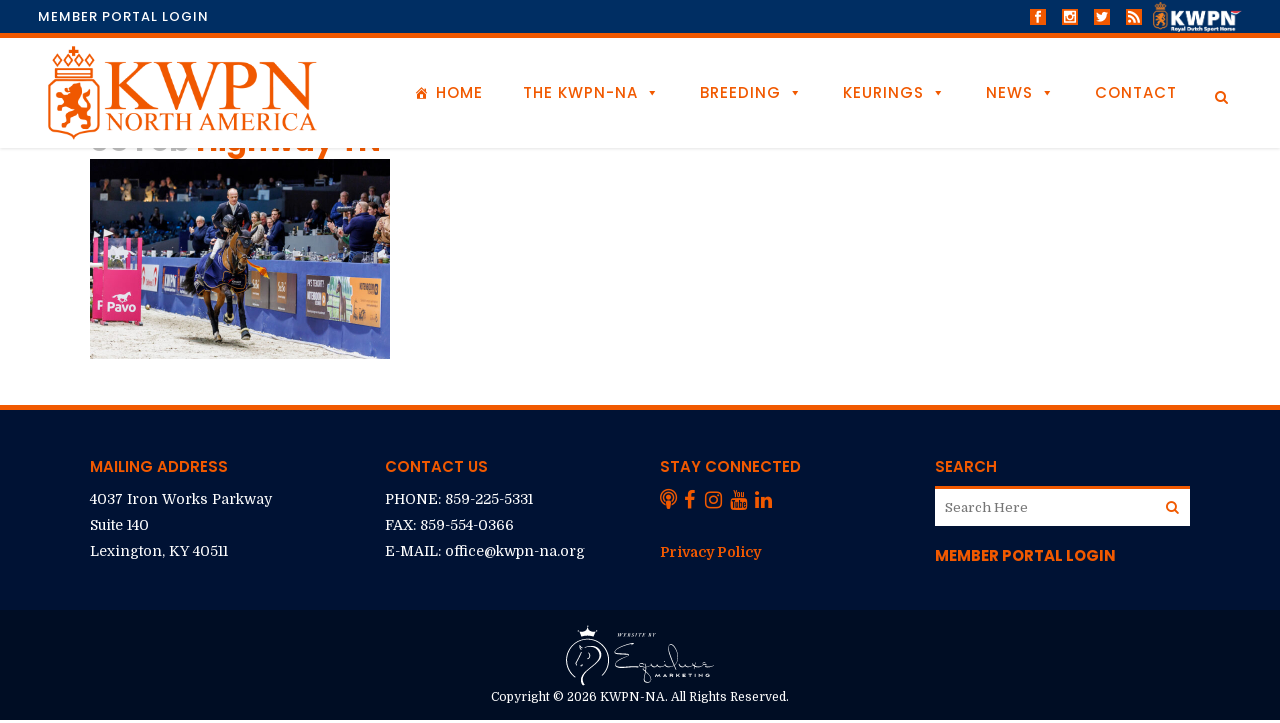

--- FILE ---
content_type: text/html; charset=UTF-8
request_url: https://kwpn-na.org/news/international-events/kwpn-stallion-show/report-from-the-kwpn-stallion-show-jumping/attachment/img_0451/
body_size: 30059
content:
<!DOCTYPE html>
<html lang="en-US">
<head>
	<meta charset="UTF-8" />
	
				<meta name="viewport" content="width=device-width,initial-scale=1,user-scalable=no">
		
            
            
	<link rel="profile" href="https://gmpg.org/xfn/11" />
	<link rel="pingback" href="https://kwpn-na.org/xmlrpc.php" />

	<meta name='robots' content='index, follow, max-image-preview:large, max-snippet:-1, max-video-preview:-1' />

            <script data-no-defer="1" data-ezscrex="false" data-cfasync="false" data-pagespeed-no-defer data-cookieconsent="ignore">
                var ctPublicFunctions = {"_ajax_nonce":"de03dcdfd3","_rest_nonce":"15980a8846","_ajax_url":"\/wp-admin\/admin-ajax.php","_rest_url":"https:\/\/kwpn-na.org\/wp-json\/","data__cookies_type":"none","data__ajax_type":"rest","data__bot_detector_enabled":"1","data__frontend_data_log_enabled":1,"cookiePrefix":"","wprocket_detected":false,"host_url":"kwpn-na.org","text__ee_click_to_select":"Click to select the whole data","text__ee_original_email":"The complete one is","text__ee_got_it":"Got it","text__ee_blocked":"Blocked","text__ee_cannot_connect":"Cannot connect","text__ee_cannot_decode":"Can not decode email. Unknown reason","text__ee_email_decoder":"CleanTalk email decoder","text__ee_wait_for_decoding":"The magic is on the way!","text__ee_decoding_process":"Please wait a few seconds while we decode the contact data."}
            </script>
        
            <script data-no-defer="1" data-ezscrex="false" data-cfasync="false" data-pagespeed-no-defer data-cookieconsent="ignore">
                var ctPublic = {"_ajax_nonce":"de03dcdfd3","settings__forms__check_internal":"0","settings__forms__check_external":"0","settings__forms__force_protection":0,"settings__forms__search_test":"1","settings__forms__wc_add_to_cart":"0","settings__data__bot_detector_enabled":"1","settings__sfw__anti_crawler":0,"blog_home":"https:\/\/kwpn-na.org\/","pixel__setting":"3","pixel__enabled":false,"pixel__url":null,"data__email_check_before_post":"1","data__email_check_exist_post":0,"data__cookies_type":"none","data__key_is_ok":true,"data__visible_fields_required":true,"wl_brandname":"Anti-Spam by CleanTalk","wl_brandname_short":"CleanTalk","ct_checkjs_key":1950652471,"emailEncoderPassKey":"37f2fc8dc4cb0a20ab6f37d03aa7225d","bot_detector_forms_excluded":"W10=","advancedCacheExists":false,"varnishCacheExists":false,"wc_ajax_add_to_cart":false}
            </script>
        
	<!-- This site is optimized with the Yoast SEO plugin v26.7 - https://yoast.com/wordpress/plugins/seo/ -->
	<title>Highway TN - KWPN-NA</title>
	<link rel="canonical" href="https://kwpn-na.org/news/international-events/kwpn-stallion-show/report-from-the-kwpn-stallion-show-jumping/attachment/img_0451/" />
	<meta property="og:locale" content="en_US" />
	<meta property="og:type" content="article" />
	<meta property="og:title" content="Highway TN - KWPN-NA" />
	<meta property="og:description" content="Highway TN N.O.P. KWPN Jumping Horse of the Year Picture by Dirk Caremans for KWPN" />
	<meta property="og:url" content="https://kwpn-na.org/news/international-events/kwpn-stallion-show/report-from-the-kwpn-stallion-show-jumping/attachment/img_0451/" />
	<meta property="og:site_name" content="KWPN-NA" />
	<meta property="article:publisher" content="https://www.facebook.com/kwpn.na/" />
	<meta property="article:modified_time" content="2024-02-08T12:25:33+00:00" />
	<meta property="og:image" content="https://kwpn-na.org/news/international-events/kwpn-stallion-show/report-from-the-kwpn-stallion-show-jumping/attachment/img_0451" />
	<meta property="og:image:width" content="800" />
	<meta property="og:image:height" content="533" />
	<meta property="og:image:type" content="image/jpeg" />
	<meta name="twitter:card" content="summary_large_image" />
	<script type="application/ld+json" class="yoast-schema-graph">{"@context":"https://schema.org","@graph":[{"@type":"WebPage","@id":"https://kwpn-na.org/news/international-events/kwpn-stallion-show/report-from-the-kwpn-stallion-show-jumping/attachment/img_0451/","url":"https://kwpn-na.org/news/international-events/kwpn-stallion-show/report-from-the-kwpn-stallion-show-jumping/attachment/img_0451/","name":"Highway TN - KWPN-NA","isPartOf":{"@id":"https://kwpn-na.org/#website"},"primaryImageOfPage":{"@id":"https://kwpn-na.org/news/international-events/kwpn-stallion-show/report-from-the-kwpn-stallion-show-jumping/attachment/img_0451/#primaryimage"},"image":{"@id":"https://kwpn-na.org/news/international-events/kwpn-stallion-show/report-from-the-kwpn-stallion-show-jumping/attachment/img_0451/#primaryimage"},"thumbnailUrl":"https://kwpn-na.org/wp-content/uploads/2024/02/IMG_0451.jpg","datePublished":"2024-02-08T12:24:47+00:00","dateModified":"2024-02-08T12:25:33+00:00","breadcrumb":{"@id":"https://kwpn-na.org/news/international-events/kwpn-stallion-show/report-from-the-kwpn-stallion-show-jumping/attachment/img_0451/#breadcrumb"},"inLanguage":"en-US","potentialAction":[{"@type":"ReadAction","target":["https://kwpn-na.org/news/international-events/kwpn-stallion-show/report-from-the-kwpn-stallion-show-jumping/attachment/img_0451/"]}]},{"@type":"ImageObject","inLanguage":"en-US","@id":"https://kwpn-na.org/news/international-events/kwpn-stallion-show/report-from-the-kwpn-stallion-show-jumping/attachment/img_0451/#primaryimage","url":"https://kwpn-na.org/wp-content/uploads/2024/02/IMG_0451.jpg","contentUrl":"https://kwpn-na.org/wp-content/uploads/2024/02/IMG_0451.jpg","width":800,"height":533,"caption":"Highway TN N.O.P. KWPN Jumping Horse of the Year Picture by Dirk Caremans for KWPN"},{"@type":"BreadcrumbList","@id":"https://kwpn-na.org/news/international-events/kwpn-stallion-show/report-from-the-kwpn-stallion-show-jumping/attachment/img_0451/#breadcrumb","itemListElement":[{"@type":"ListItem","position":1,"name":"Home","item":"https://kwpn-na.org/"},{"@type":"ListItem","position":2,"name":"Report from the KWPN Stallion Show &#8211; Jumping","item":"https://kwpn-na.org/news/kwpn/report-from-the-kwpn-stallion-show-jumping/"},{"@type":"ListItem","position":3,"name":"Highway TN"}]},{"@type":"WebSite","@id":"https://kwpn-na.org/#website","url":"https://kwpn-na.org/","name":"KWPN-NA","description":"The Official Dutch Warmblood Studbook of North America","publisher":{"@id":"https://kwpn-na.org/#organization"},"alternateName":"KWPN of North America","potentialAction":[{"@type":"SearchAction","target":{"@type":"EntryPoint","urlTemplate":"https://kwpn-na.org/?s={search_term_string}"},"query-input":{"@type":"PropertyValueSpecification","valueRequired":true,"valueName":"search_term_string"}}],"inLanguage":"en-US"},{"@type":"Organization","@id":"https://kwpn-na.org/#organization","name":"KWPN-NA","alternateName":"KWPN of North America","url":"https://kwpn-na.org/","logo":{"@type":"ImageObject","inLanguage":"en-US","@id":"https://kwpn-na.org/#/schema/logo/image/","url":"https://kwpn-na.org/wp-content/uploads/2024/06/IMG_1378.jpg","contentUrl":"https://kwpn-na.org/wp-content/uploads/2024/06/IMG_1378.jpg","width":696,"height":696,"caption":"KWPN-NA"},"image":{"@id":"https://kwpn-na.org/#/schema/logo/image/"},"sameAs":["https://www.facebook.com/kwpn.na/","https://www.instagram.com/kwpn.na","https://youtube.com/@kwpn-na?feature=shared"]}]}</script>
	<!-- / Yoast SEO plugin. -->


<link rel='dns-prefetch' href='//fd.cleantalk.org' />
<link rel='dns-prefetch' href='//platform-api.sharethis.com' />
<link rel='dns-prefetch' href='//www.googletagmanager.com' />
<link rel='dns-prefetch' href='//fonts.googleapis.com' />
<link rel="alternate" type="application/rss+xml" title="KWPN-NA &raquo; Feed" href="https://kwpn-na.org/feed/" />
<link rel="alternate" type="application/rss+xml" title="KWPN-NA &raquo; Comments Feed" href="https://kwpn-na.org/comments/feed/" />
<style type="text/css">.brave_popup{display:none}</style><script data-no-optimize="1"> var brave_popup_data = {}; var bravepop_emailValidation=false; var brave_popup_videos = {};  var brave_popup_formData = {};var brave_popup_adminUser = false; var brave_popup_pageInfo = {"type":"attachment","pageID":"","singleType":""};  var bravepop_emailSuggestions={};</script><link rel="alternate" title="oEmbed (JSON)" type="application/json+oembed" href="https://kwpn-na.org/wp-json/oembed/1.0/embed?url=https%3A%2F%2Fkwpn-na.org%2Fnews%2Finternational-events%2Fkwpn-stallion-show%2Freport-from-the-kwpn-stallion-show-jumping%2Fattachment%2Fimg_0451%2F" />
<link rel="alternate" title="oEmbed (XML)" type="text/xml+oembed" href="https://kwpn-na.org/wp-json/oembed/1.0/embed?url=https%3A%2F%2Fkwpn-na.org%2Fnews%2Finternational-events%2Fkwpn-stallion-show%2Freport-from-the-kwpn-stallion-show-jumping%2Fattachment%2Fimg_0451%2F&#038;format=xml" />
		<!-- This site uses the Google Analytics by MonsterInsights plugin v9.11.0 - Using Analytics tracking - https://www.monsterinsights.com/ -->
							<script src="//www.googletagmanager.com/gtag/js?id=G-1R85GQV6LB"  data-cfasync="false" data-wpfc-render="false" type="text/javascript" async></script>
			<script data-cfasync="false" data-wpfc-render="false" type="text/javascript">
				var mi_version = '9.11.0';
				var mi_track_user = true;
				var mi_no_track_reason = '';
								var MonsterInsightsDefaultLocations = {"page_location":"https:\/\/kwpn-na.org\/news\/international-events\/kwpn-stallion-show\/report-from-the-kwpn-stallion-show-jumping\/attachment\/img_0451\/"};
								MonsterInsightsDefaultLocations.page_location = window.location.href;
								if ( typeof MonsterInsightsPrivacyGuardFilter === 'function' ) {
					var MonsterInsightsLocations = (typeof MonsterInsightsExcludeQuery === 'object') ? MonsterInsightsPrivacyGuardFilter( MonsterInsightsExcludeQuery ) : MonsterInsightsPrivacyGuardFilter( MonsterInsightsDefaultLocations );
				} else {
					var MonsterInsightsLocations = (typeof MonsterInsightsExcludeQuery === 'object') ? MonsterInsightsExcludeQuery : MonsterInsightsDefaultLocations;
				}

								var disableStrs = [
										'ga-disable-G-1R85GQV6LB',
									];

				/* Function to detect opted out users */
				function __gtagTrackerIsOptedOut() {
					for (var index = 0; index < disableStrs.length; index++) {
						if (document.cookie.indexOf(disableStrs[index] + '=true') > -1) {
							return true;
						}
					}

					return false;
				}

				/* Disable tracking if the opt-out cookie exists. */
				if (__gtagTrackerIsOptedOut()) {
					for (var index = 0; index < disableStrs.length; index++) {
						window[disableStrs[index]] = true;
					}
				}

				/* Opt-out function */
				function __gtagTrackerOptout() {
					for (var index = 0; index < disableStrs.length; index++) {
						document.cookie = disableStrs[index] + '=true; expires=Thu, 31 Dec 2099 23:59:59 UTC; path=/';
						window[disableStrs[index]] = true;
					}
				}

				if ('undefined' === typeof gaOptout) {
					function gaOptout() {
						__gtagTrackerOptout();
					}
				}
								window.dataLayer = window.dataLayer || [];

				window.MonsterInsightsDualTracker = {
					helpers: {},
					trackers: {},
				};
				if (mi_track_user) {
					function __gtagDataLayer() {
						dataLayer.push(arguments);
					}

					function __gtagTracker(type, name, parameters) {
						if (!parameters) {
							parameters = {};
						}

						if (parameters.send_to) {
							__gtagDataLayer.apply(null, arguments);
							return;
						}

						if (type === 'event') {
														parameters.send_to = monsterinsights_frontend.v4_id;
							var hookName = name;
							if (typeof parameters['event_category'] !== 'undefined') {
								hookName = parameters['event_category'] + ':' + name;
							}

							if (typeof MonsterInsightsDualTracker.trackers[hookName] !== 'undefined') {
								MonsterInsightsDualTracker.trackers[hookName](parameters);
							} else {
								__gtagDataLayer('event', name, parameters);
							}
							
						} else {
							__gtagDataLayer.apply(null, arguments);
						}
					}

					__gtagTracker('js', new Date());
					__gtagTracker('set', {
						'developer_id.dZGIzZG': true,
											});
					if ( MonsterInsightsLocations.page_location ) {
						__gtagTracker('set', MonsterInsightsLocations);
					}
										__gtagTracker('config', 'G-1R85GQV6LB', {"forceSSL":"true","link_attribution":"true"} );
										window.gtag = __gtagTracker;										(function () {
						/* https://developers.google.com/analytics/devguides/collection/analyticsjs/ */
						/* ga and __gaTracker compatibility shim. */
						var noopfn = function () {
							return null;
						};
						var newtracker = function () {
							return new Tracker();
						};
						var Tracker = function () {
							return null;
						};
						var p = Tracker.prototype;
						p.get = noopfn;
						p.set = noopfn;
						p.send = function () {
							var args = Array.prototype.slice.call(arguments);
							args.unshift('send');
							__gaTracker.apply(null, args);
						};
						var __gaTracker = function () {
							var len = arguments.length;
							if (len === 0) {
								return;
							}
							var f = arguments[len - 1];
							if (typeof f !== 'object' || f === null || typeof f.hitCallback !== 'function') {
								if ('send' === arguments[0]) {
									var hitConverted, hitObject = false, action;
									if ('event' === arguments[1]) {
										if ('undefined' !== typeof arguments[3]) {
											hitObject = {
												'eventAction': arguments[3],
												'eventCategory': arguments[2],
												'eventLabel': arguments[4],
												'value': arguments[5] ? arguments[5] : 1,
											}
										}
									}
									if ('pageview' === arguments[1]) {
										if ('undefined' !== typeof arguments[2]) {
											hitObject = {
												'eventAction': 'page_view',
												'page_path': arguments[2],
											}
										}
									}
									if (typeof arguments[2] === 'object') {
										hitObject = arguments[2];
									}
									if (typeof arguments[5] === 'object') {
										Object.assign(hitObject, arguments[5]);
									}
									if ('undefined' !== typeof arguments[1].hitType) {
										hitObject = arguments[1];
										if ('pageview' === hitObject.hitType) {
											hitObject.eventAction = 'page_view';
										}
									}
									if (hitObject) {
										action = 'timing' === arguments[1].hitType ? 'timing_complete' : hitObject.eventAction;
										hitConverted = mapArgs(hitObject);
										__gtagTracker('event', action, hitConverted);
									}
								}
								return;
							}

							function mapArgs(args) {
								var arg, hit = {};
								var gaMap = {
									'eventCategory': 'event_category',
									'eventAction': 'event_action',
									'eventLabel': 'event_label',
									'eventValue': 'event_value',
									'nonInteraction': 'non_interaction',
									'timingCategory': 'event_category',
									'timingVar': 'name',
									'timingValue': 'value',
									'timingLabel': 'event_label',
									'page': 'page_path',
									'location': 'page_location',
									'title': 'page_title',
									'referrer' : 'page_referrer',
								};
								for (arg in args) {
																		if (!(!args.hasOwnProperty(arg) || !gaMap.hasOwnProperty(arg))) {
										hit[gaMap[arg]] = args[arg];
									} else {
										hit[arg] = args[arg];
									}
								}
								return hit;
							}

							try {
								f.hitCallback();
							} catch (ex) {
							}
						};
						__gaTracker.create = newtracker;
						__gaTracker.getByName = newtracker;
						__gaTracker.getAll = function () {
							return [];
						};
						__gaTracker.remove = noopfn;
						__gaTracker.loaded = true;
						window['__gaTracker'] = __gaTracker;
					})();
									} else {
										console.log("");
					(function () {
						function __gtagTracker() {
							return null;
						}

						window['__gtagTracker'] = __gtagTracker;
						window['gtag'] = __gtagTracker;
					})();
									}
			</script>
							<!-- / Google Analytics by MonsterInsights -->
		<style id='wp-img-auto-sizes-contain-inline-css' type='text/css'>
img:is([sizes=auto i],[sizes^="auto," i]){contain-intrinsic-size:3000px 1500px}
/*# sourceURL=wp-img-auto-sizes-contain-inline-css */
</style>
<style id='wp-emoji-styles-inline-css' type='text/css'>

	img.wp-smiley, img.emoji {
		display: inline !important;
		border: none !important;
		box-shadow: none !important;
		height: 1em !important;
		width: 1em !important;
		margin: 0 0.07em !important;
		vertical-align: -0.1em !important;
		background: none !important;
		padding: 0 !important;
	}
/*# sourceURL=wp-emoji-styles-inline-css */
</style>
<link rel='stylesheet' id='wp-block-library-css' href='https://kwpn-na.org/wp-includes/css/dist/block-library/style.min.css?ver=ffa33754db6f7b369c83b82ecd229d08' type='text/css' media='all' />
<style id='global-styles-inline-css' type='text/css'>
:root{--wp--preset--aspect-ratio--square: 1;--wp--preset--aspect-ratio--4-3: 4/3;--wp--preset--aspect-ratio--3-4: 3/4;--wp--preset--aspect-ratio--3-2: 3/2;--wp--preset--aspect-ratio--2-3: 2/3;--wp--preset--aspect-ratio--16-9: 16/9;--wp--preset--aspect-ratio--9-16: 9/16;--wp--preset--color--black: #000000;--wp--preset--color--cyan-bluish-gray: #abb8c3;--wp--preset--color--white: #ffffff;--wp--preset--color--pale-pink: #f78da7;--wp--preset--color--vivid-red: #cf2e2e;--wp--preset--color--luminous-vivid-orange: #ff6900;--wp--preset--color--luminous-vivid-amber: #fcb900;--wp--preset--color--light-green-cyan: #7bdcb5;--wp--preset--color--vivid-green-cyan: #00d084;--wp--preset--color--pale-cyan-blue: #8ed1fc;--wp--preset--color--vivid-cyan-blue: #0693e3;--wp--preset--color--vivid-purple: #9b51e0;--wp--preset--gradient--vivid-cyan-blue-to-vivid-purple: linear-gradient(135deg,rgb(6,147,227) 0%,rgb(155,81,224) 100%);--wp--preset--gradient--light-green-cyan-to-vivid-green-cyan: linear-gradient(135deg,rgb(122,220,180) 0%,rgb(0,208,130) 100%);--wp--preset--gradient--luminous-vivid-amber-to-luminous-vivid-orange: linear-gradient(135deg,rgb(252,185,0) 0%,rgb(255,105,0) 100%);--wp--preset--gradient--luminous-vivid-orange-to-vivid-red: linear-gradient(135deg,rgb(255,105,0) 0%,rgb(207,46,46) 100%);--wp--preset--gradient--very-light-gray-to-cyan-bluish-gray: linear-gradient(135deg,rgb(238,238,238) 0%,rgb(169,184,195) 100%);--wp--preset--gradient--cool-to-warm-spectrum: linear-gradient(135deg,rgb(74,234,220) 0%,rgb(151,120,209) 20%,rgb(207,42,186) 40%,rgb(238,44,130) 60%,rgb(251,105,98) 80%,rgb(254,248,76) 100%);--wp--preset--gradient--blush-light-purple: linear-gradient(135deg,rgb(255,206,236) 0%,rgb(152,150,240) 100%);--wp--preset--gradient--blush-bordeaux: linear-gradient(135deg,rgb(254,205,165) 0%,rgb(254,45,45) 50%,rgb(107,0,62) 100%);--wp--preset--gradient--luminous-dusk: linear-gradient(135deg,rgb(255,203,112) 0%,rgb(199,81,192) 50%,rgb(65,88,208) 100%);--wp--preset--gradient--pale-ocean: linear-gradient(135deg,rgb(255,245,203) 0%,rgb(182,227,212) 50%,rgb(51,167,181) 100%);--wp--preset--gradient--electric-grass: linear-gradient(135deg,rgb(202,248,128) 0%,rgb(113,206,126) 100%);--wp--preset--gradient--midnight: linear-gradient(135deg,rgb(2,3,129) 0%,rgb(40,116,252) 100%);--wp--preset--font-size--small: 13px;--wp--preset--font-size--medium: 20px;--wp--preset--font-size--large: 36px;--wp--preset--font-size--x-large: 42px;--wp--preset--spacing--20: 0.44rem;--wp--preset--spacing--30: 0.67rem;--wp--preset--spacing--40: 1rem;--wp--preset--spacing--50: 1.5rem;--wp--preset--spacing--60: 2.25rem;--wp--preset--spacing--70: 3.38rem;--wp--preset--spacing--80: 5.06rem;--wp--preset--shadow--natural: 6px 6px 9px rgba(0, 0, 0, 0.2);--wp--preset--shadow--deep: 12px 12px 50px rgba(0, 0, 0, 0.4);--wp--preset--shadow--sharp: 6px 6px 0px rgba(0, 0, 0, 0.2);--wp--preset--shadow--outlined: 6px 6px 0px -3px rgb(255, 255, 255), 6px 6px rgb(0, 0, 0);--wp--preset--shadow--crisp: 6px 6px 0px rgb(0, 0, 0);}:where(.is-layout-flex){gap: 0.5em;}:where(.is-layout-grid){gap: 0.5em;}body .is-layout-flex{display: flex;}.is-layout-flex{flex-wrap: wrap;align-items: center;}.is-layout-flex > :is(*, div){margin: 0;}body .is-layout-grid{display: grid;}.is-layout-grid > :is(*, div){margin: 0;}:where(.wp-block-columns.is-layout-flex){gap: 2em;}:where(.wp-block-columns.is-layout-grid){gap: 2em;}:where(.wp-block-post-template.is-layout-flex){gap: 1.25em;}:where(.wp-block-post-template.is-layout-grid){gap: 1.25em;}.has-black-color{color: var(--wp--preset--color--black) !important;}.has-cyan-bluish-gray-color{color: var(--wp--preset--color--cyan-bluish-gray) !important;}.has-white-color{color: var(--wp--preset--color--white) !important;}.has-pale-pink-color{color: var(--wp--preset--color--pale-pink) !important;}.has-vivid-red-color{color: var(--wp--preset--color--vivid-red) !important;}.has-luminous-vivid-orange-color{color: var(--wp--preset--color--luminous-vivid-orange) !important;}.has-luminous-vivid-amber-color{color: var(--wp--preset--color--luminous-vivid-amber) !important;}.has-light-green-cyan-color{color: var(--wp--preset--color--light-green-cyan) !important;}.has-vivid-green-cyan-color{color: var(--wp--preset--color--vivid-green-cyan) !important;}.has-pale-cyan-blue-color{color: var(--wp--preset--color--pale-cyan-blue) !important;}.has-vivid-cyan-blue-color{color: var(--wp--preset--color--vivid-cyan-blue) !important;}.has-vivid-purple-color{color: var(--wp--preset--color--vivid-purple) !important;}.has-black-background-color{background-color: var(--wp--preset--color--black) !important;}.has-cyan-bluish-gray-background-color{background-color: var(--wp--preset--color--cyan-bluish-gray) !important;}.has-white-background-color{background-color: var(--wp--preset--color--white) !important;}.has-pale-pink-background-color{background-color: var(--wp--preset--color--pale-pink) !important;}.has-vivid-red-background-color{background-color: var(--wp--preset--color--vivid-red) !important;}.has-luminous-vivid-orange-background-color{background-color: var(--wp--preset--color--luminous-vivid-orange) !important;}.has-luminous-vivid-amber-background-color{background-color: var(--wp--preset--color--luminous-vivid-amber) !important;}.has-light-green-cyan-background-color{background-color: var(--wp--preset--color--light-green-cyan) !important;}.has-vivid-green-cyan-background-color{background-color: var(--wp--preset--color--vivid-green-cyan) !important;}.has-pale-cyan-blue-background-color{background-color: var(--wp--preset--color--pale-cyan-blue) !important;}.has-vivid-cyan-blue-background-color{background-color: var(--wp--preset--color--vivid-cyan-blue) !important;}.has-vivid-purple-background-color{background-color: var(--wp--preset--color--vivid-purple) !important;}.has-black-border-color{border-color: var(--wp--preset--color--black) !important;}.has-cyan-bluish-gray-border-color{border-color: var(--wp--preset--color--cyan-bluish-gray) !important;}.has-white-border-color{border-color: var(--wp--preset--color--white) !important;}.has-pale-pink-border-color{border-color: var(--wp--preset--color--pale-pink) !important;}.has-vivid-red-border-color{border-color: var(--wp--preset--color--vivid-red) !important;}.has-luminous-vivid-orange-border-color{border-color: var(--wp--preset--color--luminous-vivid-orange) !important;}.has-luminous-vivid-amber-border-color{border-color: var(--wp--preset--color--luminous-vivid-amber) !important;}.has-light-green-cyan-border-color{border-color: var(--wp--preset--color--light-green-cyan) !important;}.has-vivid-green-cyan-border-color{border-color: var(--wp--preset--color--vivid-green-cyan) !important;}.has-pale-cyan-blue-border-color{border-color: var(--wp--preset--color--pale-cyan-blue) !important;}.has-vivid-cyan-blue-border-color{border-color: var(--wp--preset--color--vivid-cyan-blue) !important;}.has-vivid-purple-border-color{border-color: var(--wp--preset--color--vivid-purple) !important;}.has-vivid-cyan-blue-to-vivid-purple-gradient-background{background: var(--wp--preset--gradient--vivid-cyan-blue-to-vivid-purple) !important;}.has-light-green-cyan-to-vivid-green-cyan-gradient-background{background: var(--wp--preset--gradient--light-green-cyan-to-vivid-green-cyan) !important;}.has-luminous-vivid-amber-to-luminous-vivid-orange-gradient-background{background: var(--wp--preset--gradient--luminous-vivid-amber-to-luminous-vivid-orange) !important;}.has-luminous-vivid-orange-to-vivid-red-gradient-background{background: var(--wp--preset--gradient--luminous-vivid-orange-to-vivid-red) !important;}.has-very-light-gray-to-cyan-bluish-gray-gradient-background{background: var(--wp--preset--gradient--very-light-gray-to-cyan-bluish-gray) !important;}.has-cool-to-warm-spectrum-gradient-background{background: var(--wp--preset--gradient--cool-to-warm-spectrum) !important;}.has-blush-light-purple-gradient-background{background: var(--wp--preset--gradient--blush-light-purple) !important;}.has-blush-bordeaux-gradient-background{background: var(--wp--preset--gradient--blush-bordeaux) !important;}.has-luminous-dusk-gradient-background{background: var(--wp--preset--gradient--luminous-dusk) !important;}.has-pale-ocean-gradient-background{background: var(--wp--preset--gradient--pale-ocean) !important;}.has-electric-grass-gradient-background{background: var(--wp--preset--gradient--electric-grass) !important;}.has-midnight-gradient-background{background: var(--wp--preset--gradient--midnight) !important;}.has-small-font-size{font-size: var(--wp--preset--font-size--small) !important;}.has-medium-font-size{font-size: var(--wp--preset--font-size--medium) !important;}.has-large-font-size{font-size: var(--wp--preset--font-size--large) !important;}.has-x-large-font-size{font-size: var(--wp--preset--font-size--x-large) !important;}
/*# sourceURL=global-styles-inline-css */
</style>

<style id='classic-theme-styles-inline-css' type='text/css'>
/*! This file is auto-generated */
.wp-block-button__link{color:#fff;background-color:#32373c;border-radius:9999px;box-shadow:none;text-decoration:none;padding:calc(.667em + 2px) calc(1.333em + 2px);font-size:1.125em}.wp-block-file__button{background:#32373c;color:#fff;text-decoration:none}
/*# sourceURL=/wp-includes/css/classic-themes.min.css */
</style>
<link rel='stylesheet' id='mediaelement-css' href='https://kwpn-na.org/wp-includes/js/mediaelement/mediaelementplayer-legacy.min.css?ver=4.2.17' type='text/css' media='all' />
<link rel='stylesheet' id='wp-mediaelement-css' href='https://kwpn-na.org/wp-includes/js/mediaelement/wp-mediaelement.min.css?ver=ffa33754db6f7b369c83b82ecd229d08' type='text/css' media='all' />
<link rel='stylesheet' id='view_editor_gutenberg_frontend_assets-css' href='https://kwpn-na.org/wp-content/plugins/wp-views/public/css/views-frontend.css?ver=3.6.21' type='text/css' media='all' />
<style id='view_editor_gutenberg_frontend_assets-inline-css' type='text/css'>
.wpv-sort-list-dropdown.wpv-sort-list-dropdown-style-default > span.wpv-sort-list,.wpv-sort-list-dropdown.wpv-sort-list-dropdown-style-default .wpv-sort-list-item {border-color: #cdcdcd;}.wpv-sort-list-dropdown.wpv-sort-list-dropdown-style-default .wpv-sort-list-item a {color: #444;background-color: #fff;}.wpv-sort-list-dropdown.wpv-sort-list-dropdown-style-default a:hover,.wpv-sort-list-dropdown.wpv-sort-list-dropdown-style-default a:focus {color: #000;background-color: #eee;}.wpv-sort-list-dropdown.wpv-sort-list-dropdown-style-default .wpv-sort-list-item.wpv-sort-list-current a {color: #000;background-color: #eee;}
.wpv-sort-list-dropdown.wpv-sort-list-dropdown-style-default > span.wpv-sort-list,.wpv-sort-list-dropdown.wpv-sort-list-dropdown-style-default .wpv-sort-list-item {border-color: #cdcdcd;}.wpv-sort-list-dropdown.wpv-sort-list-dropdown-style-default .wpv-sort-list-item a {color: #444;background-color: #fff;}.wpv-sort-list-dropdown.wpv-sort-list-dropdown-style-default a:hover,.wpv-sort-list-dropdown.wpv-sort-list-dropdown-style-default a:focus {color: #000;background-color: #eee;}.wpv-sort-list-dropdown.wpv-sort-list-dropdown-style-default .wpv-sort-list-item.wpv-sort-list-current a {color: #000;background-color: #eee;}.wpv-sort-list-dropdown.wpv-sort-list-dropdown-style-grey > span.wpv-sort-list,.wpv-sort-list-dropdown.wpv-sort-list-dropdown-style-grey .wpv-sort-list-item {border-color: #cdcdcd;}.wpv-sort-list-dropdown.wpv-sort-list-dropdown-style-grey .wpv-sort-list-item a {color: #444;background-color: #eeeeee;}.wpv-sort-list-dropdown.wpv-sort-list-dropdown-style-grey a:hover,.wpv-sort-list-dropdown.wpv-sort-list-dropdown-style-grey a:focus {color: #000;background-color: #e5e5e5;}.wpv-sort-list-dropdown.wpv-sort-list-dropdown-style-grey .wpv-sort-list-item.wpv-sort-list-current a {color: #000;background-color: #e5e5e5;}
.wpv-sort-list-dropdown.wpv-sort-list-dropdown-style-default > span.wpv-sort-list,.wpv-sort-list-dropdown.wpv-sort-list-dropdown-style-default .wpv-sort-list-item {border-color: #cdcdcd;}.wpv-sort-list-dropdown.wpv-sort-list-dropdown-style-default .wpv-sort-list-item a {color: #444;background-color: #fff;}.wpv-sort-list-dropdown.wpv-sort-list-dropdown-style-default a:hover,.wpv-sort-list-dropdown.wpv-sort-list-dropdown-style-default a:focus {color: #000;background-color: #eee;}.wpv-sort-list-dropdown.wpv-sort-list-dropdown-style-default .wpv-sort-list-item.wpv-sort-list-current a {color: #000;background-color: #eee;}.wpv-sort-list-dropdown.wpv-sort-list-dropdown-style-grey > span.wpv-sort-list,.wpv-sort-list-dropdown.wpv-sort-list-dropdown-style-grey .wpv-sort-list-item {border-color: #cdcdcd;}.wpv-sort-list-dropdown.wpv-sort-list-dropdown-style-grey .wpv-sort-list-item a {color: #444;background-color: #eeeeee;}.wpv-sort-list-dropdown.wpv-sort-list-dropdown-style-grey a:hover,.wpv-sort-list-dropdown.wpv-sort-list-dropdown-style-grey a:focus {color: #000;background-color: #e5e5e5;}.wpv-sort-list-dropdown.wpv-sort-list-dropdown-style-grey .wpv-sort-list-item.wpv-sort-list-current a {color: #000;background-color: #e5e5e5;}.wpv-sort-list-dropdown.wpv-sort-list-dropdown-style-blue > span.wpv-sort-list,.wpv-sort-list-dropdown.wpv-sort-list-dropdown-style-blue .wpv-sort-list-item {border-color: #0099cc;}.wpv-sort-list-dropdown.wpv-sort-list-dropdown-style-blue .wpv-sort-list-item a {color: #444;background-color: #cbddeb;}.wpv-sort-list-dropdown.wpv-sort-list-dropdown-style-blue a:hover,.wpv-sort-list-dropdown.wpv-sort-list-dropdown-style-blue a:focus {color: #000;background-color: #95bedd;}.wpv-sort-list-dropdown.wpv-sort-list-dropdown-style-blue .wpv-sort-list-item.wpv-sort-list-current a {color: #000;background-color: #95bedd;}
/*# sourceURL=view_editor_gutenberg_frontend_assets-inline-css */
</style>
<link rel='stylesheet' id='dashicons-css' href='https://kwpn-na.org/wp-includes/css/dashicons.min.css?ver=ffa33754db6f7b369c83b82ecd229d08' type='text/css' media='all' />
<link rel='stylesheet' id='rendering-style-css' href='https://kwpn-na.org/wp-content/plugins/affieasy/css/rendering.css?ver=1768612287' type='text/css' media='all' />
<link rel='stylesheet' id='cleantalk-public-css-css' href='https://kwpn-na.org/wp-content/plugins/cleantalk-spam-protect/css/cleantalk-public.min.css?ver=6.70.1_1766175234' type='text/css' media='all' />
<link rel='stylesheet' id='cleantalk-email-decoder-css-css' href='https://kwpn-na.org/wp-content/plugins/cleantalk-spam-protect/css/cleantalk-email-decoder.min.css?ver=6.70.1_1766175234' type='text/css' media='all' />
<link rel='stylesheet' id='share-this-share-buttons-sticky-css' href='https://kwpn-na.org/wp-content/plugins/sharethis-share-buttons/css/mu-style.css?ver=1754684037' type='text/css' media='all' />
<link rel='stylesheet' id='eeb-css-frontend-css' href='https://kwpn-na.org/wp-content/plugins/email-encoder-bundle/assets/css/style.css?ver=54d4eedc552c499c4a8d6b89c23d3df1' type='text/css' media='all' />
<link rel='stylesheet' id='megamenu-css' href='https://kwpn-na.org/wp-content/uploads/maxmegamenu/style.css?ver=0c1d5c' type='text/css' media='all' />
<link rel='stylesheet' id='megamenu-google-fonts-css' href='//fonts.googleapis.com/css?family=Poppins%3A400%2C700&#038;ver=ffa33754db6f7b369c83b82ecd229d08' type='text/css' media='all' />
<link rel='stylesheet' id='megamenu-genericons-css' href='https://kwpn-na.org/wp-content/plugins/megamenu-pro/icons/genericons/genericons/genericons.css?ver=2.4.4' type='text/css' media='all' />
<link rel='stylesheet' id='megamenu-fontawesome-css' href='https://kwpn-na.org/wp-content/plugins/megamenu-pro/icons/fontawesome/css/font-awesome.min.css?ver=2.4.4' type='text/css' media='all' />
<link rel='stylesheet' id='megamenu-fontawesome5-css' href='https://kwpn-na.org/wp-content/plugins/megamenu-pro/icons/fontawesome5/css/all.min.css?ver=2.4.4' type='text/css' media='all' />
<link rel='stylesheet' id='megamenu-fontawesome6-css' href='https://kwpn-na.org/wp-content/plugins/megamenu-pro/icons/fontawesome6/css/all.min.css?ver=2.4.4' type='text/css' media='all' />
<link rel='stylesheet' id='sliderpro-plugin-style-css' href='https://kwpn-na.org/wp-content/plugins/sliderpro/public/assets/css/slider-pro.min.css?ver=4.8.13' type='text/css' media='all' />
<style id='sliderpro-plugin-style-inline-css' type='text/css'>
.overlay {
background-color: rgba(0, 46, 99, 0.78); 
font-family: 'Poppins', sans-serif;
}

.overlay  p{
font-size: 10px !important;
}


.sp-button {
	width: 10px;
	height: 10px;
	border: 2px solid #f15900;
	border-radius: 50%;
	margin: 0 5px;
	display: inline-block;
	-moz-box-sizing: border-box;
	-webkit-box-sizing: border-box;
	box-sizing: border-box;
	cursor: pointer;
}

@media screen and (max-width: 834px) {
.sp-button {
	width: 15px !important;
	height: 15px !important;
	margin: 0 15px;
}
}

.sp-selected-button {
	background-color: #f15900;
}
/*# sourceURL=sliderpro-plugin-style-inline-css */
</style>
<link rel='stylesheet' id='bridge-default-style-css' href='https://kwpn-na.org/wp-content/themes/bridge/style.css?ver=ffa33754db6f7b369c83b82ecd229d08' type='text/css' media='all' />
<link rel='stylesheet' id='bridge-qode-font_awesome-css' href='https://kwpn-na.org/wp-content/themes/bridge/css/font-awesome/css/font-awesome.min.css?ver=ffa33754db6f7b369c83b82ecd229d08' type='text/css' media='all' />
<link rel='stylesheet' id='bridge-qode-font_elegant-css' href='https://kwpn-na.org/wp-content/themes/bridge/css/elegant-icons/style.min.css?ver=ffa33754db6f7b369c83b82ecd229d08' type='text/css' media='all' />
<link rel='stylesheet' id='bridge-qode-linea_icons-css' href='https://kwpn-na.org/wp-content/themes/bridge/css/linea-icons/style.css?ver=ffa33754db6f7b369c83b82ecd229d08' type='text/css' media='all' />
<link rel='stylesheet' id='bridge-qode-dripicons-css' href='https://kwpn-na.org/wp-content/themes/bridge/css/dripicons/dripicons.css?ver=ffa33754db6f7b369c83b82ecd229d08' type='text/css' media='all' />
<link rel='stylesheet' id='bridge-qode-kiko-css' href='https://kwpn-na.org/wp-content/themes/bridge/css/kiko/kiko-all.css?ver=ffa33754db6f7b369c83b82ecd229d08' type='text/css' media='all' />
<link rel='stylesheet' id='bridge-qode-font_awesome_5-css' href='https://kwpn-na.org/wp-content/themes/bridge/css/font-awesome-5/css/font-awesome-5.min.css?ver=ffa33754db6f7b369c83b82ecd229d08' type='text/css' media='all' />
<link rel='stylesheet' id='bridge-stylesheet-css' href='https://kwpn-na.org/wp-content/themes/bridge/css/stylesheet.min.css?ver=ffa33754db6f7b369c83b82ecd229d08' type='text/css' media='all' />
<style id='bridge-stylesheet-inline-css' type='text/css'>
   .postid-41171.disabled_footer_top .footer_top_holder, .postid-41171.disabled_footer_bottom .footer_bottom_holder { display: none;}


/*# sourceURL=bridge-stylesheet-inline-css */
</style>
<link rel='stylesheet' id='bridge-print-css' href='https://kwpn-na.org/wp-content/themes/bridge/css/print.css?ver=ffa33754db6f7b369c83b82ecd229d08' type='text/css' media='all' />
<link rel='stylesheet' id='bridge-style-dynamic-css' href='https://kwpn-na.org/wp-content/themes/bridge/css/style_dynamic_callback.php?ver=ffa33754db6f7b369c83b82ecd229d08' type='text/css' media='all' />
<link rel='stylesheet' id='bridge-responsive-css' href='https://kwpn-na.org/wp-content/themes/bridge/css/responsive.min.css?ver=ffa33754db6f7b369c83b82ecd229d08' type='text/css' media='all' />
<link rel='stylesheet' id='bridge-style-dynamic-responsive-css' href='https://kwpn-na.org/wp-content/themes/bridge/css/style_dynamic_responsive_callback.php?ver=ffa33754db6f7b369c83b82ecd229d08' type='text/css' media='all' />
<style id='bridge-style-dynamic-responsive-inline-css' type='text/css'>
.g.g-2 {
  min-width: 100% !important;
  max-width: 100% !important;
justify-content: center;
 display: flex;
column-gap: 10px !important;
}

.g {
    display: flex;
}

@media only screen and (max-width: 835px) {
.g.g-2 {
    display: flex;
    flex-direction: column;
column-gap: 10px !important;
align-items: center;
}
.g-col {
max-width: 410px;
padding: 10px;
border: 1px solid #d8d8d8;
}
}

.g-col {
padding: 10px;
border: 1px solid #d8d8d8;
}

.g.g-2 img {
  max-height: 140px !important;
width: 100% !important;
aspect-ratio: 41 / 14 !important;
object-fit: cover !important;
}

@media only screen and (min-width: 601px) and (max-width: 835px) {
.g-col:first-child {
  margin-left: 10px !important;
}
.g-col:last-child {
  margin-right: 0 !important;
}
}

.g-col:first-child {
  margin-left: 5px;
}

.g-col:last-child {
  margin-right: 5px;
}

.widget.advads-widget img {
border: 1px solid #d8d8d8;
padding: 10px;
display: inline-block;
height: auto !important;
}

.advads-highlight-wrapper {
display: flex !important;
flex-direction: row !important;
justify-content: center;
column-gap: 10px;
}

@media only screen and (max-width: 769px)  {
.advads-highlight-wrapper {
text-align: center;
display: flex !important;
flex-direction: column !important;
row-gap: 10px;
}
}

.overlay {
background-color: rgba(0, 46, 99, 0.78); 
font-family: 'Poppins', sans-serif;
}

.overlay  p{
font-size: 10px !important;
}


.sp-button {
	width: 10px;
	height: 10px;
	border: 2px solid #f15900;
	border-radius: 50%;
	margin: 0 5px;
	display: inline-block;
	-moz-box-sizing: border-box;
	-webkit-box-sizing: border-box;
	box-sizing: border-box;
	cursor: pointer;
}

@media screen and (max-width: 834px) {
.sp-button {
	width: 15px !important;
	height: 15px !important;
	margin: 0 15px;
}
}

.sp-selected-button {
	background-color: #f15900;
}

.fb3d-thumbnail-lightbox-mode {
-webkit-box-shadow: 4px 3px 17px -4px rgba(0,0,0,0.69); 
box-shadow: 4px 3px 17px -4px rgba(0,0,0,0.69);
}

.slick-slide {
margin-left: 10px !important;
margin-right: 10px !important;
}

.pum-theme-35775 .pum-content, .pum-theme-lightbox .pum-content {
font-size: 14px;
line-height: 26px;
}

#archiveList>ul {
-webkit-flex-direction:column-reverse;display:flex;flex-direction:column-reverse;list-style-type: none;list-style-position: outside; } 

#archiveList ul li  {
font-family: 'Poppins', sans-serif;
border-bottom: 1px solid #d3d3d3;
padding: 10px 45px;
background-image: url('https://kwpn-na.org/wp-content/uploads/2020/04/default-level-icon.svg');
	background-repeat: no-repeat;
	background-position: 15px 5px;
	background-size: 25px;
}

#archiveList ul li a {
font-weight: 500 !important;
}

.df-outline-item a {
font-weight: 400 !important;
line-height: 16px !important;
color: #333b33 !important;
}

.df-ui-btn.df-active {
    color: #002e63 !important;
}

.df-ui-btn:hover {
    color: #002e63 !important;
}

hr{ 
height: 1px;
      color: #d3d3d3;
      background-color: #d3d3d3;
      border: none;
    }

@media screen and (min-width: 834px) {
.hide-member-benefits h4 {
display: none;
}
}

.qode-comparative-features-table .qode-cft-column-link-holder, .qode-comparative-features-table .qode-cft-column-title-holder, .qode-comparative-features-table .qode-cft-feature-value {
    height: 40px !important;
padding: 0 30px !important;
}

.qode-comparative-features-table .qode-cft-feature-title, .qode-comparative-features-table .qode-cft-link-holder, .qode-comparative-features-table .qode-cft-title-holder {
     height: 40px !important;
padding: 0 30px !important;
}

@media screen and (min-width:769px) and (max-width: 1025px) {
.qode-cft-title-holder h4, .qode-cft-column-title-holder h4 {
    font-size: 16px !important;
line-height: 18px !important;
}
p.qode-cft-feature-title {
     font-size: 13px !important;
line-height: 15px !important;
}
.qode-comparative-features-table .qode-cft-column-link-holder, .qode-comparative-features-table .qode-cft-column-title-holder, .qode-comparative-features-table .qode-cft-feature-value {
    height: auto !important;
padding: 10px 15px !important;
}

.qode-comparative-features-table .qode-cft-feature-title, .qode-comparative-features-table .qode-cft-link-holder, .qode-comparative-features-table .qode-cft-title-holder {
     height: auto !important;
padding: 10px 15px !important;
}
}

.qode-comparative-features-table .qode-cft-mark.qode-cft-active {
color: #f15900;
}

@media screen and (max-width:768px)  { 
.qode-comparative-features-table .qode-cft-column-title-holder, .qode-comparative-features-table .qode-cft-feature-item-title-responsive {
    font-size: 12px !important;
line-height: 14px !important;
}
.qode-comparative-features-table .qode-cft-column-link-holder, .qode-comparative-features-table .qode-cft-column-title-holder, .qode-comparative-features-table .qode-cft-feature-value {
padding: 5px !important;
}
p.qode-cft-feature-item-title-responsive  {
margin-bottom: 5px !important;
}
}

@media screen and (min-width:768px)  { 
.breeder-info-border {
border-left: 1px solid #d3d3d3;
}
}

.breeder-info h3 {
text-transform: none !important;
background: #f15900;
color: #fff;
padding: 10px;
margin-bottom: 15px;
}

.breeder-info h5 {
color: #333b33;
text-transform: none;
letter-spacing: 0;
font-weight: 500;
border-bottom: 1px solid #f15900;
padding-bottom: 5px;
margin-bottom: 5px;
}

.breeder-info p {
margin: 0;
padding: 0;
}

.breeder-info img {
max-width: 75px !important;
text-align: center !important;
padding-right: 10px;
}

@media screen and (max-width:600px) {
.breeder-info img {
max-width: 50px !important;
text-align: center !important;
padding-right: 10px;
}
}

.latest_post_holder.image_in_box .latest_post_text .latest_post_title {
    font-family: 'Poppins', sans-serif;
text-transform: none;
font-size: 14px;
line-height: 18px;
font-weight: 600 !important;
padding-top: 6px;
}

.latest_post_inner .post_infos {
font-family: 'Poppins', sans-serif;
font-size: 12px;   
 font-weight: 400;
}

.latest_post a img {
border: 1px solid #d3d3d3;
padding: 5px;
}

.wpb_widgetised_column .widget a {
    color: #f15900;
}

.wpb_widgetised_column .widget a:hover {
    color: #002e63;
}

.widget.widget_archive select, .widget.widget_categories select, .widget.widget_text select  {
 border-top: 3px solid #f15900 !important;
   border: 1px solid #d3d3d3;
}

.widget.widget_categories.posts_holder label, .widget.widget_archive.posts_holder label {
display: none;
}

@media screen and (max-width:1112px)  { 
    .reverse_order .section_inner_margin, 
    .reverse_order .full_section_inner { 
        display: -webkit-flex !important; 
        display: flex; -ms-flex-direction: column-reverse !important;
        -webkit-flex-direction: column-reverse !important;
        flex-direction: column-reverse !important;
margin: 0 !important;
    }
}

.wpv-pagination-nav-links-container .page-link {
  border-top: 3px solid #f15900 !important;
  border: 1px solid #d3d3d3;
height: 20px;
  padding: 5px 8px 0 8px;
  margin: 2px;
  font-family: 'Poppins', sans-serif;
  font-weight: 600;
  font-size: 12px;
}

.wpv-filter-pagination-link {
  border-top: 3px solid #f15900 !important;
  border: 1px solid #d3d3d3;
height: 25px;
  padding: 0 8px;
  margin: 2px;
  font-family: 'Poppins', sans-serif;
  font-weight: 600;
  font-size: 12px;
}


.qbutton.medium {
line-height: 35px;
height: 35px;
padding-left: 30px;
padding-right: 30px;
color: #fff !important;
}

.wpb_widgetised_column .widget .qbutton.medium:hover {
color: #fff !important;
}

@media only screen and (min-width: 601px) and (max-width: 835px) {
.less-padding .vc_column_container > .vc_column-inner  {
padding: 0 5px 0 5px !important;
margin-bottom: -10px !important;
box-sizing: border-box;
width: calc(100% - 10px);
}
}

@media only screen and (min-width: 836px) {
.less-padding .vc_column_container > .vc_column-inner  {
padding: 0 15px 0 15px !important;
}
}

@media only screen and (max-width: 600px) {
.less-padding .vc_column_container > .vc_column-inner  {
padding: 0 15px !important;
margin-bottom: -10px !important;
}
}

.qbutton.small {
margin: 10px;
}

@media only screen and (min-width: 1500px) {
.q_elements_item.stallion-box {
height: 450px !important;
}
}

@media only screen and (min-width: 1201px) and (max-width: 1499px){
.q_elements_item.stallion-box {
height: 375px !important;
}
}

@media only screen and (min-width: 812px) and (max-width: 1200px){
.q_elements_item.stallion-box {
height: 340px !important;
}

}
@media only screen and (min-width: 770px) and (max-width: 811px){
.q_elements_item.stallion-box {
height: 300px !important;
}
}
@media only screen and (min-width: 601px) and (max-width: 769px){
.q_elements_item.stallion-box {
height: 270px !important;
}
}


.stallion-box {
 border-top: 3px solid #f15900 !important;
   border: 1px solid #d3d3d3;
padding: 10px;
}

.stallion-name-box {
background-color: #f15900; 
padding: 8px 0;
margin: 0;
}

.stallion-name-box h5 {
text-transform: none;
line-height: 18px !important;
font-weight: 500 !important;
color: #fff;
}

.stallion-name-box h5 a {
color: #fff;
}

.stallion-name-box h5 a:hover {
color: #002e63;
}

@media only screen and (min-width: 601px) and (max-width: 835px) {
.stallion-name-box h5 {
font-size: 12px !important;
line-height: 15px !important;
}
.stallion-message h6 {
font-size: 12px !important;
line-height: 15px !important;
letter-spacing: 0 !important;
}
}

.stallion-name-box p {
color: #fff;
font-size: 10px;
line-height: 14px;
font-family: 'Poppins', sans-serif;
margin: 0 !important;
padding: 0 !important;
}

.stallion-auction {
padding: 5px 0;
background: rgba(0, 46, 99, 0.78);
z-index: 99999 !important;
position: relative;
margin-top: -50px;
margin-bottom: 8px !important;
height: 32px;
color: #fff;
font-size: 12px;
line-height: 16px;
font-family: 'Poppins', sans-serif;
font-weight: 600;
}

@media only screen and (min-width: 601px) and (max-width: 835px) {
.stallion-auction {
margin-top: -42px !important;
height: 30px !important;
padding: 2px !important;
}
.stallion-auction p {
color: #fff;
font-size: 12px;
line-height: 14px;
}
.stallion-auction i {
display: none !important; 
font-size: 0;
}
}

.stallion-designation {
font-family: 'Domine', serif;
font-size: 13px; 
font-style: italic;
height: 15px !important;
}

@media only screen and (min-width: 601px) and (max-width: 835px) {
.stallion-designation {
font-family: 'Domine', serif;
font-size: 12px; 
line-height: 18px;
font-style: italic;
}
}

.stallion-message {
height: 15px !important;
}

.stallion-message h6 {
line-height: 28px !important;
letter-spacing: 0 !important;
}

.wpb_single_image .vc_box_outline.vc_box_border_grey, .wpb_single_image .vc_box_outline_circle.vc_box_border_grey  {
    border-color: #d3d3d3 !important;
}

.wpb_single_image .vc_single_image-wrapper.vc_box_outline img, .wpb_single_image .vc_single_image-wrapper.vc_box_outline_circle img {
border: 1px solid #fff !important;
}

@media only screen and (min-width: 1920px) {
.banner-widget {
padding: 10px 0 35px 0 !important;
margin-top: 20px !important;
}
}

@media only screen and (min-width: 601px) and (max-width: 1919px) {
.banner-widget {
padding: 0 !important;
margin-top: -15px !important;
margin-bottom: 15px !important;
}
}

@media only screen and (max-width: 600px) {
.banner-widget {
padding: 0 0 15px 15px !important;
margin-top: -10px !important;
}
}

@media only screen and (max-width: 768px) {
    .vc_row.column-swap .q_elements_holder {
        display: flex !important;
        flex-direction: column-reverse !important;
    }
}

@media only screen and (max-width: 601px) {
.qode-accordion-holder .qode-accordion-content.qode-acc-title-with-icon {
    padding-left: 0;
}
}

.qode-accordion-holder .qode-title-holder {
border-bottom: 1px solid #d3d3d3;
}

.qode-accordion-holder .qode-title-holder .qode-tab-title span.qode-tab-title-inner {
padding: 10px 0 5px 0 !important;
}

.qode-accordion-holder .qode-title-holder .qode-tab-title span.qode-tab-title-inner {
font-size: 15px !important;
line-height: 22px !important;
}

.qode-accordion-holder .qode-title-holder .qode-tab-title {
     height: 46px;
}

.qode-accordion-holder .qode-title-holder .qode-tab-title .qode-tab-title-icon {
    font-size: 16px !important;
}

.grad-bg {
background: rgb(0, 0, 0) linear-gradient(rgb(239, 128, 0) 0%, rgb(241, 89, 0) 100%) repeat scroll 0% 0%;
}

@media (min-width: 836px) {
.et-tabs.et-vertical nav {
    min-width: 19.9% !important;
    max-width: 20% !important;
    width: auto;
    float: left;
}
.et-vertical .et-content-wrap {
    width: 80% !important;
}
}

.et-content-wrap section {
    line-height: 26px !important;
}

.et-tabs nav {
       font-size: 14px !important;
}

.et-tabs nav a {
line-height: 22px !important;
}

.et-tabs nav ul li {
text-align: left !important;
font-family: 'Poppins', sans-serif !important;
padding: 0 !important;
}

.et-tabs-style-bars nav ul li a {
margin-left: 0 !important;
padding: 8px 0 !important;
}

@media only screen and (max-width: 834px) {
.et-tabs nav a {
font-size: 13px !important;
}
.et-tabs-style-bars nav ul li a {
margin-left: 0 !important;
padding: 1px 8px !important;
}
}

.et-tabs-style-bars nav ul li.tab-current {
    background: transparent !important;
color: #f15900 !important;
border-bottom: solid 3px #f15900;
}

.et-tabs-style-bars nav ul li {
    background: transparent !important;
}

.logo img {
max-width: 160px;
float: right;
margin-left: 10px;
}

@media only screen and (max-width: 601px) {
.logo img {
float: none;
 display: block;
        margin-left: auto;
        margin-right: auto;
margin-top: 15px;
}
}

.wp-caption {
border: 1px solid #d3d3d3;
padding: 10px;
}
.wp-caption img {
width: 100%;
margin: 0;
border: 0 none;
}
.wp-caption p.wp-caption-text {
font-family: 'Poppins', sans-serif;
font-size: 10px;
margin-top: 0;
line-height: 14px !important;
}
.wp-caption p.wp-caption-text strong {
color: #333b33 !important;
}

@media (max-width: 999px) {
  .alignleft,
    .alignright {
        float: none;
        display: block;
        margin-left: auto;
        margin-right: auto;
width: 90% !important;
    }
.wp-caption {
    width: 90% !important;
}
}

@media only screen and (min-width: 1000px) and (max-width: 1480px) {
  .alignleft,
    .alignright {
        width: 50%;
    }
.wp-caption {
    width: 50% !important;
}
}

.styled2 {
padding: 10px 0 !important;
border: solid 1px #d3d3d3 !important;
}

.styled {
padding: 10px !important;
border: solid 1px #d3d3d3 !important;
}

.caption p {
font-family: 'Poppins', sans-serif !important;
font-size: 10px;
margin-top: 10px;
line-height: 14px !important;
}

.prev-link a {
background: rgb(0, 0, 0) linear-gradient(rgb(239, 128, 0) 0%, rgb(241, 89, 0) 100%) repeat scroll 0% 0%;
 font-family: 'Poppins', sans-serif;
    font-size: 14px;
line-height: 14px;
padding: 15px 0;
    font-weight: 400;
    text-transform: uppercase;
letter-spacing: 3px;
    border-width: 0;
color: #fff;
display: block;
width: 300px;
float: left;
text-align: center;
margin: 10px 0;
}

.prev-link a:hover {
background: rgb(0, 0, 0) linear-gradient(rgb(241, 89, 0) 0%, rgb(239, 128, 0) 100%) repeat scroll 0% 0%;
color: #fff;
}

.next-link a {
background: rgb(0, 0, 0) linear-gradient(rgb(239, 128, 0) 0%, rgb(241, 89, 0) 100%) repeat scroll 0% 0%;
 font-family: 'Poppins', sans-serif;
    font-size: 14px;
line-height: 14px;
padding: 15px 0;
    font-weight: 400;
    text-transform: uppercase;
letter-spacing: 3px;
    border-width: 0;
color: #fff;
display: block;
width: 300px;
float: left;
text-align: center;
margin: 10px 0;
}

.next-link a:hover {
background: rgb(0, 0, 0) linear-gradient(rgb(241, 89, 0) 0%, rgb(239, 128, 0) 100%) repeat scroll 0% 0%;
color: #fff;
}


@media only screen and (max-width: 601px){
.next-link a, .prev-link a {
width: auto !important;
float: none !important;
}
}

body.page-id-35208.page-template.page-template-full_width .full_width_inner {
padding: 23px 0 0 0 !important;
}

.page-template.page-template-full_width .full_width_inner {
    padding: 10px 0 20px 0 !important;
}

.stallion-template-default.single.single-stallion .content .content_inner > .container > .container_inner, .post-template-default.single.single-post .content .content_inner > .container > .container_inner, .archive.category .content .content_inner > .container > .container_inner, .archive.date .content .content_inner > .container > .container_inner, .search.search-results  .content .content_inner > .container > .container_inner, .archive.post-type-archive.post-type-archive-search-result .content .content_inner > .container > .container_inner, .archive.post-type-archive.post-type-archive-stallion .content .content_inner > .container > .container_inner, .archive.tax-stallion-category .content .content_inner > .container > .container_inner {
width: 100% !important;
}

.stallion-template-default.single.single-stallion .blog_holder article .post_image img, .post-template-default.single.single-post .blog_holder article .post_image img {
display:  none !important;
}

.stallion-template-default.single.single-stallion .blog_holder.blog_single article h2, .post-template-default.single.single-post h2 {
 display:  none !important;
}

.blog_holder article .post_info {
 display:  none !important;
}

#btnsx-35114 .btnsx-text-primary, #btnsx-35113 .btnsx-text-primary {
letter-spacing: 3px;
}

#btnsx-35248 .btnsx-text-primary {
letter-spacing: 1px;
}

.stallion-info table {
 width: 100%;
 border-spacing: 0;
    }

.stallion-info td {
width: 50%;
vertical-align: top;
color: #333b33;
text-align: left;
padding: 4px 0;
font-size: 12px;
 border-bottom: 1px solid #d3d3d3;
font-size: 14px;
font-family: 'Domine', serif;
line-height: 26px;
}

.stallion-info td strong {
font-weight: 600;
color: #f15900;
text-transform: uppercase;
font-size: 14px;
line-height: 26px;
font-family: 'Poppins', sans-serif;
}

.qode-specification-list .qode-specification-list-text-holder {
    padding: 0px 15px 20px;
}

.qode-specification-list .qode-specification-list-items {
    margin-top: 0;
}

.qode-specification-list-title {
display: none;
}

.qode-specification-list .qode-specification-list-item .qode-specification-list-item-label, .qode-specification-list .qode-specification-list-item .qode-specification-list-item-value {
    vertical-align: top;
}

.qode-specification-list .qode-specification-list-item .qode-specification-list-item-label {
font-weight: 500;
color: #f15900;
text-transform: none;
text-align: left;
line-height: 20px;
padding-right: 15px;
}

.qode-specification-list .qode-specification-list-item .qode-specification-list-item-value {
    text-align: left;
font-family: 'Domine'; serif;
}

ul, ol {
margin-left: 25px;
}

ul li, ol li {
padding-bottom: 15px;
font-family: 'Domine', serif;
}

.news ul, .news ol {
padding-bottom: 20px !important;
padding-left: 25px !important;
}

.news ul li, .news ol li {
padding-bottom: 0px !important;
font-family: 'Domine', serif;
}

.info ol {
margin-left: 25px;
 }

.info ul, .info2 ul {
margin-left: 25px;
    list-style-position: outside;
  list-style-image: url('https://kwpn-na.org/wp-content/uploads/2020/04/custom-bullet2.svg');
list-style-type: none;
}

.info ul li, .info2 ul li, .info ol li {
padding-bottom: 15px;
font-family: 'Domine', serif;
}

.info2 ol li {
padding-bottom: 5px !important;
font-family: 'Domine', serif;
font-size: 12px;
line-height: 18px;
}

.info2 ul li strong, .info2 ul li b  {
color: #f15900;
font-family: 'Poppins', sans-serif;
font-weight: 600;
}

.info3 ol {
counter-reset:li;
}

.info3 ol li {
counter-increment: list;
  list-style-type: none;
  position: relative;
}

.info3 ol li:before {
content:counter(li) ". "; 
  counter-increment:li;
 color: #f15900;
  display: inline-block; 
width: 1em;
 margin-left: -1.5em;
    margin-right: 0.5em; 
text-align: right; 
font-family: 'Poppins', sans-serif !important;
font-weight: 600 !important;
 }

.info3 ol li strong, .info3 ol li b  {
color: #f15900;
font-family: 'Poppins', sans-serif;
font-weight: 600;
}

.info h5 {
text-transform: none;
letter-spacing: 0;
font-weight: 500;
padding-bottom: 20px;
}

.grey h5 {
color: #333b33;
text-transform: none;
letter-spacing: 0;
font-weight: 500;
}

.info-grey h5 {
color: #333b33;
text-transform: none;
letter-spacing: 0;
font-weight: 500;
padding-bottom: 20px;
}

.info-grey2 h5 {
color: #333b33;
text-transform: none;
letter-spacing: 0;
font-weight: 500;
padding-bottom: 0;
}

.info-grey2 h5 a {
font-weight: 500 !important;
}

.info h1 {
color: #f15900 !important;
font-size: 30px !important;
font-weight: 700 !important;
letter-spacing: 0px !important;
text-transform: none;
}

@media only screen and (max-width: 600px) {
.info ul {
margin-left: 15px !important;
}
}

.approvals ul {
margin: 0 0 10px 25px;
    list-style-position: outside;
  list-style-image: url('https://kwpn-na.org/wp-content/uploads/2020/04/custom-bullet2.svg');
list-style-type: none;
}

.approvals ul li {
padding-bottom: 5px;
padding-top: 0;
font-family: 'Domine', serif;
}

.approvals ol li {
list-style-type: decimal !important;
list-style-image: none;
}

.approvals ol li {
padding-bottom: 0px !important;
font-family: 'Domine', serif;
}

.approvals p {
margin-bottom: 0;
padding-bottom: 5px;
}

.approvals ul li strong, .approvals ul li b, .approvals ol li strong, .approvals ol li b, .approvals strong, .approvals b  {
color: #f15900;
font-family: 'Poppins', sans-serif;
}

@media only screen and (max-width: 600px) {
.approvals ul, .approvals p {
margin-left: 10px;
}
}

.approvals-table h6 {
text-transform: none;
letter-spacing: 0;
}

.results h2 {
padding-bottom: 12px;
}

.results h3 {
line-height: 30px;
padding-bottom: 12px;
}

.results h4 {
text-transform: none;
padding-bottom: 20px;
}

.results h5, .info3 h5, .approvals h5, .info2 h4 {
font-size: 15px !important;
text-transform: none !important;
line-height: 22px !important;
background: #f15900;
color: #fff;
padding: 10px;
margin-bottom: 15px;
}

.results h1 {
color: #f15900 !important;
font-size: 30px !important;
font-weight: 700 !important;
letter-spacing: 0px !important;
text-transform: none;
}

.results ol {
margin-left: 15px;
    list-style-position: outside;
}

.results ol li {
padding-bottom: 15px;
font-family: 'Domine', serif;
padding-left: 3px;
}

.results ul {
margin-left: 15px;
    list-style-position: outside;
  list-style-image: url('https://kwpn-na.org/wp-content/uploads/2020/04/custom-bullet2.svg');
list-style-type: none;
}

.results ul li {
padding-bottom: 15px;
font-family: 'Domine', serif;
}

@media only screen and (max-width: 600px) {
.results ul, .results ol {
margin-left: 15px !important;
}
}

.results ul li strong, .results ul li b  {
color: #f15900;
font-family: 'Poppins', sans-serif;
}

.results p strong, .results p b  {
color: #f15900;
font-family: 'Poppins', sans-serif;
}

p {
margin-bottom: 20px;
}

.predicate h1 {
color: #f15900 !important;
font-size: 20px !important;
font-weight: 700 !important;
letter-spacing: 0px !important;
text-transform: uppercase;
}

@media only screen and (max-width: 600px) {
.predicate h1 {
font-size: 16px !important;
line-height: 20px !important;
}
}

.orange h1 {
color: #f15900;
}

.white h6 {
color: #fff;
}

.grey h6 {
color: #333b33;
font-family: 'Domine', serif;
text-transform: none;
letter-spacing: 0;
font-size: 17px;
}

.grey p {
margin-bottom: 0; 
padding-bottom: 0;
}

.white h3 {
color: #fff;
}


.qode-advanced-tabs {
margin: 0 35px;
}

.qode-advanced-tabs.qode-advanced-horizontal-tab .qode-advanced-tabs-nav li {
border-bottom: 5px solid #002e63 !important;
border-right: 1px solid #fff !important;
font-family: 'Poppins', sans-serif !important;
padding-bottom: 0 !important;
}

.qode-advanced-tabs.qode-advanced-horizontal-tab .qode-advanced-tabs-nav li.ui-state-active {
  background-color: #fff;
 border-bottom: 5px solid #f15900 !important;
}

.qode-advanced-tabs .qode-advanced-tabs-nav li a .qode-advanced-icon-frame {
  font-size: 12px !important;
} 

h1 span { 
font-size: 14px !important;
line-height: 18px !important;
font-weight: 400;
display: inline-block;
}

h1 span a {
font-size: 14px !important;
font-family: 'Poppins', sans-serif !important;
font-weight: 400 !important;
color: #fff !important;
line-height: 18px !important;
}

h1 span a:hover {
    color: #ef8000 !important;
}

.title.title_size_medium.position_left.has_background {
background-size: 100% auto !important;
background-position: 50% 50% !important;
}

.title-background {
background-size: 100% auto !important;
background-position: 50% 50% !important;
height: 350px;
margin-top: -20px !important;
}

.title-background-inner h1 {
display: table-cell;
vertical-align: middle;
height: 350px !important;
padding-top: 20px !important;
}

@media only screen and (min-width: 1024px) and (max-width: 1440px) {
.title-background {
background-size: auto 80% !important;
background-position: 60% 50% !important;
height: 300px;
margin-top: -10px !important;
}
}

@media only screen and (min-width: 601px) and (max-width: 1023px) {
.title-background {
background-size: auto 80% !important;
background-position: 60% 50% !important;
height: 300px;
margin-top: -53px !important;
}
.title-background-inner h1 {
display: table-cell;
vertical-align: middle;
height: 250px !important;
padding-top: 0 !important;
}

}

@media only screen and (max-width: 600px) {
.title-background {
background-size: auto 80% !important;
background-position: 20% 50% !important;
height: 300px;
margin-top: -53px !important;
}
.title-background-inner h1 {
display: table-cell;
vertical-align: middle;
height: 250px !important;
padding-top: 0 !important;
}

}

@media screen and (min-width: 1024px) and (max-width: 1112px) {
.qbutton.big_large_full_width {
letter-spacing: 2px !important;
}
}

@media screen and (max-width: 835px) {
.qbutton.big_large_full_width {
    box-sizing: border-box !important;
    word-break: break-word;
    white-space: inherit;
    height: auto;
}    
}

.mobile_menu_button {
    display: none;
}

.text_box_padding {
padding-left: 25px;
padding-right: 45%;
}

@media only screen and (min-width: 1280px) and (max-width:1440px){
.text_box_padding {
padding-left: 25px;
padding-right: 55%;
}
}

.custom_holder_border_background {
background-position: 95% 85% !important;
background-size: contain !important;
background-size: auto 92% !important;
background-repeat: no-repeat;
border-left: solid 1px #d3d3d3;
border-right: solid 1px #d3d3d3;
border-bottom: solid 1px #d3d3d3;
}

@media only screen and (max-width: 600px) {
.text_box_padding {
padding-left: 25px;
padding-right: 40%;
}
.custom_holder_border_background {
background-position: 99% 15% !important;
background-size: contain !important;
background-size: auto 40% !important;
background-repeat: no-repeat;
border-left: solid 1px #d3d3d3;
border-right: solid 1px #d3d3d3;
border-bottom: solid 1px #d3d3d3;
}
}

body .gform_wrapper .gform_footer {
    padding-top: 0 !important;
    margin-top: 0 !important;
}

body .gform_wrapper .top_label .gfield_label {
font-family: 'Domine', serif !important;   
font-size: 13px;
}

body #gform_wrapper_12.gravity-theme .ginput_complex label, body #gform_wrapper_13.gravity-theme .ginput_complex label, body #gform_wrapper_14.gravity-theme .ginput_complex label,  .gform_wrapper.gravity-theme .ginput_complex label {
font-family: 'Domine', serif !important;   
font-size: 12px !important;
font-weight: 400 !important;
letter-spacing: 0 !important;
}

body .gform_wrapper .gform_body .gform_fields  #field_5_12.gfield .gfield_label, body .gform_wrapper .gform_body .gform_fields  #field_5_18.gfield .gfield_label, body .gform_wrapper .gform_body .gform_fields  #field_5_11.gfield .gfield_label, body .gform_wrapper .gform_body .gform_fields  #field_5_9.gfield .gfield_label, body .gform_wrapper .gform_body .gform_fields  #field_5_13.gfield .gfield_label, body .gform_wrapper .gform_body .gform_fields  #field_5_14.gfield .gfield_label {
font-family: 'Poppins', sans-serif !important;
font-weight: 600 !important;
color:  #f15900 !important;
font-size: 15px !importantx;
}

body .gform_wrapper .gform_body .gform_fields  #field_11_1.gfield .gfield_label, body .gform_wrapper .gform_body .gform_fields  #field_11_8.gfield .gfield_label, body .gform_wrapper .gform_body .gform_fields  #field_11_27.gfield .gfield_label, body .gform_wrapper .gform_body .gform_fields  #field_11_30.gfield .gfield_label, body .gform_wrapper .gform_body .gform_fields  #field_11_6.gfield .gfield_label {
font-family: 'Poppins', sans-serif !important;
font-weight: 600 !important;
color:  #333b33 !important;
font-size: 15px !importantx;
}

body .gform_wrapper .gform_body .gform_fields  #field_11_27.gfield .gfield_label {
font-size: 18px !important;
}

.gform_wrapper span.ginput_total {
    color: #f15900 !important;
font-family: 'Poppins', sans-serif !important;
font-weight: 600;
    font-size: 24px !important;
margin: 0 !important;
}

.gform_wrapper ul li.field_description_below div.ginput_container_checkbox {
margin-top: 0 !important;
}

.gform_wrapper .ginput_price {
font-weight: 600 !important;
 color: #f15900 !important;
opacity: 1 !important;
}

body .gform_wrapper .gfield_description {
font-family: 'Domine'; serif !important;
}

body .gform_wrapper .gform_body .gform_fields .gfield input[type=text], div.form_saved_message div.form_saved_message_emailform form input[type="text"], #input_11_27, #input_10_8, .gform_wrapper.gravity-theme .gfield input.large {
background-color: transparent;
    border-top: 3px solid #f15900 !important;
   border: 1px solid #d3d3d3;
    color: #333b33 !important;
    font-family: 'Domine', serif !important;
    font-weight: 400;
font-size: 13px !important;
padding: 10px !important;
margin: -5px 0;
height: 40px;
border-radius: 0;
}

body .gform_wrapper .gform_body .gform_fields .gfield textarea  {
background-color: transparent;
    border-top: 3px solid #f15900 !important;
   border: 1px solid #d3d3d3;
    color: #333b33;
    font-family: 'Domine', serif !important;
    font-weight: 400;
font-size: 13px !important;
border-radius: 0;
margin: -5px 0;
padding: 10px !important;
height: 125px !important
}

body .gform_wrapper .gform_body .gform_fields .gfield select {
background-color: transparent;
    border-top: 3px solid #f15900 !important;
   border: 1px solid #d3d3d3;
    color: #333b33;
    font-family: 'Domine', serif !important;
    font-weight: 400;
font-size: 13px !important;
border-radius: 0;
padding: 9px 9px 10px 8.5px !important;
margin-top: -5px;
}

.gform_wrapper .field_description_below .gfield_description {
font-family: 'Domine', serif !important;
}

body .gform_wrapper .gform_footer input[type=submit], body .gform_wrapper input[type="button"], .gform_wrapper .gform_page_footer input.button, .gform_wrapper .gform_page_footer input[type="submit"], .gform_wrapper.gravity-theme .gform_previous_button.button  {
background: rgb(0, 0, 0) linear-gradient(rgb(239, 128, 0) 0%, rgb(241, 89, 0) 100%) repeat scroll 0% 0% !important;
 font-family: 'Poppins', sans-serif;
     font-size: 14px;
    font-weight: 400;
    text-transform: uppercase;
letter-spacing: 3px;
    border-width: 0;
color: #fff !important;
padding-top: 0;
margin-top: 0;
border-radius: 0;
}

body .gform_wrapper .gform_footer input[type=submit]:hover, body .gform_wrapper input[type="button"]:hover, .gform_wrapper .gform_page_footer input.button, .gform_wrapper .gform_page_footer input[type="submit"]:hover {
background: rgb(0, 0, 0) linear-gradient(rgb(241, 89, 0) 0%, rgb(239, 128, 0) 100%) repeat scroll 0% 0%;
}

body #gform_wrapper_6 .instruction, body #gform_wrapper_7 .instruction, body #gform_wrapper_8 .instruction, body #gform_wrapper_9 .instruction, body #gform_wrapper_10 .instruction {
display: none;
}

.gform_wrapper li.gfield.gfield_error.gfield_contains_required div.gfield_description {
font-family: 'Domine', serif !important;
color: #fc0303 !important;
font-weight: 400;
}

.gform_wrapper li.gfield.gfield_error.gfield_contains_required label.gfield_label {
color: #fc0303 !important;
font-weight: 400;
}

.gform_wrapper .gfield_required {
    color: #fc0303 !important;
}

body .gform_wrapper div.validation_error {
    background-color: #fc0303;
}

.gform_wrapper .form_saved_message {
background-color: transparent !important;
}

.form_saved_message p.resume_form_link_wrapper {
background-color: transparent;
    border-top: 3px solid #f15900 !important;
   border: 1px solid #d3d3d3;
}

.form_saved_message a.resume_form_link {
color: #f15900 !important;
}

div.form_saved_message div.form_saved_message_emailform form input[type=submit] {
background: rgb(0, 0, 0) linear-gradient(rgb(239, 128, 0) 0%, rgb(241, 89, 0) 100%) repeat scroll 0% 0%;
 font-family: 'Poppins', sans-serif;
     font-size: 14px;
    font-weight: 400;
    text-transform: uppercase;
letter-spacing: 3px;
    border-width: 0 !important;
color: #fff;
padding-top: 0;
margin-top: 0;
border-radius: 0 !important;
}

 div.form_saved_message div.form_saved_message_emailform form input[type=submit]:hover {
background: rgb(0, 0, 0) linear-gradient(rgb(241, 89, 0) 0%, rgb(239, 128, 0) 100%) repeat scroll 0% 0%;
}

.gform_wrapper h2.gsection_title {
font-family: 'Poppins', sans-serif !important;
font-weight: 600 !important;
}

.gform_wrapper .gf_progressbar_wrapper h3.gf_progressbar_title {
text-shadow: none !important;
color: #333b33;
opacity: 1 !important;
font-weight: 400 !important;
}

.gform_wrapper .gf_progressbar {
    background-color: rgba(0,0,0,0) !important;
padding: 0 !important;
}

.gform_wrapper .gf_progressbar::after {
border-radius: 0 !important;
}

.gform_wrapper .percentbar_blue {
    background-color: #002e63 !important;
}

body .gform_wrapper .gf_progressbar_percentage {
font-family: 'Poppins', sans-serif;
font-weight: 600;
border-radius: 0 !important;
background: repeating-linear-gradient(-45deg,rgba(0,0,0,0),rgba(0,0,0,0) 10px,rgba(0,0,0,.5) 10px,rgba(0,0,0,.5) 20px),linear-gradient(to bottom,rgba(0,0,0,0),rgba(0,0,0,.8));
}

#input_11_20, #input_11_21 {
width: calc(100% - 24px) !important;
}

.wpb_widgetised_column .widget {
font-family: 'Domine', serif;
}

.wpb_widgetised_column .widget h5 {
font-family: 'Poppins', sans-serif;
}

.blog_slider .caroufredsel-next, .blog_slider .caroufredsel-prev, .full_width .section_inner .blog_slider .caroufredsel-next, .full_width .section_inner .blog_slider .caroufredsel-prev {
    border-radius: 0;
}

.caroufredsel-direction-nav a i {
    color: #f15900 !important;
}

.caroufredsel-direction-nav a, .flex-direction-nav a {
    color: #f15900;
background-color: transparent;
border: 1px solid #f15900;
}

.blog_slider:hover .caroufredsel-direction-nav a.caroufredsel-next:hover,.blog_slider:hover .caroufredsel-direction-nav a.caroufredsel-prev:hover,.flexslider:hover .flex-direction-nav a.flex-next:hover,.flexslider:hover .flex-direction-nav a.flex-prev:hover,.portfolio_slider:hover .caroufredsel-direction-nav a.caroufredsel-next:hover,.portfolio_slider:hover .caroufredsel-direction-nav a.caroufredsel-prev:hover,.portfolio_slider:hover .flex-direction-nav a.flex-next:hover,.portfolio_slider:hover .flex-direction-nav a.flex-prev:hover {
background-color: transparent;
border: 1px solid #002e63;
}

.blog_slider:hover .caroufredsel-direction-nav a.caroufredsel-next:hover i,.blog_slider:hover .caroufredsel-direction-nav a.caroufredsel-prev:hover i,.flexslider:hover .flex-direction-nav a.flex-next:hover i,.flexslider:hover .flex-direction-nav a.flex-prev:hover i,.portfolio_slider:hover .caroufredsel-direction-nav a.caroufredsel-next:hover i,.portfolio_slider:hover .caroufredsel-direction-nav a.caroufredsel-prev:hover i,.portfolio_slider:hover .flex-direction-nav a.flex-next:hover i,.portfolio_slider:hover .flex-direction-nav a.flex-prev:hover i {
color: #002e63 !important;
}

.blog_slider_month {
text-transform: uppercase;
font-style: normal !important;
}

.blog_text_holder {
background-color: rgba(0,46,99,.78);
}

.blog_text_holder.info_bottom {
     margin: 0 9px 10px 0;
}

.footer_top h5 {
    margin: 10px 0 8px;
font-family: 'Poppins', sans-serif;
}

.footer_top h5 a {
  font-family: 'Poppins', sans-serif !important;
}


.footer_top .widget #searchform {
    background-color: #fff;
    border-top: 3px solid #f15900 !important;
border: 0;
font-family: 'Domine', serif;
}

.footer_top .widget #searchform input[type="submit"] {
    color: #f15900;
}

div.sp-logo-carousel-pro-section .sp-logo-carousel-pro-area .sp-lcp-item .bottom-description, div.sp-logo-carousel-pro-section.title_position_bottom .sp-logo-carousel-pro-area .sp-lcp-item .bottom-title {
padding: 0 !important;
}

@media (min-width: 1441px) {
div.sp-logo-carousel-pro-section .sp-logo-carousel-pro-area .sp-lcp-item .bottom-description {
   min-height: 75px !important;
} 
}

@media (min-width: 1113px)and (max-width: 1440px) {
div.sp-logo-carousel-pro-section.title_position_bottom .sp-logo-carousel-pro-area .sp-lcp-item .bottom-title {
min-height: 28px;
}
div.sp-logo-carousel-pro-section .sp-logo-carousel-pro-area .sp-lcp-item .bottom-description {
   min-height: 85px !important;
} 
}

@media (min-width: 601px) and (max-width: 1112px) {
div.sp-logo-carousel-pro-section .sp-logo-carousel-pro-area .sp-lcp-item .bottom-description {
   min-height: 70px !important;
} 
div.sp-logo-carousel-pro-section.title_position_bottom .sp-logo-carousel-pro-area .sp-lcp-item .bottom-title {
min-height: 28px;
}
}

.sp-logo-carousel-pro-section {
padding-top: 15px !important;
}

.sp-lcp-item-border {
border-top: 4px solid #f15900 !important;
}

.wpb_widgetised_column .widget {
    margin: 0 0 25px;
}

.widget #searchform {
border-top: 3px solid #f15900 !important;
border: 1px solid #d3d3d3;
}

.blog_slider_holder .item_holder {
border-top: 4px solid #f15900 !important;
   border: 1px solid #d3d3d3;
padding: 10px;
margin: 10px;
}

@media screen and (min-width: 1441px) {
.blog_slider_holder .item_holder {
min-height: 231px;
}
}

@media screen and (min-width: 1280px) and (max-width: 1440px) {
.blog_slider_holder .item_holder {
min-height: 175px;
}
}

@media screen and (min-width: 769px) and (max-width: 1279px) {
.blog_slider_holder .item_holder {
min-height: 185px;
}
}

@media screen and (max-width: 768px) {
.blog_slider_holder .item_holder {
min-height: 195px;
}
}


.feature-links ul {
  list-style-image: url('https://kwpn-na.org/wp-content/uploads/2020/04/featured-links-bullet.svg');
list-style-type: none;
list-style-position: outside;
}

.feature-links ul  li {
font-size: 16px;
line-height: 20px;
padding-top: 5px;
padding-left: 1px;
margin: 0;
font-family: 'Domine', serif;
font-weight: 700;
}

.feature-links ul  li a {
color: #002e63;
}

.feature-links ul  li a:hover {
color: #f05800;
}

.qbutton, .qbutton.medium, #submit_comment, .load_more a, .blog_load_more_button a, .post-password-form input[type="submit"], input.wpcf7-form-control.wpcf7-submit, input.wpcf7-form-control.wpcf7-submit:not([disabled]), .woocommerce table.cart td.actions input[type="submit"], .woocommerce input#place_order, .woocommerce-page input[type="submit"], .woocommerce .button, .qode-btn.qode-btn-icon.qode-btn-solid {
background: rgb(0, 0, 0) linear-gradient(rgb(239, 128, 0) 0%, rgb(241, 89, 0) 100%) repeat scroll 0% 0%;
margin: 25px 0;
}

.qbutton:hover, .qbutton.medium:hover, #submit_comment:hover, .load_more a:hover, .blog_load_more_button a:hover, .post-password-form input[type="submit"]:hover, .woocommerce table.cart td.actions input[type="submit"]:hover, .woocommerce input#place_order:hover, .woocommerce-page input[type="submit"]:hover, .woocommerce .button:hover, .qode-btn.qode-btn-icon.qode-btn-solid:hover {
background: rgb(0, 0, 0) linear-gradient(rgb(241, 89, 0) 0%, rgb(239, 128, 0) 100%) repeat scroll 0% 0%;
}

.qode-btn.qode-btn-icon {
    padding: 0;
    height: 34px;
}

.qode-btn.qode-btn-icon .qode-btn-text {
color: #ffffff;
font-family: 'Poppins', sans-serif;
font-size: 14px;
font-weight: 400;
letter-spacing: 2px;
text-transform: uppercase;
}

.qode-btn.qode-btn-solid {
    color: #fff;
}

.qode-btn.qode-btn-solid:hover {
    color: #ef8000 !important;
}

.qbutton.large {
    height: 67px;
    line-height: 67px;
    font-size: 16px;
letter-spacing: 1.5px;
font-weight: 500;
}

.qode-btn.qode-btn-icon.qode-btn-solid {
    line-height: 34px !important;
}

.qode-btn.qode-btn-icon .qode-button-v2-icon-holder {
background-color: #002e63 !important;
font-size: 24px;
    line-height: inherit;
    text-align: center;
    display: inline-block;
    vertical-align: top;
    padding: 0 15px;
    border-left: 1px solid #fff;
}

.qode-type1-gradient-bottom-to-top-text i {
color: #fff !important;
}

.qode-type1-gradient-bottom-to-top-text i:hover {
color: #ef8000 !important;
}

.footer_inner {
background-color: #001234 !important;
         background-size: cover;
background-position: 50% 50%;
background-repeat: no-repeat
  }

.footer_bottom_holder {
    background: rgba(0,0,0,0.3) !important;
}

header.scrolled .header_top {
    background-color: #002e63 !important;
}

@media screen and (min-width: 1001px) {
 .custom_holder_with_spaces .q_elements_holder.two_columns   .q_elements_item:first-child {
    position: relative ;
    left: -10px ;
}
.custom_holder_with_spaces .q_elements_holder.two_columns .q_elements_item:last-child {
    position: relative ;
    left: 10px ;
}
.custom_holder_with_spaces .q_elements_holder {
    padding-left: 30px ;
    padding-right: 30px ;
    box-sizing: border-box ;
}
}

@media screen and (max-width: 1001px) {
 .custom_holder_with_spaces_home .q_elements_holder.two_columns   .q_elements_item:first-child {
    position: relative ;
    left: -10px ;
}
.custom_holder_with_spaces_home .q_elements_holder.two_columns .q_elements_item:last-child {
    position: relative ;
    left: 10px ;
}
.custom_holder_with_spaces_home .q_elements_holder {
    padding-left: 30px ;
    padding-right: 30px ;
    box-sizing: border-box ;
}
}

@media screen and (min-width: 769px) {
.custom_holder_with_spaces .q_elements_holder.three_columns .q_elements_item:first-child {
position: relative !important;
left: -20px !important;
}
.custom_holder_with_spaces .q_elements_holder.three_columns .q_elements_item:last-child {
position: relative !important;
right: -20px !important;
}
.custom_holder_with_spaces .q_elements_holder {
    padding-left: 20px !important;
    padding-right: 20px !important;
box-sizing: border-box !important;
background-repeat: no-repeat !important;
}
}

@media screen and (min-width: 1001px) {
 .custom_holder_with_spaces_home .q_elements_holder.four_columns .q_elements_item:first-child {    
    position: relative !important;    
    left: -30px !important;
  }
  .custom_holder_with_spaces_home .q_elements_holder.four_columns .q_elements_item:last-child {    
    position: relative !important;    
    left: 45px !important;
  }
  .custom_holder_with_spaces_home .q_elements_holder.four_columns .q_elements_item:nth-child(3) {    
    position: relative !important;    
    left: 20px !important;
  }
  .custom_holder_with_spaces_home .q_elements_holder {    
    padding-left: 20px !important;    
    padding-right: 20px !important;    
    box-sizing: border-box !important;
  }
}

@media screen and (min-width: 601px) and (max-width: 1000px) {
 .custom_holder_with_spaces_home .q_elements_holder.four_columns.responsive_mode_from_1000, .custom_holder_with_spaces_home .q_elements_holder.four_columns.responsive_mode_from_768 {    
width: 60% !important;
   }
 .custom_holder_with_spaces_home .q_elements_holder.four_columns.responsive_mode_from_1000 .q_elements_item, .custom_holder_with_spaces_home .q_elements_holder.four_columns.responsive_mode_from_768 .q_elements_item {    
margin: 0 0 20px 0 !important;
    box-sizing: border-box !important;
    position: relative !important;    
left: 30% !important;
  }
}

@media screen and (max-width: 600px) {
 .custom_holder_with_spaces_home .q_elements_holder.four_columns.responsive_mode_from_1000 .q_elements_item, .custom_holder_with_spaces_home .q_elements_holder.four_columns.responsive_mode_from_768 .q_elements_item {    
margin: 0 0 20px 0 !important;
    box-sizing: border-box !important;
  }
}


@media screen and (min-width: 1001px) {
.custom_holder_with_spaces_1000 .q_elements_holder.three_columns .q_elements_item:first-child {
position: relative !important;
left: -20px !important;
}
.custom_holder_with_spaces_1000 .q_elements_holder.three_columns .q_elements_item:last-child {
position: relative !important;
right: -20px !important;
}
.custom_holder_with_spaces_1000 .q_elements_holder {
    padding-left: 20px !important;
    padding-right: 20px !important;
box-sizing: border-box !important;
background-repeat: no-repeat !important;
}
}

@media screen and (min-width: 1001px) {
  .custom_holder_with_spaces .q_elements_holder.four_columns .q_elements_item:first-child {    
    position: relative !important;    
    left: -30px !important;
  }
  .custom_holder_with_spaces .q_elements_holder.four_columns .q_elements_item:last-child {    
    position: relative !important;    
    left: 45px !important;
  }
  .custom_holder_with_spaces .q_elements_holder.four_columns .q_elements_item:nth-child(3) {    
    position: relative !important;    
    left: 20px !important;
  }
  .custom_holder_with_spaces .q_elements_holder {    
    padding-left: 20px !important;    
    padding-right: 20px !important;    
    box-sizing: border-box !important;
  }
}


@media screen and (max-width: 1000px) {
  .custom_holder_with_spaces .q_elements_holder.responsive_mode_from_1000.four_columns .q_elements_item, .custom_holder_with_spaces .q_elements_holder.two_columns.responsive_mode_from_1000 .q_elements_item, .custom_holder_with_spaces .q_elements_holder.three_columns.responsive_mode_from_1000 .q_elements_item, .custom_holder_with_spaces_1000 .q_elements_holder.three_columns.responsive_mode_from_1000 .q_elements_item, .custom_holder_with_spaces .q_elements_holder.responsive_mode_from_768.four_columns .q_elements_item, .custom_holder_with_spaces .q_elements_holder.two_columns.responsive_mode_from_768 .q_elements_item, .custom_holder_with_spaces .q_elements_holder.three_columns.responsive_mode_from_768 .q_elements_item, .custom_holder_with_spaces_home  .q_elements_holder.two_columns.responsive_mode_from_600  .q_elements_item  {    
margin: 0 0 20px 0 !important;    
    box-sizing: border-box !important;
  }
.custom_holder_with_spaces_home .q_elements_holder.two_columns .q_elements_item:first-child {
    position: relative;
    left: 0 !important;
}
.custom_holder_with_spaces_home .q_elements_holder {
    padding-left: 0;
    padding-right: 0;
    box-sizing: border-box;
}
}

@media screen and (max-width: 1000px) {
.hide {
display: none;
}
}

.custom_holder_border {
border-left: solid 1px #d3d3d3;
border-right: solid 1px #d3d3d3;
border-bottom: solid 1px #d3d3d3;
}

.qode_search_form_2.animated {
opacity: 0.9;
border-bottom: 1px solid #d3d3d3 !important;
}

.qode_search_form_2.animated .form_holder_outer {
    border-top: 1px solid #d3d3d3;
}

/*# sourceURL=bridge-style-dynamic-responsive-inline-css */
</style>
<link rel='stylesheet' id='js_composer_front-css' href='https://kwpn-na.org/wp-content/plugins/js_composer/assets/css/js_composer.min.css?ver=8.7.2' type='text/css' media='all' />
<link rel='stylesheet' id='bridge-style-handle-google-fonts-css' href='https://fonts.googleapis.com/css?family=Raleway%3A100%2C200%2C300%2C400%2C500%2C600%2C700%2C800%2C900%2C100italic%2C300italic%2C400italic%2C700italic%7CDomine%3A100%2C200%2C300%2C400%2C500%2C600%2C700%2C800%2C900%2C100italic%2C300italic%2C400italic%2C700italic%7CPoppins%3A100%2C200%2C300%2C400%2C500%2C600%2C700%2C800%2C900%2C100italic%2C300italic%2C400italic%2C700italic&#038;subset=latin%2Clatin-ext&#038;ver=1.0.0' type='text/css' media='all' />
<link rel='stylesheet' id='bridge-core-dashboard-style-css' href='https://kwpn-na.org/wp-content/plugins/bridge-core/modules/core-dashboard/assets/css/core-dashboard.min.css?ver=ffa33754db6f7b369c83b82ecd229d08' type='text/css' media='all' />
<link rel='stylesheet' id='tablepress-default-css' href='https://kwpn-na.org/wp-content/tablepress-combined.min.css?ver=207' type='text/css' media='all' />
<link rel='stylesheet' id='iw_tab_style-css' href='https://kwpn-na.org/wp-content/plugins/vc-elegant-tabs/css/tabstyles.css?ver=3.6.7' type='text/css' media='all' />
<link rel='stylesheet' id='iw_tab_aminate-css' href='https://kwpn-na.org/wp-content/plugins/vc-elegant-tabs/css/animate.min.css?ver=3.6.7' type='text/css' media='all' />
<link rel='stylesheet' id='iw_tabs-css' href='https://kwpn-na.org/wp-content/plugins/vc-elegant-tabs/css/tabs.css?ver=3.6.7' type='text/css' media='all' />
<link rel='stylesheet' id='bridge-childstyle-css' href='https://kwpn-na.org/wp-content/themes/bridge-child/style.css?ver=ffa33754db6f7b369c83b82ecd229d08' type='text/css' media='all' />
<script type="text/javascript" src="https://kwpn-na.org/wp-content/plugins/wp-views/vendor/toolset/common-es/public/toolset-common-es-frontend.js?ver=175000" id="toolset-common-es-frontend-js"></script>
<script type="text/javascript" src="https://kwpn-na.org/wp-content/plugins/google-analytics-for-wordpress/assets/js/frontend-gtag.min.js?ver=9.11.0" id="monsterinsights-frontend-script-js" async="async" data-wp-strategy="async"></script>
<script data-cfasync="false" data-wpfc-render="false" type="text/javascript" id='monsterinsights-frontend-script-js-extra'>/* <![CDATA[ */
var monsterinsights_frontend = {"js_events_tracking":"true","download_extensions":"doc,pdf,ppt,zip,xls,docx,pptx,xlsx","inbound_paths":"[{\"path\":\"\\\/go\\\/\",\"label\":\"affiliate\"},{\"path\":\"\\\/recommend\\\/\",\"label\":\"affiliate\"}]","home_url":"https:\/\/kwpn-na.org","hash_tracking":"false","v4_id":"G-1R85GQV6LB"};/* ]]> */
</script>
<script type="text/javascript" src="https://kwpn-na.org/wp-includes/js/jquery/jquery.min.js?ver=3.7.1" id="jquery-core-js"></script>
<script type="text/javascript" src="https://kwpn-na.org/wp-includes/js/jquery/jquery-migrate.min.js?ver=3.4.1" id="jquery-migrate-js"></script>
<script type="text/javascript" src="https://kwpn-na.org/wp-content/plugins/cleantalk-spam-protect/js/apbct-public-bundle.min.js?ver=6.70.1_1766175234" id="apbct-public-bundle.min-js-js"></script>
<script type="text/javascript" src="https://fd.cleantalk.org/ct-bot-detector-wrapper.js?ver=6.70.1" id="ct_bot_detector-js" defer="defer" data-wp-strategy="defer"></script>
<script type="text/javascript" src="//platform-api.sharethis.com/js/sharethis.js?ver=2.3.6#property=63299d6a76ed290012d920fd&amp;product=-buttons&amp;source=sharethis-share-buttons-wordpress" id="share-this-share-buttons-mu-js"></script>
<script type="text/javascript" id="3d-flip-book-client-locale-loader-js-extra">
/* <![CDATA[ */
var FB3D_CLIENT_LOCALE = {"ajaxurl":"https://kwpn-na.org/wp-admin/admin-ajax.php","dictionary":{"Table of contents":"Table of contents","Close":"Close","Bookmarks":"Bookmarks","Thumbnails":"Thumbnails","Search":"Search","Share":"Share","Facebook":"Facebook","Twitter":"Twitter","Email":"Email","Play":"Play","Previous page":"Previous page","Next page":"Next page","Zoom in":"Zoom in","Zoom out":"Zoom out","Fit view":"Fit view","Auto play":"Auto play","Full screen":"Full screen","More":"More","Smart pan":"Smart pan","Single page":"Single page","Sounds":"Sounds","Stats":"Stats","Print":"Print","Download":"Download","Goto first page":"Goto first page","Goto last page":"Goto last page"},"images":"https://kwpn-na.org/wp-content/plugins/unreal-flip-book/assets/images/","jsData":{"urls":[],"posts":{"ids_mis":[],"ids":[]},"pages":[],"firstPages":[],"bookCtrlProps":[],"bookTemplates":[]},"key":"3d-flip-book","pdfJS":{"pdfJsLib":"https://kwpn-na.org/wp-content/plugins/unreal-flip-book/assets/js/pdf.min.js?ver=4.3.136","pdfJsWorker":"https://kwpn-na.org/wp-content/plugins/unreal-flip-book/assets/js/pdf.worker.js?ver=4.3.136","stablePdfJsLib":"https://kwpn-na.org/wp-content/plugins/unreal-flip-book/assets/js/stable/pdf.min.js?ver=2.5.207","stablePdfJsWorker":"https://kwpn-na.org/wp-content/plugins/unreal-flip-book/assets/js/stable/pdf.worker.js?ver=2.5.207","pdfJsCMapUrl":"https://kwpn-na.org/wp-content/plugins/unreal-flip-book/assets/cmaps/"},"cacheurl":"https://kwpn-na.org/wp-content/uploads/3d-flip-book/cache/","pluginsurl":"https://kwpn-na.org/wp-content/plugins/","pluginurl":"https://kwpn-na.org/wp-content/plugins/unreal-flip-book/","thumbnailSize":{"width":"600","height":"600"},"version":"1.16.16"};
//# sourceURL=3d-flip-book-client-locale-loader-js-extra
/* ]]> */
</script>
<script type="text/javascript" src="https://kwpn-na.org/wp-content/plugins/unreal-flip-book/assets/js/client-locale-loader.js?ver=1.16.16" id="3d-flip-book-client-locale-loader-js" async="async" data-wp-strategy="async"></script>
<script type="text/javascript" src="https://kwpn-na.org/wp-content/plugins/email-encoder-bundle/assets/js/custom.js?ver=2c542c9989f589cd5318f5cef6a9ecd7" id="eeb-js-frontend-js"></script>

<!-- Google tag (gtag.js) snippet added by Site Kit -->
<!-- Google Analytics snippet added by Site Kit -->
<script type="text/javascript" src="https://www.googletagmanager.com/gtag/js?id=GT-NGWST5GL" id="google_gtagjs-js" async></script>
<script type="text/javascript" id="google_gtagjs-js-after">
/* <![CDATA[ */
window.dataLayer = window.dataLayer || [];function gtag(){dataLayer.push(arguments);}
gtag("set","linker",{"domains":["kwpn-na.org"]});
gtag("js", new Date());
gtag("set", "developer_id.dZTNiMT", true);
gtag("config", "GT-NGWST5GL");
 window._googlesitekit = window._googlesitekit || {}; window._googlesitekit.throttledEvents = []; window._googlesitekit.gtagEvent = (name, data) => { var key = JSON.stringify( { name, data } ); if ( !! window._googlesitekit.throttledEvents[ key ] ) { return; } window._googlesitekit.throttledEvents[ key ] = true; setTimeout( () => { delete window._googlesitekit.throttledEvents[ key ]; }, 5 ); gtag( "event", name, { ...data, event_source: "site-kit" } ); }; 
//# sourceURL=google_gtagjs-js-after
/* ]]> */
</script>
<script></script><link rel="https://api.w.org/" href="https://kwpn-na.org/wp-json/" /><link rel="alternate" title="JSON" type="application/json" href="https://kwpn-na.org/wp-json/wp/v2/media/41171" /><link rel="EditURI" type="application/rsd+xml" title="RSD" href="https://kwpn-na.org/xmlrpc.php?rsd" />
<link rel='shortlink' href='https://kwpn-na.org/?p=41171' />

<!-- This site is using AdRotate v5.17.2 to display their advertisements - https://ajdg.solutions/ -->
<!-- AdRotate CSS -->
<style type="text/css" media="screen">
	.g { margin:0px; padding:0px; overflow:hidden; line-height:1; zoom:1; }
	.g img { height:auto; }
	.g-col { position:relative; float:left; }
	.g-col:first-child { margin-left: 0; }
	.g-col:last-child { margin-right: 0; }
	.g-2 { min-width:10px; max-width:1290px; }
	.b-2 { margin:10px; }
	@media only screen and (max-width: 480px) {
		.g-col, .g-dyn, .g-single { width:100%; margin-left:0; margin-right:0; }
	}
</style>
<!-- /AdRotate CSS -->

<meta name="generator" content="Site Kit by Google 1.168.0" /> <script> window.addEventListener("load",function(){ var c={script:false,link:false}; function ls(s) { if(!['script','link'].includes(s)||c[s]){return;}c[s]=true; var d=document,f=d.getElementsByTagName(s)[0],j=d.createElement(s); if(s==='script'){j.async=true;j.src='https://kwpn-na.org/wp-content/plugins/wp-views/vendor/toolset/blocks/public/js/frontend.js?v=1.6.17';}else{ j.rel='stylesheet';j.href='https://kwpn-na.org/wp-content/plugins/wp-views/vendor/toolset/blocks/public/css/style.css?v=1.6.17';} f.parentNode.insertBefore(j, f); }; function ex(){ls('script');ls('link')} window.addEventListener("scroll", ex, {once: true}); if (('IntersectionObserver' in window) && ('IntersectionObserverEntry' in window) && ('intersectionRatio' in window.IntersectionObserverEntry.prototype)) { var i = 0, fb = document.querySelectorAll("[class^='tb-']"), o = new IntersectionObserver(es => { es.forEach(e => { o.unobserve(e.target); if (e.intersectionRatio > 0) { ex();o.disconnect();}else{ i++;if(fb.length>i){o.observe(fb[i])}} }) }); if (fb.length) { o.observe(fb[i]) } } }) </script>
	<noscript>
		<link rel="stylesheet" href="https://kwpn-na.org/wp-content/plugins/wp-views/vendor/toolset/blocks/public/css/style.css">
	</noscript><meta name="generator" content="Powered by WPBakery Page Builder - drag and drop page builder for WordPress."/>
<meta name="generator" content="Powered by Slider Revolution 6.7.40 - responsive, Mobile-Friendly Slider Plugin for WordPress with comfortable drag and drop interface." />
<link rel="icon" href="https://kwpn-na.org/wp-content/uploads/2024/06/cropped-IMG_1378-e1761822718125-32x32.jpg" sizes="32x32" />
<link rel="icon" href="https://kwpn-na.org/wp-content/uploads/2024/06/cropped-IMG_1378-e1761822718125-192x192.jpg" sizes="192x192" />
<link rel="apple-touch-icon" href="https://kwpn-na.org/wp-content/uploads/2024/06/cropped-IMG_1378-e1761822718125-180x180.jpg" />
<meta name="msapplication-TileImage" content="https://kwpn-na.org/wp-content/uploads/2024/06/cropped-IMG_1378-e1761822718125-270x270.jpg" />
<script>function setREVStartSize(e){
			//window.requestAnimationFrame(function() {
				window.RSIW = window.RSIW===undefined ? window.innerWidth : window.RSIW;
				window.RSIH = window.RSIH===undefined ? window.innerHeight : window.RSIH;
				try {
					var pw = document.getElementById(e.c).parentNode.offsetWidth,
						newh;
					pw = pw===0 || isNaN(pw) || (e.l=="fullwidth" || e.layout=="fullwidth") ? window.RSIW : pw;
					e.tabw = e.tabw===undefined ? 0 : parseInt(e.tabw);
					e.thumbw = e.thumbw===undefined ? 0 : parseInt(e.thumbw);
					e.tabh = e.tabh===undefined ? 0 : parseInt(e.tabh);
					e.thumbh = e.thumbh===undefined ? 0 : parseInt(e.thumbh);
					e.tabhide = e.tabhide===undefined ? 0 : parseInt(e.tabhide);
					e.thumbhide = e.thumbhide===undefined ? 0 : parseInt(e.thumbhide);
					e.mh = e.mh===undefined || e.mh=="" || e.mh==="auto" ? 0 : parseInt(e.mh,0);
					if(e.layout==="fullscreen" || e.l==="fullscreen")
						newh = Math.max(e.mh,window.RSIH);
					else{
						e.gw = Array.isArray(e.gw) ? e.gw : [e.gw];
						for (var i in e.rl) if (e.gw[i]===undefined || e.gw[i]===0) e.gw[i] = e.gw[i-1];
						e.gh = e.el===undefined || e.el==="" || (Array.isArray(e.el) && e.el.length==0)? e.gh : e.el;
						e.gh = Array.isArray(e.gh) ? e.gh : [e.gh];
						for (var i in e.rl) if (e.gh[i]===undefined || e.gh[i]===0) e.gh[i] = e.gh[i-1];
											
						var nl = new Array(e.rl.length),
							ix = 0,
							sl;
						e.tabw = e.tabhide>=pw ? 0 : e.tabw;
						e.thumbw = e.thumbhide>=pw ? 0 : e.thumbw;
						e.tabh = e.tabhide>=pw ? 0 : e.tabh;
						e.thumbh = e.thumbhide>=pw ? 0 : e.thumbh;
						for (var i in e.rl) nl[i] = e.rl[i]<window.RSIW ? 0 : e.rl[i];
						sl = nl[0];
						for (var i in nl) if (sl>nl[i] && nl[i]>0) { sl = nl[i]; ix=i;}
						var m = pw>(e.gw[ix]+e.tabw+e.thumbw) ? 1 : (pw-(e.tabw+e.thumbw)) / (e.gw[ix]);
						newh =  (e.gh[ix] * m) + (e.tabh + e.thumbh);
					}
					var el = document.getElementById(e.c);
					if (el!==null && el) el.style.height = newh+"px";
					el = document.getElementById(e.c+"_wrapper");
					if (el!==null && el) {
						el.style.height = newh+"px";
						el.style.display = "block";
					}
				} catch(e){
					console.log("Failure at Presize of Slider:" + e)
				}
			//});
		  };</script>
<noscript><style> .wpb_animate_when_almost_visible { opacity: 1; }</style></noscript><style type="text/css">/** Mega Menu CSS: fs **/</style>
<link rel='stylesheet' id='bravepop_front_css-css' href='https://kwpn-na.org/wp-content/plugins/brave-popup-builder/assets/css/frontend.min.css?ver=ffa33754db6f7b369c83b82ecd229d08' type='text/css' media='all' />
<link rel='stylesheet' id='rs-plugin-settings-css' href='//kwpn-na.org/wp-content/plugins/revslider/sr6/assets/css/rs6.css?ver=6.7.40' type='text/css' media='all' />
<style id='rs-plugin-settings-inline-css' type='text/css'>
#rs-demo-id {}
/*# sourceURL=rs-plugin-settings-inline-css */
</style>
</head>

<body class="attachment wp-singular attachment-template-default single single-attachment postid-41171 attachmentid-41171 attachment-jpeg wp-theme-bridge wp-child-theme-bridge-child bridge-core-3.3.4.6 mega-menu-mobile-navigation mega-menu-top-navigation  qode-title-hidden qode_grid_1400 footer_responsive_adv qode_disabled_responsive_button_padding_change qode-smooth-scroll-enabled qode-child-theme-ver-1.0.0 qode-theme-ver-30.8.8.6 qode-theme-bridge qode_advanced_footer_responsive_1000 wpb-js-composer js-comp-ver-8.7.2 vc_responsive" itemscope itemtype="http://schema.org/WebPage">




<div class="wrapper">
	<div class="wrapper_inner">

    
		<!-- Google Analytics start -->
				<!-- Google Analytics end -->

		
	<header class=" has_top scroll_header_top_area  fixed scrolled_not_transparent page_header">
	<div class="header_inner clearfix">
		<form role="search" action="https://kwpn-na.org/" class="qode_search_form_2" method="get">
	                <div class="form_holder_outer">
                    <div class="form_holder">
                        <input type="text" placeholder="Search" name="s" class="qode_search_field" autocomplete="off" />
                        <a class="qode_search_submit" href="javascript:void(0)">
							<i class="qode_icon_font_awesome fa fa-search " ></i>                        </a>
                    </div>
                </div>
				</form>		<div class="header_top_bottom_holder">
				<div class="header_top clearfix" style='' >
							<div class="left">
						<div class="inner">
							<div class="widget_text header-widget widget_custom_html header-left-widget"><div class="textwidget custom-html-widget"><a href="https://kwpnna-fo.core.equisonline.nl/public/EN" target="_blank">Member Portal Login</a></div></div>						</div>
					</div>
					<div class="right">
						<div class="inner">
							<span class='q_social_icon_holder square_social' data-color=#ffffff data-hover-background-color=#f05800 data-hover-color=#ffffff><a itemprop='url' href='https://www.facebook.com/kwpn.na/' target='_blank'><span class='fa-stack ' style='background-color: #f05800;border-radius: 0px;-webkit-border-radius: 0px;-moz-border-radius: 0px;border-width: 0px;margin: 0px 5px 0px 5px;font-size: 8px;'><span aria-hidden="true" class="qode_icon_font_elegant social_facebook " style="color: #ffffff;font-size: 12px;" ></span></span></a></span><span class='q_social_icon_holder square_social' data-color=#ffffff data-hover-background-color=#f05800 data-hover-color=#ffffff><a itemprop='url' href='https://www.instagram.com/kwpn__na/' target='_blank'><span class='fa-stack ' style='background-color: #f05800;border-radius: 0px;-webkit-border-radius: 0px;-moz-border-radius: 0px;border-width: 0px;margin: 0px 5px 0px 5px;font-size: 8px;'><span aria-hidden="true" class="qode_icon_font_elegant social_instagram " style="color: #ffffff;font-size: 12px;" ></span></span></a></span><span class='q_social_icon_holder square_social' data-color=#ffffff data-hover-background-color=#f05800 data-hover-color=#ffffff><a itemprop='url' href='https://twitter.com/KwpnNa' target='_blank'><span class='fa-stack ' style='background-color: #f05800;border-radius: 0px;-webkit-border-radius: 0px;-moz-border-radius: 0px;border-width: 0px;margin: 0px 5px 0px 5px;font-size: 8px;'><span aria-hidden="true" class="qode_icon_font_elegant social_twitter " style="color: #ffffff;font-size: 12px;" ></span></span></a></span><span class='q_social_icon_holder square_social' data-color=#ffffff data-hover-background-color=#f05800 data-hover-color=#ffffff><a itemprop='url' href='https://kwpn-na.org/feed/' target='_blank'><span class='fa-stack ' style='background-color: #f05800;border-radius: 0px;-webkit-border-radius: 0px;-moz-border-radius: 0px;border-width: 0px;margin: 0px 5px 0px 5px;font-size: 8px;'><span aria-hidden="true" class="qode_icon_font_elegant social_rss " style="color: #ffffff;font-size: 12px;" ></span></span></a></span><div class="widget_text header-widget widget_custom_html header-right-widget"><div class="textwidget custom-html-widget"><a href="https://www.kwpn.org/" target="_blank" rel="noopener noreferrer" class="hide"><img src="https://kwpn-na.org/wp-content/uploads/2020/02/kwpn_logo71.png" width="89" alt="KWPN"></a></div></div>						</div>
					</div>
						</div>

			<div class="header_bottom clearfix" style='' >
											<div class="header_inner_left">
																	<div class="mobile_menu_button">
		<span>
			<i class="qode_icon_font_awesome fa fa-bars " ></i>		</span>
	</div>
								<div class="logo_wrapper" >
	<div class="q_logo">
		<a itemprop="url" href="https://kwpn-na.org/" >
             <img itemprop="image" class="normal" src="https://kwpn-na.org/wp-content/uploads/2020/02/kwpn-na-logo.png" alt="Logo"> 			 <img itemprop="image" class="light" src="https://kwpn-na.org/wp-content/uploads/2020/02/kwpn-na-logo.png" alt="Logo"/> 			 <img itemprop="image" class="dark" src="https://kwpn-na.org/wp-content/uploads/2020/02/kwpn-na-logo.png" alt="Logo"/> 			 <img itemprop="image" class="sticky" src="https://kwpn-na.org/wp-content/uploads/2020/02/kwpn-na-logo.png" alt="Logo"/> 			 <img itemprop="image" class="mobile" src="https://kwpn-na.org/wp-content/uploads/2020/02/kwpn-na-logo.png" alt="Logo"/> 					</a>
	</div>
	</div>															</div>
															<div class="header_inner_right">
									<div class="side_menu_button_wrapper right">
																														<div class="side_menu_button">
												<a class="search_button search_slides_from_header_bottom normal" href="javascript:void(0)">
		<i class="qode_icon_font_awesome fa fa-search " ></i>	</a>

																							
										</div>
									</div>
								</div>
							
							
							<nav class="main_menu drop_down right">
								<div id="mega-menu-wrap-top-navigation" class="mega-menu-wrap"><div class="mega-menu-toggle"><div class="mega-toggle-blocks-left"></div><div class="mega-toggle-blocks-center"><div class='mega-toggle-block mega-menu-toggle-block mega-toggle-block-1' id='mega-toggle-block-1' tabindex='0'><button class='mega-toggle-standard mega-toggle-label' aria-expanded='false'><span class='mega-toggle-label-closed'>MENU</span><span class='mega-toggle-label-open'>MENU</span></button></div></div><div class="mega-toggle-blocks-right"></div></div><ul id="mega-menu-top-navigation" class="mega-menu max-mega-menu mega-menu-horizontal mega-no-js" data-event="hover_intent" data-effect="fade_up" data-effect-speed="200" data-effect-mobile="disabled" data-effect-speed-mobile="0" data-panel-width="#container" data-mobile-force-width="false" data-second-click="go" data-document-click="collapse" data-vertical-behaviour="standard" data-breakpoint="1112" data-unbind="true" data-mobile-state="collapse_all" data-mobile-direction="vertical" data-hover-intent-timeout="300" data-hover-intent-interval="100" data-overlay-desktop="false" data-overlay-mobile="false"><li class="mega-menu-item mega-menu-item-type-post_type mega-menu-item-object-page mega-menu-item-home mega-align-bottom-left mega-menu-flyout mega-has-icon mega-icon-left mega-menu-item-35139" id="mega-menu-item-35139"><a class="dashicons-admin-home mega-menu-link" href="https://kwpn-na.org/" tabindex="0">Home</a></li><li class="mega-menu-item mega-menu-item-type-post_type mega-menu-item-object-page mega-menu-item-has-children mega-menu-megamenu mega-menu-grid mega-align-bottom-left mega-menu-grid mega-disable-link mega-menu-item-35150" id="mega-menu-item-35150"><a class="mega-menu-link" tabindex="0" aria-expanded="false" role="button">The KWPN-NA<span class="mega-indicator" aria-hidden="true"></span></a>
<ul class="mega-sub-menu" role='presentation'>
<li class="mega-menu-row" id="mega-menu-35150-0">
	<ul class="mega-sub-menu" style='--columns:12' role='presentation'>
<li class="mega-menu-column mega-menu-columns-3-of-12" style="--columns:12; --span:3" id="mega-menu-35150-0-0">
		<ul class="mega-sub-menu">
<li class="mega-menu-item mega-menu-item-type-post_type mega-menu-item-object-page mega-menu-item-has-children mega-has-icon mega-icon-left mega-disable-link mega-menu-item-35140" id="mega-menu-item-35140"><a class="dashicons-info mega-menu-link" tabindex="0">About<span class="mega-indicator" aria-hidden="true"></span></a>
			<ul class="mega-sub-menu">
<li class="mega-menu-item mega-menu-item-type-post_type mega-menu-item-object-page mega-menu-item-35149" id="mega-menu-item-35149"><a class="mega-menu-link" href="https://kwpn-na.org/the-kwpn-na/about/about-kwpn-na/">About KWPN-NA</a></li><li class="mega-menu-item mega-menu-item-type-post_type mega-menu-item-object-page mega-menu-item-35144" id="mega-menu-item-35144"><a class="mega-menu-link" href="https://kwpn-na.org/the-kwpn-na/about/board-of-directors/">Board of Directors</a></li><li class="mega-menu-item mega-menu-item-type-post_type mega-menu-item-object-page mega-menu-item-35253" id="mega-menu-item-35253"><a class="mega-menu-link" href="https://kwpn-na.org/the-kwpn-na/about/committees/">Committees</a></li><li class="mega-menu-item mega-menu-item-type-post_type mega-menu-item-object-page mega-menu-item-35675" id="mega-menu-item-35675"><a class="mega-menu-link" href="https://kwpn-na.org/the-kwpn-na/about/our-team/">Our Team</a></li><li class="mega-menu-item mega-menu-item-type-post_type mega-menu-item-object-page mega-menu-item-41059" id="mega-menu-item-41059"><a class="mega-menu-link" href="https://kwpn-na.org/sponsors/">Sponsors, Partners &#038; Donations</a></li><li class="mega-menu-item mega-menu-item-type-custom mega-menu-item-object-custom mega-menu-item-42163" id="mega-menu-item-42163"><a class="mega-menu-link" href="https://kwpn-na.org/the-kwpn-na/about/board-of-directors/#section-code-of-conduct">Code of Conduct</a></li>			</ul>
</li>		</ul>
</li><li class="mega-menu-column mega-menu-columns-3-of-12" style="--columns:12; --span:3" id="mega-menu-35150-0-1">
		<ul class="mega-sub-menu">
<li class="mega-menu-item mega-menu-item-type-post_type mega-menu-item-object-page mega-menu-item-has-children mega-has-icon mega-icon-left mega-disable-link mega-menu-item-35152" id="mega-menu-item-35152"><a class="dashicons-format-aside mega-menu-link" tabindex="0">Forms<span class="mega-indicator" aria-hidden="true"></span></a>
			<ul class="mega-sub-menu">
<li class="mega-menu-item mega-menu-item-type-custom mega-menu-item-object-custom mega-menu-item-35153" id="mega-menu-item-35153"><a class="mega-menu-link" href="https://kwpn-na.org/the-kwpn-na/forms/#section-1">Membership</a></li><li class="mega-menu-item mega-menu-item-type-custom mega-menu-item-object-custom mega-menu-item-35154" id="mega-menu-item-35154"><a class="mega-menu-link" href="https://kwpn-na.org/the-kwpn-na/forms/#section-2">Ownership Transfers</a></li><li class="mega-menu-item mega-menu-item-type-custom mega-menu-item-object-custom mega-menu-item-35155" id="mega-menu-item-35155"><a class="mega-menu-link" href="https://kwpn-na.org/the-kwpn-na/forms/#section-3">Name Changes</a></li><li class="mega-menu-item mega-menu-item-type-custom mega-menu-item-object-custom mega-menu-item-35156" id="mega-menu-item-35156"><a class="mega-menu-link" href="https://kwpn-na.org/the-kwpn-na/forms/#section-4">Breeding & Registration</a></li><li class="mega-menu-item mega-menu-item-type-custom mega-menu-item-object-custom mega-menu-item-35157" id="mega-menu-item-35157"><a class="mega-menu-link" href="https://kwpn-na.org/the-kwpn-na/forms/#section-5">Keuring</a></li><li class="mega-menu-item mega-menu-item-type-custom mega-menu-item-object-custom mega-menu-item-35158" id="mega-menu-item-35158"><a class="mega-menu-link" href="https://kwpn-na.org/the-kwpn-na/forms/#section-6">Stallions</a></li><li class="mega-menu-item mega-menu-item-type-custom mega-menu-item-object-custom mega-menu-item-35160" id="mega-menu-item-35160"><a class="mega-menu-link" href="https://kwpn-na.org/the-kwpn-na/forms/#section-8">Veterinary</a></li>			</ul>
</li>		</ul>
</li><li class="mega-menu-column mega-menu-columns-3-of-12" style="--columns:12; --span:3" id="mega-menu-35150-0-2">
		<ul class="mega-sub-menu">
<li class="mega-menu-item mega-menu-item-type-post_type mega-menu-item-object-page mega-menu-item-has-children mega-has-icon mega-icon-left mega-disable-link mega-menu-item-35162" id="mega-menu-item-35162"><a class="mega-custom-icon mega-menu-link" tabindex="0">Marketplace<span class="mega-indicator" aria-hidden="true"></span></a>
			<ul class="mega-sub-menu">
<li class="mega-menu-item mega-menu-item-type-custom mega-menu-item-object-custom mega-menu-item-35163" id="mega-menu-item-35163"><a class="mega-menu-link" href="http://kwpn-namarketplace.net/">Browse Sale Horses</a></li><li class="mega-menu-item mega-menu-item-type-custom mega-menu-item-object-custom mega-menu-item-35164" id="mega-menu-item-35164"><a class="mega-menu-link" href="https://kwpn-naportal.com/default.aspx">Place a Listing</a></li>			</ul>
</li><li class="mega-menu-item mega-menu-item-type-post_type mega-menu-item-object-page mega-menu-item-has-children mega-has-icon mega-icon-left mega-disable-link mega-menu-item-35229" id="mega-menu-item-35229"><a class="fas fa-users mega-menu-link" tabindex="0">Membership<span class="mega-indicator" aria-hidden="true"></span></a>
			<ul class="mega-sub-menu">
<li class="mega-menu-item mega-menu-item-type-custom mega-menu-item-object-custom mega-menu-item-35232" id="mega-menu-item-35232"><a class="mega-menu-link" href="https://kwpn-na.org/the-kwpn-na/forms/">Become a KWPN Member</a></li><li class="mega-menu-item mega-menu-item-type-post_type mega-menu-item-object-page mega-menu-item-35230" id="mega-menu-item-35230"><a class="mega-menu-link" href="https://kwpn-na.org/the-kwpn-na/membership-2/membership-benefits/">Membership Benefits and Fees</a></li>			</ul>
</li>		</ul>
</li><li class="mega-menu-column mega-menu-columns-3-of-12" style="--columns:12; --span:3" id="mega-menu-35150-0-3">
		<ul class="mega-sub-menu">
<li class="mega-menu-item mega-menu-item-type-post_type mega-menu-item-object-page mega-menu-item-has-children mega-has-icon mega-icon-left mega-menu-item-35166" id="mega-menu-item-35166"><a class="fa-book mega-menu-link" href="https://kwpn-na.org/the-kwpn-na/resources/">Resources<span class="mega-indicator" aria-hidden="true"></span></a>
			<ul class="mega-sub-menu">
<li class="mega-menu-item mega-menu-item-type-custom mega-menu-item-object-custom mega-menu-item-42973" id="mega-menu-item-42973"><a target="_blank" class="mega-menu-link" href="https://kwpnna-fo.core.equisonline.nl/EquisFrontOfficePublic/Search/Search?cbc">Pedigree Search</a></li><li class="mega-menu-item mega-menu-item-type-post_type mega-menu-item-object-page mega-menu-item-35167" id="mega-menu-item-35167"><a class="mega-menu-link" href="https://kwpn-na.org/the-kwpn-na/about/faqs/">FAQ & How To</a></li><li class="mega-menu-item mega-menu-item-type-post_type mega-menu-item-object-page mega-menu-item-41583" id="mega-menu-item-41583"><a class="mega-menu-link" href="https://kwpn-na.org/breeding/stallions-2/kwpn-na-stallion-directory-handbook/">KWPN-NA Stallion Directory &#038; Handbook</a></li><li class="mega-menu-item mega-menu-item-type-custom mega-menu-item-object-custom mega-menu-item-35169" id="mega-menu-item-35169"><a target="_blank" class="mega-menu-link" href="https://www.kwpnnamarketplace.com/">Merchandise</a></li><li class="mega-menu-item mega-menu-item-type-custom mega-menu-item-object-custom mega-menu-item-35159" id="mega-menu-item-35159"><a class="mega-menu-link" href="https://kwpn-na.org/the-kwpn-na/forms/#section-7">Advertising  & Sponsorships</a></li><li class="mega-menu-item mega-menu-item-type-custom mega-menu-item-object-custom mega-menu-item-35170" id="mega-menu-item-35170"><a target="_blank" class="mega-menu-link" href="https://www.youngkwpnna.com/">YKWPN-NA</a></li><li class="mega-menu-item mega-menu-item-type-post_type mega-menu-item-object-page mega-menu-item-35345" id="mega-menu-item-35345"><a class="mega-menu-link" href="https://kwpn-na.org/the-kwpn-na/resources/links/">Links</a></li>			</ul>
</li>		</ul>
</li>	</ul>
</li></ul>
</li><li class="mega-menu-item mega-menu-item-type-post_type mega-menu-item-object-page mega-menu-item-has-children mega-menu-megamenu mega-menu-grid mega-align-bottom-left mega-menu-grid mega-disable-link mega-menu-item-35173" id="mega-menu-item-35173"><a class="mega-menu-link" tabindex="0" aria-expanded="false" role="button">Breeding<span class="mega-indicator" aria-hidden="true"></span></a>
<ul class="mega-sub-menu" role='presentation'>
<li class="mega-menu-row" id="mega-menu-35173-0">
	<ul class="mega-sub-menu" style='--columns:12' role='presentation'>
<li class="mega-menu-column mega-menu-columns-6-of-12" style="--columns:12; --span:6" id="mega-menu-35173-0-0">
		<ul class="mega-sub-menu">
<li class="mega-menu-item mega-menu-item-type-post_type mega-menu-item-object-page mega-menu-item-has-children mega-has-icon mega-icon-left mega-disable-link mega-menu-item-35174" id="mega-menu-item-35174"><a class="mega-custom-icon mega-menu-link" tabindex="0">Breeding<span class="mega-indicator" aria-hidden="true"></span></a>
			<ul class="mega-sub-menu">
<li class="mega-menu-item mega-menu-item-type-post_type mega-menu-item-object-page mega-menu-item-35176" id="mega-menu-item-35176"><a class="mega-menu-link" href="https://kwpn-na.org/breeding/breeding-goals/">Breeding Directions &#038; Breeding Goals</a></li><li class="mega-menu-item mega-menu-item-type-post_type mega-menu-item-object-page mega-menu-item-35177" id="mega-menu-item-35177"><a class="mega-menu-link" href="https://kwpn-na.org/breeding/foal-registration/">Foal Registration</a></li><li class="mega-menu-item mega-menu-item-type-post_type mega-menu-item-object-page mega-menu-item-35179" id="mega-menu-item-35179"><a class="mega-menu-link" href="https://kwpn-na.org/breeding/kwpn-na-breeders-directory/">KWPN-NA Breeders Directory</a></li><li class="mega-menu-item mega-menu-item-type-post_type mega-menu-item-object-page mega-menu-item-35181" id="mega-menu-item-35181"><a class="mega-menu-link" href="https://kwpn-na.org/kwpn-books/">KWPN Books</a></li><li class="mega-menu-item mega-menu-item-type-post_type mega-menu-item-object-page mega-menu-item-35182" id="mega-menu-item-35182"><a class="mega-menu-link" href="https://kwpn-na.org/breeding/predicates/">KWPN Predicates</a></li><li class="mega-menu-item mega-menu-item-type-post_type mega-menu-item-object-page mega-menu-item-41572" id="mega-menu-item-41572"><a class="mega-menu-link" href="https://kwpn-na.org/breeders-achievement-awards/">Breeder’s Achievement Awards</a></li>			</ul>
</li>		</ul>
</li><li class="mega-menu-column mega-menu-columns-6-of-12" style="--columns:12; --span:6" id="mega-menu-35173-0-1">
		<ul class="mega-sub-menu">
<li class="mega-menu-item mega-menu-item-type-post_type mega-menu-item-object-page mega-menu-item-has-children mega-has-icon mega-icon-left mega-disable-link mega-menu-item-35184" id="mega-menu-item-35184"><a class="mega-custom-icon mega-menu-link" tabindex="0">Stallions<span class="mega-indicator" aria-hidden="true"></span></a>
			<ul class="mega-sub-menu">
<li class="mega-menu-item mega-menu-item-type-post_type mega-menu-item-object-page mega-menu-item-35187" id="mega-menu-item-35187"><a class="mega-menu-link" href="https://kwpn-na.org/breeding/stallions-2/stallion-directory/">Stallion Directory</a></li><li class="mega-menu-item mega-menu-item-type-post_type mega-menu-item-object-page mega-menu-item-35185" id="mega-menu-item-35185"><a class="mega-menu-link" href="https://kwpn-na.org/breeding/stallions-2/stallion-licensing-and-approval/">Stallion Licensing</a></li><li class="mega-menu-item mega-menu-item-type-custom mega-menu-item-object-custom mega-menu-item-40801" id="mega-menu-item-40801"><a class="mega-menu-link" href="https://kwpn-na.org/breeding/stallions-2/stallion-licensing-and-approval">Stallion Activation</a></li><li class="mega-menu-item mega-menu-item-type-post_type mega-menu-item-object-page mega-menu-item-35183" id="mega-menu-item-35183"><a class="mega-menu-link" href="https://kwpn-na.org/breeding/kwpn-erkend/">KWPN Erkend Studbooks & Stallions</a></li><li class="mega-menu-item mega-menu-item-type-post_type mega-menu-item-object-page mega-menu-item-35564" id="mega-menu-item-35564"><a class="mega-menu-link" href="https://kwpn-na.org/breeding/affiliate-stallions/">Affiliate Stallions</a></li><li class="mega-menu-item mega-menu-item-type-post_type mega-menu-item-object-page mega-menu-item-35333" id="mega-menu-item-35333"><a class="mega-menu-link" href="https://kwpn-na.org/breeding/stallions-2/stallion-service-auction/">Stallion Service Auction</a></li><li class="mega-menu-item mega-menu-item-type-post_type mega-menu-item-object-page mega-menu-item-35735" id="mega-menu-item-35735"><a class="mega-menu-link" href="https://kwpn-na.org/breeding/stallions-2/kwpn-na-stallion-directory-handbook/">KWPN-NA Stallion Directory &#038; Handbook</a></li>			</ul>
</li>		</ul>
</li>	</ul>
</li></ul>
</li><li class="mega-menu-item mega-menu-item-type-post_type mega-menu-item-object-page mega-menu-item-has-children mega-menu-megamenu mega-menu-grid mega-align-bottom-left mega-menu-grid mega-disable-link mega-menu-item-35194" id="mega-menu-item-35194"><a class="mega-menu-link" tabindex="0" aria-expanded="false" role="button">Keurings<span class="mega-indicator" aria-hidden="true"></span></a>
<ul class="mega-sub-menu" role='presentation'>
<li class="mega-menu-row" id="mega-menu-35194-0">
	<ul class="mega-sub-menu" style='--columns:12' role='presentation'>
<li class="mega-menu-column mega-menu-columns-4-of-12" style="--columns:12; --span:4" id="mega-menu-35194-0-0">
		<ul class="mega-sub-menu">
<li class="mega-menu-item mega-menu-item-type-post_type mega-menu-item-object-page mega-menu-item-has-children mega-has-icon mega-icon-left mega-disable-link mega-menu-item-35193" id="mega-menu-item-35193"><a class="far fa-question-circle mega-menu-link" tabindex="0">General Information<span class="mega-indicator" aria-hidden="true"></span></a>
			<ul class="mega-sub-menu">
<li class="mega-menu-item mega-menu-item-type-post_type mega-menu-item-object-page mega-menu-item-35195" id="mega-menu-item-35195"><a class="mega-menu-link" href="https://kwpn-na.org/keurings/general-information/general-keuring-information/">Keuring Information</a></li><li class="mega-menu-item mega-menu-item-type-post_type mega-menu-item-object-page mega-menu-item-35192" id="mega-menu-item-35192"><a class="mega-menu-link" href="https://kwpn-na.org/keurings/general-information/keuring-calendar/">Keuring Tour Calendar</a></li><li class="mega-menu-item mega-menu-item-type-post_type mega-menu-item-object-page mega-menu-item-41504" id="mega-menu-item-41504"><a class="mega-menu-link" href="https://kwpn-na.org/breeding/predicates/">KWPN Predicates</a></li><li class="mega-menu-item mega-menu-item-type-post_type mega-menu-item-object-page mega-menu-item-41573" id="mega-menu-item-41573"><a class="mega-menu-link" href="https://kwpn-na.org/keurings/keuring-awards/">Keuring Awards</a></li><li class="mega-menu-item mega-menu-item-type-post_type mega-menu-item-object-page mega-menu-item-40230" id="mega-menu-item-40230"><a class="mega-menu-link" href="https://kwpn-na.org/keurings/general-information/reports-from-the-road/">Keuring Tour Reports from the Road</a></li>			</ul>
</li>		</ul>
</li><li class="mega-menu-column mega-menu-columns-4-of-12" style="--columns:12; --span:4" id="mega-menu-35194-0-1">
		<ul class="mega-sub-menu">
<li class="mega-menu-item mega-menu-item-type-post_type mega-menu-item-object-page mega-menu-item-has-children mega-has-icon mega-icon-left mega-disable-link mega-menu-item-35197" id="mega-menu-item-35197"><a class="fab fa-wpforms mega-menu-link" tabindex="0">Scoring &#038; Procedures<span class="mega-indicator" aria-hidden="true"></span></a>
			<ul class="mega-sub-menu">
<li class="mega-menu-item mega-menu-item-type-post_type mega-menu-item-object-page mega-menu-item-35198" id="mega-menu-item-35198"><a class="mega-menu-link" href="https://kwpn-na.org/keurings/scoring-procedures/keuring-procedures/">Keuring Procedures</a></li><li class="mega-menu-item mega-menu-item-type-post_type mega-menu-item-object-page mega-menu-item-35414" id="mega-menu-item-35414"><a class="mega-menu-link" href="https://kwpn-na.org/keurings/scoring-procedures/procedures/">Keuring Standards</a></li><li class="mega-menu-item mega-menu-item-type-post_type mega-menu-item-object-page mega-menu-item-35199" id="mega-menu-item-35199"><a class="mega-menu-link" href="https://kwpn-na.org/keurings/scoring-procedures/linear-scoring/">Linear Scoring</a></li><li class="mega-menu-item mega-menu-item-type-post_type mega-menu-item-object-page mega-menu-item-35200" id="mega-menu-item-35200"><a class="mega-menu-link" href="https://kwpn-na.org/breeding/stallions-2/stallion-licensing-and-approval/">Stallion Licensing</a></li>			</ul>
</li>		</ul>
</li><li class="mega-menu-column mega-menu-columns-4-of-12" style="--columns:12; --span:4" id="mega-menu-35194-0-2">
		<ul class="mega-sub-menu">
<li class="mega-menu-item mega-menu-item-type-post_type mega-menu-item-object-page mega-menu-item-has-children mega-has-icon mega-icon-left mega-disable-link mega-menu-item-35202" id="mega-menu-item-35202"><a class="far fa-star mega-menu-link" tabindex="0">Young Horse Classes<span class="mega-indicator" aria-hidden="true"></span></a>
			<ul class="mega-sub-menu">
<li class="mega-menu-item mega-menu-item-type-post_type mega-menu-item-object-page mega-menu-item-35205" id="mega-menu-item-35205"><a class="mega-menu-link" href="https://kwpn-na.org/keurings/awardsandyounghorseclasses/young-horse-classes/">DG Bar cup & Global Equine Sires Cup</a></li><li class="mega-menu-item mega-menu-item-type-post_type mega-menu-item-object-page mega-menu-item-41577" id="mega-menu-item-41577"><a class="mega-menu-link" href="https://kwpn-na.org/ibop-performance-test-2/">IBOP Performance Test</a></li>			</ul>
</li>		</ul>
</li>	</ul>
</li></ul>
</li><li class="mega-menu-item mega-menu-item-type-post_type mega-menu-item-object-page mega-menu-item-has-children mega-menu-megamenu mega-menu-grid mega-align-bottom-left mega-menu-grid mega-disable-link mega-menu-item-35211" id="mega-menu-item-35211"><a class="mega-menu-link" tabindex="0" aria-expanded="false" role="button">News<span class="mega-indicator" aria-hidden="true"></span></a>
<ul class="mega-sub-menu" role='presentation'>
<li class="mega-menu-row" id="mega-menu-35211-0">
	<ul class="mega-sub-menu" style='--columns:12' role='presentation'>
<li class="mega-menu-column mega-menu-columns-6-of-12" style="--columns:12; --span:6" id="mega-menu-35211-0-0">
		<ul class="mega-sub-menu">
<li class="mega-menu-item mega-menu-item-type-post_type mega-menu-item-object-page mega-menu-item-has-children mega-has-icon mega-icon-left mega-disable-link mega-menu-item-35210" id="mega-menu-item-35210"><a class="far fa-newspaper mega-menu-link" tabindex="0">News &#038; Results<span class="mega-indicator" aria-hidden="true"></span></a>
			<ul class="mega-sub-menu">
<li class="mega-menu-item mega-menu-item-type-post_type mega-menu-item-object-page mega-menu-item-35209" id="mega-menu-item-35209"><a class="mega-menu-link" href="https://kwpn-na.org/news/news-results/latest-news/">Latest News</a></li><li class="mega-menu-item mega-menu-item-type-taxonomy mega-menu-item-object-category mega-menu-item-35721" id="mega-menu-item-35721"><a class="mega-menu-link" href="https://kwpn-na.org/category/news/awards/">Awards</a></li><li class="mega-menu-item mega-menu-item-type-post_type mega-menu-item-object-page mega-menu-item-44093" id="mega-menu-item-44093"><a class="mega-menu-link" href="https://kwpn-na.org/keurings/general-information/reports-from-the-road/">Keuring Results – Reports from the Road</a></li><li class="mega-menu-item mega-menu-item-type-post_type mega-menu-item-object-page mega-menu-item-39845" id="mega-menu-item-39845"><a class="mega-menu-link" href="https://kwpn-na.org/the-kwpn-na/resources/sports-results-kwpn-na-horses/">Sports Results KWPN-NA Horses</a></li><li class="mega-menu-item mega-menu-item-type-post_type mega-menu-item-object-page mega-menu-item-35458" id="mega-menu-item-35458"><a class="mega-menu-link" href="https://kwpn-na.org/news/news-results/newsletter-archive/">Newsletter Archive</a></li><li class="mega-menu-item mega-menu-item-type-taxonomy mega-menu-item-object-category mega-menu-item-35773" id="mega-menu-item-35773"><a class="mega-menu-link" href="https://kwpn-na.org/category/news/kwpn/">News from the Dutch KWPN</a></li>			</ul>
</li>		</ul>
</li><li class="mega-menu-column mega-menu-columns-6-of-12" style="--columns:12; --span:6" id="mega-menu-35211-0-1">
		<ul class="mega-sub-menu">
<li class="mega-menu-item mega-menu-item-type-post_type mega-menu-item-object-page mega-menu-item-has-children mega-has-icon mega-icon-left mega-disable-link mega-menu-item-35418" id="mega-menu-item-35418"><a class="dashicons-awards mega-menu-link" tabindex="0">Awards<span class="mega-indicator" aria-hidden="true"></span></a>
			<ul class="mega-sub-menu">
<li class="mega-menu-item mega-menu-item-type-post_type mega-menu-item-object-page mega-menu-item-35203" id="mega-menu-item-35203"><a class="mega-menu-link" href="https://kwpn-na.org/news/awards-2/">Awards programs</a></li><li class="mega-menu-item mega-menu-item-type-post_type mega-menu-item-object-page mega-menu-item-41580" id="mega-menu-item-41580"><a class="mega-menu-link" href="https://kwpn-na.org/keurings/keuring-awards/">Keuring Awards</a></li><li class="mega-menu-item mega-menu-item-type-post_type mega-menu-item-object-page mega-menu-item-41571" id="mega-menu-item-41571"><a class="mega-menu-link" href="https://kwpn-na.org/breeders-achievement-awards/">Breeder’s Achievement Awards</a></li><li class="mega-menu-item mega-menu-item-type-post_type mega-menu-item-object-page mega-menu-item-35226" id="mega-menu-item-35226"><a class="mega-menu-link" href="https://kwpn-na.org/news/awards-2/competition-awards/">Competition Awards</a></li><li class="mega-menu-item mega-menu-item-type-post_type mega-menu-item-object-page mega-menu-item-41603" id="mega-menu-item-41603"><a class="mega-menu-link" href="https://kwpn-na.org/news/awards-2/competition-award-winners/">Competition Award Winners</a></li><li class="mega-menu-item mega-menu-item-type-post_type mega-menu-item-object-page mega-menu-item-35224" id="mega-menu-item-35224"><a class="mega-menu-link" href="https://kwpn-na.org/special-recognition-awards/">Special Recognition Awards</a></li><li class="mega-menu-item mega-menu-item-type-post_type mega-menu-item-object-page mega-menu-item-35420" id="mega-menu-item-35420"><a class="mega-menu-link" href="https://kwpn-na.org/willy-arts-grant/">Willy Arts Grant</a></li>			</ul>
</li>		</ul>
</li>	</ul>
</li><li class="mega-menu-row" id="mega-menu-35211-1">
	<ul class="mega-sub-menu" style='--columns:12' role='presentation'>
<li class="mega-menu-column mega-menu-columns-6-of-12" style="--columns:12; --span:6" id="mega-menu-35211-1-0">
		<ul class="mega-sub-menu">
<li class="mega-menu-item mega-menu-item-type-post_type mega-menu-item-object-page mega-menu-item-has-children mega-has-icon mega-icon-left mega-menu-item-41537" id="mega-menu-item-41537"><a class="far fa-calendar mega-menu-link" href="https://kwpn-na.org/news/kwpn-events/">Events<span class="mega-indicator" aria-hidden="true"></span></a>
			<ul class="mega-sub-menu">
<li class="mega-menu-item mega-menu-item-type-post_type mega-menu-item-object-page mega-menu-item-41581" id="mega-menu-item-41581"><a class="mega-menu-link" href="https://kwpn-na.org/keurings/general-information/keuring-calendar/">Keuring Tour</a></li><li class="mega-menu-item mega-menu-item-type-custom mega-menu-item-object-custom mega-menu-item-44094" id="mega-menu-item-44094"><a class="mega-menu-link" href="https://www.stallionsporttest.com">North American Stallion Sport test</a></li><li class="mega-menu-item mega-menu-item-type-custom mega-menu-item-object-custom mega-menu-item-44274" id="mega-menu-item-44274"><a class="mega-menu-link" href="https://kwpn-na.org/news/online-gs-auction/online-auction-2025/">Annual Online Goods & Services auction</a></li><li class="mega-menu-item mega-menu-item-type-custom mega-menu-item-object-custom mega-menu-item-44095" id="mega-menu-item-44095"><a class="mega-menu-link" href="https://kwpn-na.org/news/the-kwpn-na-goes-dutch-2026/">The KWPN-NA goes Dutch!</a></li><li class="mega-menu-item mega-menu-item-type-post_type mega-menu-item-object-page mega-menu-item-41507" id="mega-menu-item-41507"><a class="mega-menu-link" href="https://kwpn-na.org/breeding/stallions-2/stallion-service-auction/">Stallion Service Auction</a></li><li class="mega-menu-item mega-menu-item-type-post_type mega-menu-item-object-page mega-menu-item-40785" id="mega-menu-item-40785"><a class="mega-menu-link" href="https://kwpn-na.org/news/annual-general-meeting/">Annual General Meeting</a></li>			</ul>
</li>		</ul>
</li>	</ul>
</li></ul>
</li><li class="mega-menu-item mega-menu-item-type-post_type mega-menu-item-object-page mega-align-bottom-left mega-menu-flyout mega-menu-item-35227" id="mega-menu-item-35227"><a class="mega-menu-link" href="https://kwpn-na.org/contact/" tabindex="0">Contact</a></li></ul></div>							</nav>
														<nav class="mobile_menu">
	<div id="mega-menu-wrap-mobile-navigation" class="mega-menu-wrap"><div class="mega-menu-toggle"><div class="mega-toggle-blocks-left"></div><div class="mega-toggle-blocks-center"><div class='mega-toggle-block mega-menu-toggle-block mega-toggle-block-1' id='mega-toggle-block-1' tabindex='0'><button class='mega-toggle-standard mega-toggle-label' aria-expanded='false'><span class='mega-toggle-label-closed'>MENU</span><span class='mega-toggle-label-open'>MENU</span></button></div></div><div class="mega-toggle-blocks-right"></div></div><ul id="mega-menu-mobile-navigation" class="mega-menu max-mega-menu mega-menu-horizontal mega-no-js" data-event="hover_intent" data-effect="fade_up" data-effect-speed="200" data-effect-mobile="disabled" data-effect-speed-mobile="0" data-panel-width="#container" data-mobile-force-width="false" data-second-click="go" data-document-click="collapse" data-vertical-behaviour="standard" data-breakpoint="1112" data-unbind="true" data-mobile-state="collapse_all" data-mobile-direction="vertical" data-hover-intent-timeout="300" data-hover-intent-interval="100" data-overlay-desktop="false" data-overlay-mobile="false"><li class="mega-menu-item mega-menu-item-type-post_type mega-menu-item-object-page mega-menu-item-home mega-align-bottom-left mega-menu-flyout mega-has-icon mega-icon-left mega-menu-item-35139" id="mega-menu-item-35139"><a class="dashicons-admin-home mega-menu-link" href="https://kwpn-na.org/" tabindex="0">Home</a></li><li class="mega-menu-item mega-menu-item-type-post_type mega-menu-item-object-page mega-menu-item-has-children mega-menu-megamenu mega-menu-grid mega-align-bottom-left mega-menu-grid mega-disable-link mega-menu-item-35150" id="mega-menu-item-35150"><a class="mega-menu-link" tabindex="0" aria-expanded="false" role="button">The KWPN-NA<span class="mega-indicator" aria-hidden="true"></span></a>
<ul class="mega-sub-menu" role='presentation'>
<li class="mega-menu-row" id="mega-menu-35150-0">
	<ul class="mega-sub-menu" style='--columns:12' role='presentation'>
<li class="mega-menu-column mega-menu-columns-3-of-12" style="--columns:12; --span:3" id="mega-menu-35150-0-0">
		<ul class="mega-sub-menu">
<li class="mega-menu-item mega-menu-item-type-post_type mega-menu-item-object-page mega-menu-item-has-children mega-has-icon mega-icon-left mega-disable-link mega-menu-item-35140" id="mega-menu-item-35140"><a class="dashicons-info mega-menu-link" tabindex="0">About<span class="mega-indicator" aria-hidden="true"></span></a>
			<ul class="mega-sub-menu">
<li class="mega-menu-item mega-menu-item-type-post_type mega-menu-item-object-page mega-menu-item-35149" id="mega-menu-item-35149"><a class="mega-menu-link" href="https://kwpn-na.org/the-kwpn-na/about/about-kwpn-na/">About KWPN-NA</a></li><li class="mega-menu-item mega-menu-item-type-post_type mega-menu-item-object-page mega-menu-item-35144" id="mega-menu-item-35144"><a class="mega-menu-link" href="https://kwpn-na.org/the-kwpn-na/about/board-of-directors/">Board of Directors</a></li><li class="mega-menu-item mega-menu-item-type-post_type mega-menu-item-object-page mega-menu-item-35253" id="mega-menu-item-35253"><a class="mega-menu-link" href="https://kwpn-na.org/the-kwpn-na/about/committees/">Committees</a></li><li class="mega-menu-item mega-menu-item-type-post_type mega-menu-item-object-page mega-menu-item-35675" id="mega-menu-item-35675"><a class="mega-menu-link" href="https://kwpn-na.org/the-kwpn-na/about/our-team/">Our Team</a></li><li class="mega-menu-item mega-menu-item-type-post_type mega-menu-item-object-page mega-menu-item-41059" id="mega-menu-item-41059"><a class="mega-menu-link" href="https://kwpn-na.org/sponsors/">Sponsors, Partners &#038; Donations</a></li><li class="mega-menu-item mega-menu-item-type-custom mega-menu-item-object-custom mega-menu-item-42163" id="mega-menu-item-42163"><a class="mega-menu-link" href="https://kwpn-na.org/the-kwpn-na/about/board-of-directors/#section-code-of-conduct">Code of Conduct</a></li>			</ul>
</li>		</ul>
</li><li class="mega-menu-column mega-menu-columns-3-of-12" style="--columns:12; --span:3" id="mega-menu-35150-0-1">
		<ul class="mega-sub-menu">
<li class="mega-menu-item mega-menu-item-type-post_type mega-menu-item-object-page mega-menu-item-has-children mega-has-icon mega-icon-left mega-disable-link mega-menu-item-35152" id="mega-menu-item-35152"><a class="dashicons-format-aside mega-menu-link" tabindex="0">Forms<span class="mega-indicator" aria-hidden="true"></span></a>
			<ul class="mega-sub-menu">
<li class="mega-menu-item mega-menu-item-type-custom mega-menu-item-object-custom mega-menu-item-35153" id="mega-menu-item-35153"><a class="mega-menu-link" href="https://kwpn-na.org/the-kwpn-na/forms/#section-1">Membership</a></li><li class="mega-menu-item mega-menu-item-type-custom mega-menu-item-object-custom mega-menu-item-35154" id="mega-menu-item-35154"><a class="mega-menu-link" href="https://kwpn-na.org/the-kwpn-na/forms/#section-2">Ownership Transfers</a></li><li class="mega-menu-item mega-menu-item-type-custom mega-menu-item-object-custom mega-menu-item-35155" id="mega-menu-item-35155"><a class="mega-menu-link" href="https://kwpn-na.org/the-kwpn-na/forms/#section-3">Name Changes</a></li><li class="mega-menu-item mega-menu-item-type-custom mega-menu-item-object-custom mega-menu-item-35156" id="mega-menu-item-35156"><a class="mega-menu-link" href="https://kwpn-na.org/the-kwpn-na/forms/#section-4">Breeding & Registration</a></li><li class="mega-menu-item mega-menu-item-type-custom mega-menu-item-object-custom mega-menu-item-35157" id="mega-menu-item-35157"><a class="mega-menu-link" href="https://kwpn-na.org/the-kwpn-na/forms/#section-5">Keuring</a></li><li class="mega-menu-item mega-menu-item-type-custom mega-menu-item-object-custom mega-menu-item-35158" id="mega-menu-item-35158"><a class="mega-menu-link" href="https://kwpn-na.org/the-kwpn-na/forms/#section-6">Stallions</a></li><li class="mega-menu-item mega-menu-item-type-custom mega-menu-item-object-custom mega-menu-item-35160" id="mega-menu-item-35160"><a class="mega-menu-link" href="https://kwpn-na.org/the-kwpn-na/forms/#section-8">Veterinary</a></li>			</ul>
</li>		</ul>
</li><li class="mega-menu-column mega-menu-columns-3-of-12" style="--columns:12; --span:3" id="mega-menu-35150-0-2">
		<ul class="mega-sub-menu">
<li class="mega-menu-item mega-menu-item-type-post_type mega-menu-item-object-page mega-menu-item-has-children mega-has-icon mega-icon-left mega-disable-link mega-menu-item-35162" id="mega-menu-item-35162"><a class="mega-custom-icon mega-menu-link" tabindex="0">Marketplace<span class="mega-indicator" aria-hidden="true"></span></a>
			<ul class="mega-sub-menu">
<li class="mega-menu-item mega-menu-item-type-custom mega-menu-item-object-custom mega-menu-item-35163" id="mega-menu-item-35163"><a class="mega-menu-link" href="http://kwpn-namarketplace.net/">Browse Sale Horses</a></li><li class="mega-menu-item mega-menu-item-type-custom mega-menu-item-object-custom mega-menu-item-35164" id="mega-menu-item-35164"><a class="mega-menu-link" href="https://kwpn-naportal.com/default.aspx">Place a Listing</a></li>			</ul>
</li><li class="mega-menu-item mega-menu-item-type-post_type mega-menu-item-object-page mega-menu-item-has-children mega-has-icon mega-icon-left mega-disable-link mega-menu-item-35229" id="mega-menu-item-35229"><a class="fas fa-users mega-menu-link" tabindex="0">Membership<span class="mega-indicator" aria-hidden="true"></span></a>
			<ul class="mega-sub-menu">
<li class="mega-menu-item mega-menu-item-type-custom mega-menu-item-object-custom mega-menu-item-35232" id="mega-menu-item-35232"><a class="mega-menu-link" href="https://kwpn-na.org/the-kwpn-na/forms/">Become a KWPN Member</a></li><li class="mega-menu-item mega-menu-item-type-post_type mega-menu-item-object-page mega-menu-item-35230" id="mega-menu-item-35230"><a class="mega-menu-link" href="https://kwpn-na.org/the-kwpn-na/membership-2/membership-benefits/">Membership Benefits and Fees</a></li>			</ul>
</li>		</ul>
</li><li class="mega-menu-column mega-menu-columns-3-of-12" style="--columns:12; --span:3" id="mega-menu-35150-0-3">
		<ul class="mega-sub-menu">
<li class="mega-menu-item mega-menu-item-type-post_type mega-menu-item-object-page mega-menu-item-has-children mega-has-icon mega-icon-left mega-menu-item-35166" id="mega-menu-item-35166"><a class="fa-book mega-menu-link" href="https://kwpn-na.org/the-kwpn-na/resources/">Resources<span class="mega-indicator" aria-hidden="true"></span></a>
			<ul class="mega-sub-menu">
<li class="mega-menu-item mega-menu-item-type-custom mega-menu-item-object-custom mega-menu-item-42973" id="mega-menu-item-42973"><a target="_blank" class="mega-menu-link" href="https://kwpnna-fo.core.equisonline.nl/EquisFrontOfficePublic/Search/Search?cbc">Pedigree Search</a></li><li class="mega-menu-item mega-menu-item-type-post_type mega-menu-item-object-page mega-menu-item-35167" id="mega-menu-item-35167"><a class="mega-menu-link" href="https://kwpn-na.org/the-kwpn-na/about/faqs/">FAQ & How To</a></li><li class="mega-menu-item mega-menu-item-type-post_type mega-menu-item-object-page mega-menu-item-41583" id="mega-menu-item-41583"><a class="mega-menu-link" href="https://kwpn-na.org/breeding/stallions-2/kwpn-na-stallion-directory-handbook/">KWPN-NA Stallion Directory &#038; Handbook</a></li><li class="mega-menu-item mega-menu-item-type-custom mega-menu-item-object-custom mega-menu-item-35169" id="mega-menu-item-35169"><a target="_blank" class="mega-menu-link" href="https://www.kwpnnamarketplace.com/">Merchandise</a></li><li class="mega-menu-item mega-menu-item-type-custom mega-menu-item-object-custom mega-menu-item-35159" id="mega-menu-item-35159"><a class="mega-menu-link" href="https://kwpn-na.org/the-kwpn-na/forms/#section-7">Advertising  & Sponsorships</a></li><li class="mega-menu-item mega-menu-item-type-custom mega-menu-item-object-custom mega-menu-item-35170" id="mega-menu-item-35170"><a target="_blank" class="mega-menu-link" href="https://www.youngkwpnna.com/">YKWPN-NA</a></li><li class="mega-menu-item mega-menu-item-type-post_type mega-menu-item-object-page mega-menu-item-35345" id="mega-menu-item-35345"><a class="mega-menu-link" href="https://kwpn-na.org/the-kwpn-na/resources/links/">Links</a></li>			</ul>
</li>		</ul>
</li>	</ul>
</li></ul>
</li><li class="mega-menu-item mega-menu-item-type-post_type mega-menu-item-object-page mega-menu-item-has-children mega-menu-megamenu mega-menu-grid mega-align-bottom-left mega-menu-grid mega-disable-link mega-menu-item-35173" id="mega-menu-item-35173"><a class="mega-menu-link" tabindex="0" aria-expanded="false" role="button">Breeding<span class="mega-indicator" aria-hidden="true"></span></a>
<ul class="mega-sub-menu" role='presentation'>
<li class="mega-menu-row" id="mega-menu-35173-0">
	<ul class="mega-sub-menu" style='--columns:12' role='presentation'>
<li class="mega-menu-column mega-menu-columns-6-of-12" style="--columns:12; --span:6" id="mega-menu-35173-0-0">
		<ul class="mega-sub-menu">
<li class="mega-menu-item mega-menu-item-type-post_type mega-menu-item-object-page mega-menu-item-has-children mega-has-icon mega-icon-left mega-disable-link mega-menu-item-35174" id="mega-menu-item-35174"><a class="mega-custom-icon mega-menu-link" tabindex="0">Breeding<span class="mega-indicator" aria-hidden="true"></span></a>
			<ul class="mega-sub-menu">
<li class="mega-menu-item mega-menu-item-type-post_type mega-menu-item-object-page mega-menu-item-35176" id="mega-menu-item-35176"><a class="mega-menu-link" href="https://kwpn-na.org/breeding/breeding-goals/">Breeding Directions &#038; Breeding Goals</a></li><li class="mega-menu-item mega-menu-item-type-post_type mega-menu-item-object-page mega-menu-item-35177" id="mega-menu-item-35177"><a class="mega-menu-link" href="https://kwpn-na.org/breeding/foal-registration/">Foal Registration</a></li><li class="mega-menu-item mega-menu-item-type-post_type mega-menu-item-object-page mega-menu-item-35179" id="mega-menu-item-35179"><a class="mega-menu-link" href="https://kwpn-na.org/breeding/kwpn-na-breeders-directory/">KWPN-NA Breeders Directory</a></li><li class="mega-menu-item mega-menu-item-type-post_type mega-menu-item-object-page mega-menu-item-35181" id="mega-menu-item-35181"><a class="mega-menu-link" href="https://kwpn-na.org/kwpn-books/">KWPN Books</a></li><li class="mega-menu-item mega-menu-item-type-post_type mega-menu-item-object-page mega-menu-item-35182" id="mega-menu-item-35182"><a class="mega-menu-link" href="https://kwpn-na.org/breeding/predicates/">KWPN Predicates</a></li><li class="mega-menu-item mega-menu-item-type-post_type mega-menu-item-object-page mega-menu-item-41572" id="mega-menu-item-41572"><a class="mega-menu-link" href="https://kwpn-na.org/breeders-achievement-awards/">Breeder’s Achievement Awards</a></li>			</ul>
</li>		</ul>
</li><li class="mega-menu-column mega-menu-columns-6-of-12" style="--columns:12; --span:6" id="mega-menu-35173-0-1">
		<ul class="mega-sub-menu">
<li class="mega-menu-item mega-menu-item-type-post_type mega-menu-item-object-page mega-menu-item-has-children mega-has-icon mega-icon-left mega-disable-link mega-menu-item-35184" id="mega-menu-item-35184"><a class="mega-custom-icon mega-menu-link" tabindex="0">Stallions<span class="mega-indicator" aria-hidden="true"></span></a>
			<ul class="mega-sub-menu">
<li class="mega-menu-item mega-menu-item-type-post_type mega-menu-item-object-page mega-menu-item-35187" id="mega-menu-item-35187"><a class="mega-menu-link" href="https://kwpn-na.org/breeding/stallions-2/stallion-directory/">Stallion Directory</a></li><li class="mega-menu-item mega-menu-item-type-post_type mega-menu-item-object-page mega-menu-item-35185" id="mega-menu-item-35185"><a class="mega-menu-link" href="https://kwpn-na.org/breeding/stallions-2/stallion-licensing-and-approval/">Stallion Licensing</a></li><li class="mega-menu-item mega-menu-item-type-custom mega-menu-item-object-custom mega-menu-item-40801" id="mega-menu-item-40801"><a class="mega-menu-link" href="https://kwpn-na.org/breeding/stallions-2/stallion-licensing-and-approval">Stallion Activation</a></li><li class="mega-menu-item mega-menu-item-type-post_type mega-menu-item-object-page mega-menu-item-35183" id="mega-menu-item-35183"><a class="mega-menu-link" href="https://kwpn-na.org/breeding/kwpn-erkend/">KWPN Erkend Studbooks & Stallions</a></li><li class="mega-menu-item mega-menu-item-type-post_type mega-menu-item-object-page mega-menu-item-35564" id="mega-menu-item-35564"><a class="mega-menu-link" href="https://kwpn-na.org/breeding/affiliate-stallions/">Affiliate Stallions</a></li><li class="mega-menu-item mega-menu-item-type-post_type mega-menu-item-object-page mega-menu-item-35333" id="mega-menu-item-35333"><a class="mega-menu-link" href="https://kwpn-na.org/breeding/stallions-2/stallion-service-auction/">Stallion Service Auction</a></li><li class="mega-menu-item mega-menu-item-type-post_type mega-menu-item-object-page mega-menu-item-35735" id="mega-menu-item-35735"><a class="mega-menu-link" href="https://kwpn-na.org/breeding/stallions-2/kwpn-na-stallion-directory-handbook/">KWPN-NA Stallion Directory &#038; Handbook</a></li>			</ul>
</li>		</ul>
</li>	</ul>
</li></ul>
</li><li class="mega-menu-item mega-menu-item-type-post_type mega-menu-item-object-page mega-menu-item-has-children mega-menu-megamenu mega-menu-grid mega-align-bottom-left mega-menu-grid mega-disable-link mega-menu-item-35194" id="mega-menu-item-35194"><a class="mega-menu-link" tabindex="0" aria-expanded="false" role="button">Keurings<span class="mega-indicator" aria-hidden="true"></span></a>
<ul class="mega-sub-menu" role='presentation'>
<li class="mega-menu-row" id="mega-menu-35194-0">
	<ul class="mega-sub-menu" style='--columns:12' role='presentation'>
<li class="mega-menu-column mega-menu-columns-4-of-12" style="--columns:12; --span:4" id="mega-menu-35194-0-0">
		<ul class="mega-sub-menu">
<li class="mega-menu-item mega-menu-item-type-post_type mega-menu-item-object-page mega-menu-item-has-children mega-has-icon mega-icon-left mega-disable-link mega-menu-item-35193" id="mega-menu-item-35193"><a class="far fa-question-circle mega-menu-link" tabindex="0">General Information<span class="mega-indicator" aria-hidden="true"></span></a>
			<ul class="mega-sub-menu">
<li class="mega-menu-item mega-menu-item-type-post_type mega-menu-item-object-page mega-menu-item-35195" id="mega-menu-item-35195"><a class="mega-menu-link" href="https://kwpn-na.org/keurings/general-information/general-keuring-information/">Keuring Information</a></li><li class="mega-menu-item mega-menu-item-type-post_type mega-menu-item-object-page mega-menu-item-35192" id="mega-menu-item-35192"><a class="mega-menu-link" href="https://kwpn-na.org/keurings/general-information/keuring-calendar/">Keuring Tour Calendar</a></li><li class="mega-menu-item mega-menu-item-type-post_type mega-menu-item-object-page mega-menu-item-41504" id="mega-menu-item-41504"><a class="mega-menu-link" href="https://kwpn-na.org/breeding/predicates/">KWPN Predicates</a></li><li class="mega-menu-item mega-menu-item-type-post_type mega-menu-item-object-page mega-menu-item-41573" id="mega-menu-item-41573"><a class="mega-menu-link" href="https://kwpn-na.org/keurings/keuring-awards/">Keuring Awards</a></li><li class="mega-menu-item mega-menu-item-type-post_type mega-menu-item-object-page mega-menu-item-40230" id="mega-menu-item-40230"><a class="mega-menu-link" href="https://kwpn-na.org/keurings/general-information/reports-from-the-road/">Keuring Tour Reports from the Road</a></li>			</ul>
</li>		</ul>
</li><li class="mega-menu-column mega-menu-columns-4-of-12" style="--columns:12; --span:4" id="mega-menu-35194-0-1">
		<ul class="mega-sub-menu">
<li class="mega-menu-item mega-menu-item-type-post_type mega-menu-item-object-page mega-menu-item-has-children mega-has-icon mega-icon-left mega-disable-link mega-menu-item-35197" id="mega-menu-item-35197"><a class="fab fa-wpforms mega-menu-link" tabindex="0">Scoring &#038; Procedures<span class="mega-indicator" aria-hidden="true"></span></a>
			<ul class="mega-sub-menu">
<li class="mega-menu-item mega-menu-item-type-post_type mega-menu-item-object-page mega-menu-item-35198" id="mega-menu-item-35198"><a class="mega-menu-link" href="https://kwpn-na.org/keurings/scoring-procedures/keuring-procedures/">Keuring Procedures</a></li><li class="mega-menu-item mega-menu-item-type-post_type mega-menu-item-object-page mega-menu-item-35414" id="mega-menu-item-35414"><a class="mega-menu-link" href="https://kwpn-na.org/keurings/scoring-procedures/procedures/">Keuring Standards</a></li><li class="mega-menu-item mega-menu-item-type-post_type mega-menu-item-object-page mega-menu-item-35199" id="mega-menu-item-35199"><a class="mega-menu-link" href="https://kwpn-na.org/keurings/scoring-procedures/linear-scoring/">Linear Scoring</a></li><li class="mega-menu-item mega-menu-item-type-post_type mega-menu-item-object-page mega-menu-item-35200" id="mega-menu-item-35200"><a class="mega-menu-link" href="https://kwpn-na.org/breeding/stallions-2/stallion-licensing-and-approval/">Stallion Licensing</a></li>			</ul>
</li>		</ul>
</li><li class="mega-menu-column mega-menu-columns-4-of-12" style="--columns:12; --span:4" id="mega-menu-35194-0-2">
		<ul class="mega-sub-menu">
<li class="mega-menu-item mega-menu-item-type-post_type mega-menu-item-object-page mega-menu-item-has-children mega-has-icon mega-icon-left mega-disable-link mega-menu-item-35202" id="mega-menu-item-35202"><a class="far fa-star mega-menu-link" tabindex="0">Young Horse Classes<span class="mega-indicator" aria-hidden="true"></span></a>
			<ul class="mega-sub-menu">
<li class="mega-menu-item mega-menu-item-type-post_type mega-menu-item-object-page mega-menu-item-35205" id="mega-menu-item-35205"><a class="mega-menu-link" href="https://kwpn-na.org/keurings/awardsandyounghorseclasses/young-horse-classes/">DG Bar cup & Global Equine Sires Cup</a></li><li class="mega-menu-item mega-menu-item-type-post_type mega-menu-item-object-page mega-menu-item-41577" id="mega-menu-item-41577"><a class="mega-menu-link" href="https://kwpn-na.org/ibop-performance-test-2/">IBOP Performance Test</a></li>			</ul>
</li>		</ul>
</li>	</ul>
</li></ul>
</li><li class="mega-menu-item mega-menu-item-type-post_type mega-menu-item-object-page mega-menu-item-has-children mega-menu-megamenu mega-menu-grid mega-align-bottom-left mega-menu-grid mega-disable-link mega-menu-item-35211" id="mega-menu-item-35211"><a class="mega-menu-link" tabindex="0" aria-expanded="false" role="button">News<span class="mega-indicator" aria-hidden="true"></span></a>
<ul class="mega-sub-menu" role='presentation'>
<li class="mega-menu-row" id="mega-menu-35211-0">
	<ul class="mega-sub-menu" style='--columns:12' role='presentation'>
<li class="mega-menu-column mega-menu-columns-6-of-12" style="--columns:12; --span:6" id="mega-menu-35211-0-0">
		<ul class="mega-sub-menu">
<li class="mega-menu-item mega-menu-item-type-post_type mega-menu-item-object-page mega-menu-item-has-children mega-has-icon mega-icon-left mega-disable-link mega-menu-item-35210" id="mega-menu-item-35210"><a class="far fa-newspaper mega-menu-link" tabindex="0">News &#038; Results<span class="mega-indicator" aria-hidden="true"></span></a>
			<ul class="mega-sub-menu">
<li class="mega-menu-item mega-menu-item-type-post_type mega-menu-item-object-page mega-menu-item-35209" id="mega-menu-item-35209"><a class="mega-menu-link" href="https://kwpn-na.org/news/news-results/latest-news/">Latest News</a></li><li class="mega-menu-item mega-menu-item-type-taxonomy mega-menu-item-object-category mega-menu-item-35721" id="mega-menu-item-35721"><a class="mega-menu-link" href="https://kwpn-na.org/category/news/awards/">Awards</a></li><li class="mega-menu-item mega-menu-item-type-post_type mega-menu-item-object-page mega-menu-item-44093" id="mega-menu-item-44093"><a class="mega-menu-link" href="https://kwpn-na.org/keurings/general-information/reports-from-the-road/">Keuring Results – Reports from the Road</a></li><li class="mega-menu-item mega-menu-item-type-post_type mega-menu-item-object-page mega-menu-item-39845" id="mega-menu-item-39845"><a class="mega-menu-link" href="https://kwpn-na.org/the-kwpn-na/resources/sports-results-kwpn-na-horses/">Sports Results KWPN-NA Horses</a></li><li class="mega-menu-item mega-menu-item-type-post_type mega-menu-item-object-page mega-menu-item-35458" id="mega-menu-item-35458"><a class="mega-menu-link" href="https://kwpn-na.org/news/news-results/newsletter-archive/">Newsletter Archive</a></li><li class="mega-menu-item mega-menu-item-type-taxonomy mega-menu-item-object-category mega-menu-item-35773" id="mega-menu-item-35773"><a class="mega-menu-link" href="https://kwpn-na.org/category/news/kwpn/">News from the Dutch KWPN</a></li>			</ul>
</li>		</ul>
</li><li class="mega-menu-column mega-menu-columns-6-of-12" style="--columns:12; --span:6" id="mega-menu-35211-0-1">
		<ul class="mega-sub-menu">
<li class="mega-menu-item mega-menu-item-type-post_type mega-menu-item-object-page mega-menu-item-has-children mega-has-icon mega-icon-left mega-disable-link mega-menu-item-35418" id="mega-menu-item-35418"><a class="dashicons-awards mega-menu-link" tabindex="0">Awards<span class="mega-indicator" aria-hidden="true"></span></a>
			<ul class="mega-sub-menu">
<li class="mega-menu-item mega-menu-item-type-post_type mega-menu-item-object-page mega-menu-item-35203" id="mega-menu-item-35203"><a class="mega-menu-link" href="https://kwpn-na.org/news/awards-2/">Awards programs</a></li><li class="mega-menu-item mega-menu-item-type-post_type mega-menu-item-object-page mega-menu-item-41580" id="mega-menu-item-41580"><a class="mega-menu-link" href="https://kwpn-na.org/keurings/keuring-awards/">Keuring Awards</a></li><li class="mega-menu-item mega-menu-item-type-post_type mega-menu-item-object-page mega-menu-item-41571" id="mega-menu-item-41571"><a class="mega-menu-link" href="https://kwpn-na.org/breeders-achievement-awards/">Breeder’s Achievement Awards</a></li><li class="mega-menu-item mega-menu-item-type-post_type mega-menu-item-object-page mega-menu-item-35226" id="mega-menu-item-35226"><a class="mega-menu-link" href="https://kwpn-na.org/news/awards-2/competition-awards/">Competition Awards</a></li><li class="mega-menu-item mega-menu-item-type-post_type mega-menu-item-object-page mega-menu-item-41603" id="mega-menu-item-41603"><a class="mega-menu-link" href="https://kwpn-na.org/news/awards-2/competition-award-winners/">Competition Award Winners</a></li><li class="mega-menu-item mega-menu-item-type-post_type mega-menu-item-object-page mega-menu-item-35224" id="mega-menu-item-35224"><a class="mega-menu-link" href="https://kwpn-na.org/special-recognition-awards/">Special Recognition Awards</a></li><li class="mega-menu-item mega-menu-item-type-post_type mega-menu-item-object-page mega-menu-item-35420" id="mega-menu-item-35420"><a class="mega-menu-link" href="https://kwpn-na.org/willy-arts-grant/">Willy Arts Grant</a></li>			</ul>
</li>		</ul>
</li>	</ul>
</li><li class="mega-menu-row" id="mega-menu-35211-1">
	<ul class="mega-sub-menu" style='--columns:12' role='presentation'>
<li class="mega-menu-column mega-menu-columns-6-of-12" style="--columns:12; --span:6" id="mega-menu-35211-1-0">
		<ul class="mega-sub-menu">
<li class="mega-menu-item mega-menu-item-type-post_type mega-menu-item-object-page mega-menu-item-has-children mega-has-icon mega-icon-left mega-menu-item-41537" id="mega-menu-item-41537"><a class="far fa-calendar mega-menu-link" href="https://kwpn-na.org/news/kwpn-events/">Events<span class="mega-indicator" aria-hidden="true"></span></a>
			<ul class="mega-sub-menu">
<li class="mega-menu-item mega-menu-item-type-post_type mega-menu-item-object-page mega-menu-item-41581" id="mega-menu-item-41581"><a class="mega-menu-link" href="https://kwpn-na.org/keurings/general-information/keuring-calendar/">Keuring Tour</a></li><li class="mega-menu-item mega-menu-item-type-custom mega-menu-item-object-custom mega-menu-item-44094" id="mega-menu-item-44094"><a class="mega-menu-link" href="https://www.stallionsporttest.com">North American Stallion Sport test</a></li><li class="mega-menu-item mega-menu-item-type-custom mega-menu-item-object-custom mega-menu-item-44274" id="mega-menu-item-44274"><a class="mega-menu-link" href="https://kwpn-na.org/news/online-gs-auction/online-auction-2025/">Annual Online Goods & Services auction</a></li><li class="mega-menu-item mega-menu-item-type-custom mega-menu-item-object-custom mega-menu-item-44095" id="mega-menu-item-44095"><a class="mega-menu-link" href="https://kwpn-na.org/news/the-kwpn-na-goes-dutch-2026/">The KWPN-NA goes Dutch!</a></li><li class="mega-menu-item mega-menu-item-type-post_type mega-menu-item-object-page mega-menu-item-41507" id="mega-menu-item-41507"><a class="mega-menu-link" href="https://kwpn-na.org/breeding/stallions-2/stallion-service-auction/">Stallion Service Auction</a></li><li class="mega-menu-item mega-menu-item-type-post_type mega-menu-item-object-page mega-menu-item-40785" id="mega-menu-item-40785"><a class="mega-menu-link" href="https://kwpn-na.org/news/annual-general-meeting/">Annual General Meeting</a></li>			</ul>
</li>		</ul>
</li>	</ul>
</li></ul>
</li><li class="mega-menu-item mega-menu-item-type-post_type mega-menu-item-object-page mega-align-bottom-left mega-menu-flyout mega-menu-item-35227" id="mega-menu-item-35227"><a class="mega-menu-link" href="https://kwpn-na.org/contact/" tabindex="0">Contact</a></li></ul></div></nav>											</div>
			</div>
		</div>
</header>	<a id="back_to_top" href="#">
        <span class="fa-stack">
            <i class="qode_icon_font_awesome fa fa-caret-up " ></i>        </span>
	</a>
	
	
    
    	
    
    <div class="content content_top_margin">
        <div class="content_inner  ">
    
											<div class="container">
														<div class="container_inner default_template_holder" >
															<div class="blog_single blog_holder">
								<article id="post-41171" class="post-41171 attachment type-attachment status-inherit hentry">
			<div class="post_content_holder">
								<div class="post_text">
					<div class="post_text_inner">
						<h2 itemprop="name" class="entry_title"><span itemprop="dateCreated" class="date entry_date updated">08 Feb<meta itemprop="interactionCount" content="UserComments: 0"/></span> Highway TN</h2>
						<div class="post_info">
							<span class="time">Posted at 04:24h</span>
							in 							<span class="post_author">
								by								<a itemprop="author" class="post_author_link" href="https://kwpn-na.org/author/office/">KWPN-NA</a>
							</span>
							                                        <span class="dots"><i class="fa fa-square"></i></span>
        <div class="blog_like">
            <a  href="#" class="qode-like" id="qode-like-41171" title="Like this">0<span>  Likes</span></a>        </div>
        						</div>
						<p class="attachment"><a href='https://kwpn-na.org/wp-content/uploads/2024/02/IMG_0451.jpg'><img fetchpriority="high" decoding="async" width="300" height="200" src="https://kwpn-na.org/wp-content/uploads/2024/02/IMG_0451.jpg" class="attachment-medium size-medium" alt="" srcset="https://kwpn-na.org/wp-content/uploads/2024/02/IMG_0451.jpg 800w, https://kwpn-na.org/wp-content/uploads/2024/02/IMG_0451-600x400.jpg 600w" sizes="(max-width: 300px) 100vw, 300px" /></a></p>
					</div>
				</div>
			</div>
		
	    	</article>													<br/><br/>						                        </div>

                    					</div>
                                 </div>
	


		
	</div>
</div>



	<footer >
		<div class="footer_inner clearfix">
				<div class="footer_top_holder">
                            <div style="background-color: #f15900;height: 5px" class="footer_top_border "></div>
            			<div class="footer_top">
								<div class="container">
					<div class="container_inner">
																	<div class="four_columns clearfix">
								<div class="column1 footer_col1">
									<div class="column_inner">
										<div id="custom_html-3" class="widget_text widget widget_custom_html"><h5>Mailing Address</h5><div class="textwidget custom-html-widget">4037 Iron Works Parkway<br>
Suite 140<br>
Lexington, KY 40511</div></div>									</div>
								</div>
								<div class="column2 footer_col2">
									<div class="column_inner">
										<div id="custom_html-4" class="widget_text widget widget_custom_html"><h5>Contact Us</h5><div class="textwidget custom-html-widget">PHONE: 859-225-5331<br>
FAX: 859-554-0366<br>
E-MAIL: <span id="eeb-856964-33883"></span><script type="text/javascript">(function() {var ml="a.w0c-gpe%rokfni4",mi=";==?489@3<27>5>01;:6",o="";for(var j=0,l=mi.length;j<l;j++) {o+=ml.charAt(mi.charCodeAt(j)-48);}document.getElementById("eeb-856964-33883").innerHTML = decodeURIComponent(o);}());</script><noscript>*protected email*</noscript></div></div>									</div>
								</div>
								<div class="column3 footer_col3">
									<div class="column_inner">
										<div id="text-8" class="widget widget_text"><h5>Stay Connected</h5>			<div class="textwidget"></div>
		</div><div id="custom_html-21" class="widget_text widget widget_custom_html"><div class="textwidget custom-html-widget"><span data-type="normal" data-hover-icon-color="#ffffff" class="qode_icon_shortcode  q_font_awsome_icon fa-lg  " style="margin: 0; "><a  itemprop="url" href="https://spotify.link/MXAeUBSRSHb" target="_blank"><i class="qode_icon_font_awesome fa fa-podcast qode_icon_element" style="font-size: 20px;color: #f15900;" ></i></a></span><span class='q_social_icon_holder circle_social' data-color=#f15900 data-hover-background-color=#001234 data-hover-color=#ffffff><a itemprop='url' href='https://www.facebook.com/kwpn.na/' target='_blank'><span class='fa-stack ' style='background-color: #001234;font-size: 10px;'><i class="qode_icon_font_awesome fa fa-facebook-f " style="color: #f15900;font-size: 20px;" ></i></span></a></span><span class='q_social_icon_holder circle_social' data-color=#f15900 data-hover-background-color=#001234 data-hover-color=#ffffff><a itemprop='url' href='https://www.instagram.com/kwpn.na' target='_blank'><span class='fa-stack ' style='background-color: #001234;font-size: 10px;'><i class="qode_icon_font_awesome fa fa-instagram " style="color: #f15900;font-size: 20px;" ></i></span></a></span><span class='q_social_icon_holder circle_social' data-color=#f15900 data-hover-background-color=#001234 data-hover-color=#ffffff><a itemprop='url' href='https://youtube.com/@kwpn-na?feature=shared' target='_blank'><span class='fa-stack ' style='background-color: #001234;font-size: 10px;'><i class="qode_icon_font_awesome fa fa-youtube " style="color: #f15900;font-size: 20px;" ></i></span></a></span><span class='q_social_icon_holder circle_social' data-color=#f15900 data-hover-background-color=#001234 data-hover-color=#ffffff><a itemprop='url' href='https://www.linkedin.com/company/kwpn-of-north-america-inc/' target='_blank'><span class='fa-stack ' style='background-color: #001234;font-size: 10px;'><i class="qode_icon_font_awesome fa fa-linkedin " style="color: #f15900;font-size: 20px;" ></i></span></a></span></div></div><div id="custom_html-5" class="widget_text widget widget_custom_html"><div class="textwidget custom-html-widget"><br />
<a href="https://kwpn-na.org/privacy-policy/">Privacy Policy</a></div></div>									</div>
								</div>
								<div class="column4 footer_col4">
									<div class="column_inner">
										<div id="search-2" class="widget widget_search"><h5>Search</h5><form apbct-form-sign="native_search" role="search" method="get" id="searchform" action="https://kwpn-na.org/">
    <div><label class="screen-reader-text" for="s">Search for:</label>
        <input type="text" value="" placeholder="Search Here" name="s" id="s" />
        <input type="submit" id="searchsubmit" value="&#xf002" />
    </div>
<input
                    class="apbct_special_field apbct_email_id__search_form"
                    name="apbct__email_id__search_form"
                    aria-label="apbct__label_id__search_form"
                    type="text" size="30" maxlength="200" autocomplete="off"
                    value=""
                /><input
                   id="apbct_submit_id__search_form" 
                   class="apbct_special_field apbct__email_id__search_form"
                   name="apbct__label_id__search_form"
                   aria-label="apbct_submit_name__search_form"
                   type="submit"
                   size="30"
                   maxlength="200"
                   value="7440"
               /></form></div><div id="custom_html-6" class="widget_text widget widget_custom_html"><div class="textwidget custom-html-widget"><h5>
	<a href="https://kwpn-naportal.com/default.aspx" target="_blank">Member Portal Login</a>
</h5></div></div>									</div>
								</div>
							</div>
															</div>
				</div>
							</div>
					</div>
							<div class="footer_bottom_holder">
                									<div class="footer_bottom">
				<div class="textwidget custom-html-widget"><p align="center">
<a href="https://www.equiluxemarketing.com" target="_blank"><img src="https://kwpn-na.org/wp-content/uploads/2020/02/EquiluxeMarketing-Footer.svg" alt="Website by Equiluxe Marketing" width="150px"></a>
</p>
<p align="center">
Copyright © 2026 KWPN-NA. All Rights Reserved.
</p></div>			</div>
								</div>
				</div>
	</footer>
		
</div>
</div>

		<script>
			window.RS_MODULES = window.RS_MODULES || {};
			window.RS_MODULES.modules = window.RS_MODULES.modules || {};
			window.RS_MODULES.waiting = window.RS_MODULES.waiting || [];
			window.RS_MODULES.defered = true;
			window.RS_MODULES.moduleWaiting = window.RS_MODULES.moduleWaiting || {};
			window.RS_MODULES.type = 'compiled';
		</script>
		<script type="speculationrules">
{"prefetch":[{"source":"document","where":{"and":[{"href_matches":"/*"},{"not":{"href_matches":["/wp-*.php","/wp-admin/*","/wp-content/uploads/*","/wp-content/*","/wp-content/plugins/*","/wp-content/themes/bridge-child/*","/wp-content/themes/bridge/*","/*\\?(.+)"]}},{"not":{"selector_matches":"a[rel~=\"nofollow\"]"}},{"not":{"selector_matches":".no-prefetch, .no-prefetch a"}}]},"eagerness":"conservative"}]}
</script>
<div id="bravepop_element_tooltip"></div><div id="bravepop_element_lightbox"><div id="bravepop_element_lightbox_close" onclick="brave_lightbox_close()"></div><div id="bravepop_element_lightbox_content"></div></div><script type="text/javascript" id="adrotate-clicker-js-extra">
/* <![CDATA[ */
var click_object = {"ajax_url":"https://kwpn-na.org/wp-admin/admin-ajax.php"};
//# sourceURL=adrotate-clicker-js-extra
/* ]]> */
</script>
<script type="text/javascript" src="https://kwpn-na.org/wp-content/plugins/adrotate/library/jquery.clicker.js" id="adrotate-clicker-js"></script>
<script type="text/javascript" src="https://kwpn-na.org/wp-content/plugins/automatic-copyright-year/script.js?ver=1.0" id="wpsos-copyright-js"></script>
<script type="text/javascript" src="//kwpn-na.org/wp-content/plugins/revslider/sr6/assets/js/rbtools.min.js?ver=6.7.40" defer async id="tp-tools-js"></script>
<script type="text/javascript" src="//kwpn-na.org/wp-content/plugins/revslider/sr6/assets/js/rs6.min.js?ver=6.7.40" defer async id="revmin-js"></script>
<script type="text/javascript" src="https://kwpn-na.org/wp-includes/js/jquery/ui/core.min.js?ver=1.13.3" id="jquery-ui-core-js"></script>
<script type="text/javascript" src="https://kwpn-na.org/wp-includes/js/jquery/ui/accordion.min.js?ver=1.13.3" id="jquery-ui-accordion-js"></script>
<script type="text/javascript" src="https://kwpn-na.org/wp-includes/js/jquery/ui/menu.min.js?ver=1.13.3" id="jquery-ui-menu-js"></script>
<script type="text/javascript" src="https://kwpn-na.org/wp-includes/js/dist/dom-ready.min.js?ver=f77871ff7694fffea381" id="wp-dom-ready-js"></script>
<script type="text/javascript" src="https://kwpn-na.org/wp-includes/js/dist/hooks.min.js?ver=dd5603f07f9220ed27f1" id="wp-hooks-js"></script>
<script type="text/javascript" src="https://kwpn-na.org/wp-includes/js/dist/i18n.min.js?ver=c26c3dc7bed366793375" id="wp-i18n-js"></script>
<script type="text/javascript" id="wp-i18n-js-after">
/* <![CDATA[ */
wp.i18n.setLocaleData( { 'text direction\u0004ltr': [ 'ltr' ] } );
//# sourceURL=wp-i18n-js-after
/* ]]> */
</script>
<script type="text/javascript" src="https://kwpn-na.org/wp-includes/js/dist/a11y.min.js?ver=cb460b4676c94bd228ed" id="wp-a11y-js"></script>
<script type="text/javascript" src="https://kwpn-na.org/wp-includes/js/jquery/ui/autocomplete.min.js?ver=1.13.3" id="jquery-ui-autocomplete-js"></script>
<script type="text/javascript" src="https://kwpn-na.org/wp-includes/js/jquery/ui/controlgroup.min.js?ver=1.13.3" id="jquery-ui-controlgroup-js"></script>
<script type="text/javascript" src="https://kwpn-na.org/wp-includes/js/jquery/ui/checkboxradio.min.js?ver=1.13.3" id="jquery-ui-checkboxradio-js"></script>
<script type="text/javascript" src="https://kwpn-na.org/wp-includes/js/jquery/ui/button.min.js?ver=1.13.3" id="jquery-ui-button-js"></script>
<script type="text/javascript" src="https://kwpn-na.org/wp-includes/js/jquery/ui/datepicker.min.js?ver=1.13.3" id="jquery-ui-datepicker-js"></script>
<script type="text/javascript" id="jquery-ui-datepicker-js-after">
/* <![CDATA[ */
jQuery(function(jQuery){jQuery.datepicker.setDefaults({"closeText":"Close","currentText":"Today","monthNames":["January","February","March","April","May","June","July","August","September","October","November","December"],"monthNamesShort":["Jan","Feb","Mar","Apr","May","Jun","Jul","Aug","Sep","Oct","Nov","Dec"],"nextText":"Next","prevText":"Previous","dayNames":["Sunday","Monday","Tuesday","Wednesday","Thursday","Friday","Saturday"],"dayNamesShort":["Sun","Mon","Tue","Wed","Thu","Fri","Sat"],"dayNamesMin":["S","M","T","W","T","F","S"],"dateFormat":"MM d, yy","firstDay":1,"isRTL":false});});
//# sourceURL=jquery-ui-datepicker-js-after
/* ]]> */
</script>
<script type="text/javascript" src="https://kwpn-na.org/wp-includes/js/jquery/ui/mouse.min.js?ver=1.13.3" id="jquery-ui-mouse-js"></script>
<script type="text/javascript" src="https://kwpn-na.org/wp-includes/js/jquery/ui/resizable.min.js?ver=1.13.3" id="jquery-ui-resizable-js"></script>
<script type="text/javascript" src="https://kwpn-na.org/wp-includes/js/jquery/ui/draggable.min.js?ver=1.13.3" id="jquery-ui-draggable-js"></script>
<script type="text/javascript" src="https://kwpn-na.org/wp-includes/js/jquery/ui/dialog.min.js?ver=1.13.3" id="jquery-ui-dialog-js"></script>
<script type="text/javascript" src="https://kwpn-na.org/wp-includes/js/jquery/ui/droppable.min.js?ver=1.13.3" id="jquery-ui-droppable-js"></script>
<script type="text/javascript" src="https://kwpn-na.org/wp-includes/js/jquery/ui/progressbar.min.js?ver=1.13.3" id="jquery-ui-progressbar-js"></script>
<script type="text/javascript" src="https://kwpn-na.org/wp-includes/js/jquery/ui/selectable.min.js?ver=1.13.3" id="jquery-ui-selectable-js"></script>
<script type="text/javascript" src="https://kwpn-na.org/wp-includes/js/jquery/ui/sortable.min.js?ver=1.13.3" id="jquery-ui-sortable-js"></script>
<script type="text/javascript" src="https://kwpn-na.org/wp-includes/js/jquery/ui/slider.min.js?ver=1.13.3" id="jquery-ui-slider-js"></script>
<script type="text/javascript" src="https://kwpn-na.org/wp-includes/js/jquery/ui/spinner.min.js?ver=1.13.3" id="jquery-ui-spinner-js"></script>
<script type="text/javascript" src="https://kwpn-na.org/wp-includes/js/jquery/ui/tooltip.min.js?ver=1.13.3" id="jquery-ui-tooltip-js"></script>
<script type="text/javascript" src="https://kwpn-na.org/wp-includes/js/jquery/ui/tabs.min.js?ver=1.13.3" id="jquery-ui-tabs-js"></script>
<script type="text/javascript" src="https://kwpn-na.org/wp-includes/js/jquery/ui/effect.min.js?ver=1.13.3" id="jquery-effects-core-js"></script>
<script type="text/javascript" src="https://kwpn-na.org/wp-includes/js/jquery/ui/effect-blind.min.js?ver=1.13.3" id="jquery-effects-blind-js"></script>
<script type="text/javascript" src="https://kwpn-na.org/wp-includes/js/jquery/ui/effect-bounce.min.js?ver=1.13.3" id="jquery-effects-bounce-js"></script>
<script type="text/javascript" src="https://kwpn-na.org/wp-includes/js/jquery/ui/effect-clip.min.js?ver=1.13.3" id="jquery-effects-clip-js"></script>
<script type="text/javascript" src="https://kwpn-na.org/wp-includes/js/jquery/ui/effect-drop.min.js?ver=1.13.3" id="jquery-effects-drop-js"></script>
<script type="text/javascript" src="https://kwpn-na.org/wp-includes/js/jquery/ui/effect-explode.min.js?ver=1.13.3" id="jquery-effects-explode-js"></script>
<script type="text/javascript" src="https://kwpn-na.org/wp-includes/js/jquery/ui/effect-fade.min.js?ver=1.13.3" id="jquery-effects-fade-js"></script>
<script type="text/javascript" src="https://kwpn-na.org/wp-includes/js/jquery/ui/effect-fold.min.js?ver=1.13.3" id="jquery-effects-fold-js"></script>
<script type="text/javascript" src="https://kwpn-na.org/wp-includes/js/jquery/ui/effect-highlight.min.js?ver=1.13.3" id="jquery-effects-highlight-js"></script>
<script type="text/javascript" src="https://kwpn-na.org/wp-includes/js/jquery/ui/effect-pulsate.min.js?ver=1.13.3" id="jquery-effects-pulsate-js"></script>
<script type="text/javascript" src="https://kwpn-na.org/wp-includes/js/jquery/ui/effect-size.min.js?ver=1.13.3" id="jquery-effects-size-js"></script>
<script type="text/javascript" src="https://kwpn-na.org/wp-includes/js/jquery/ui/effect-scale.min.js?ver=1.13.3" id="jquery-effects-scale-js"></script>
<script type="text/javascript" src="https://kwpn-na.org/wp-includes/js/jquery/ui/effect-shake.min.js?ver=1.13.3" id="jquery-effects-shake-js"></script>
<script type="text/javascript" src="https://kwpn-na.org/wp-includes/js/jquery/ui/effect-slide.min.js?ver=1.13.3" id="jquery-effects-slide-js"></script>
<script type="text/javascript" src="https://kwpn-na.org/wp-includes/js/jquery/ui/effect-transfer.min.js?ver=1.13.3" id="jquery-effects-transfer-js"></script>
<script type="text/javascript" src="https://kwpn-na.org/wp-content/themes/bridge/js/plugins/doubletaptogo.js?ver=ffa33754db6f7b369c83b82ecd229d08" id="doubleTapToGo-js"></script>
<script type="text/javascript" src="https://kwpn-na.org/wp-content/themes/bridge/js/plugins/modernizr.min.js?ver=ffa33754db6f7b369c83b82ecd229d08" id="modernizr-js"></script>
<script type="text/javascript" src="https://kwpn-na.org/wp-content/themes/bridge/js/plugins/jquery.appear.js?ver=ffa33754db6f7b369c83b82ecd229d08" id="appear-js"></script>
<script type="text/javascript" src="https://kwpn-na.org/wp-includes/js/hoverIntent.min.js?ver=1.10.2" id="hoverIntent-js"></script>
<script type="text/javascript" src="https://kwpn-na.org/wp-content/themes/bridge/js/plugins/jquery.prettyPhoto.js?ver=ffa33754db6f7b369c83b82ecd229d08" id="prettyphoto-js"></script>
<script type="text/javascript" id="mediaelement-core-js-before">
/* <![CDATA[ */
var mejsL10n = {"language":"en","strings":{"mejs.download-file":"Download File","mejs.install-flash":"You are using a browser that does not have Flash player enabled or installed. Please turn on your Flash player plugin or download the latest version from https://get.adobe.com/flashplayer/","mejs.fullscreen":"Fullscreen","mejs.play":"Play","mejs.pause":"Pause","mejs.time-slider":"Time Slider","mejs.time-help-text":"Use Left/Right Arrow keys to advance one second, Up/Down arrows to advance ten seconds.","mejs.live-broadcast":"Live Broadcast","mejs.volume-help-text":"Use Up/Down Arrow keys to increase or decrease volume.","mejs.unmute":"Unmute","mejs.mute":"Mute","mejs.volume-slider":"Volume Slider","mejs.video-player":"Video Player","mejs.audio-player":"Audio Player","mejs.captions-subtitles":"Captions/Subtitles","mejs.captions-chapters":"Chapters","mejs.none":"None","mejs.afrikaans":"Afrikaans","mejs.albanian":"Albanian","mejs.arabic":"Arabic","mejs.belarusian":"Belarusian","mejs.bulgarian":"Bulgarian","mejs.catalan":"Catalan","mejs.chinese":"Chinese","mejs.chinese-simplified":"Chinese (Simplified)","mejs.chinese-traditional":"Chinese (Traditional)","mejs.croatian":"Croatian","mejs.czech":"Czech","mejs.danish":"Danish","mejs.dutch":"Dutch","mejs.english":"English","mejs.estonian":"Estonian","mejs.filipino":"Filipino","mejs.finnish":"Finnish","mejs.french":"French","mejs.galician":"Galician","mejs.german":"German","mejs.greek":"Greek","mejs.haitian-creole":"Haitian Creole","mejs.hebrew":"Hebrew","mejs.hindi":"Hindi","mejs.hungarian":"Hungarian","mejs.icelandic":"Icelandic","mejs.indonesian":"Indonesian","mejs.irish":"Irish","mejs.italian":"Italian","mejs.japanese":"Japanese","mejs.korean":"Korean","mejs.latvian":"Latvian","mejs.lithuanian":"Lithuanian","mejs.macedonian":"Macedonian","mejs.malay":"Malay","mejs.maltese":"Maltese","mejs.norwegian":"Norwegian","mejs.persian":"Persian","mejs.polish":"Polish","mejs.portuguese":"Portuguese","mejs.romanian":"Romanian","mejs.russian":"Russian","mejs.serbian":"Serbian","mejs.slovak":"Slovak","mejs.slovenian":"Slovenian","mejs.spanish":"Spanish","mejs.swahili":"Swahili","mejs.swedish":"Swedish","mejs.tagalog":"Tagalog","mejs.thai":"Thai","mejs.turkish":"Turkish","mejs.ukrainian":"Ukrainian","mejs.vietnamese":"Vietnamese","mejs.welsh":"Welsh","mejs.yiddish":"Yiddish"}};
//# sourceURL=mediaelement-core-js-before
/* ]]> */
</script>
<script type="text/javascript" src="https://kwpn-na.org/wp-includes/js/mediaelement/mediaelement-and-player.min.js?ver=4.2.17" id="mediaelement-core-js"></script>
<script type="text/javascript" src="https://kwpn-na.org/wp-includes/js/mediaelement/mediaelement-migrate.min.js?ver=ffa33754db6f7b369c83b82ecd229d08" id="mediaelement-migrate-js"></script>
<script type="text/javascript" id="mediaelement-js-extra">
/* <![CDATA[ */
var _wpmejsSettings = {"pluginPath":"/wp-includes/js/mediaelement/","classPrefix":"mejs-","stretching":"responsive","audioShortcodeLibrary":"mediaelement","videoShortcodeLibrary":"mediaelement"};
//# sourceURL=mediaelement-js-extra
/* ]]> */
</script>
<script type="text/javascript" src="https://kwpn-na.org/wp-includes/js/mediaelement/wp-mediaelement.min.js?ver=ffa33754db6f7b369c83b82ecd229d08" id="wp-mediaelement-js"></script>
<script type="text/javascript" src="https://kwpn-na.org/wp-content/themes/bridge/js/plugins/jquery.waitforimages.js?ver=ffa33754db6f7b369c83b82ecd229d08" id="waitforimages-js"></script>
<script type="text/javascript" src="https://kwpn-na.org/wp-includes/js/jquery/jquery.form.min.js?ver=4.3.0" id="jquery-form-js"></script>
<script type="text/javascript" src="https://kwpn-na.org/wp-content/themes/bridge/js/plugins/waypoints.min.js?ver=ffa33754db6f7b369c83b82ecd229d08" id="waypoints-js"></script>
<script type="text/javascript" src="https://kwpn-na.org/wp-content/themes/bridge/js/plugins/jquery.easing.1.3.js?ver=ffa33754db6f7b369c83b82ecd229d08" id="easing-js"></script>
<script type="text/javascript" src="https://kwpn-na.org/wp-content/themes/bridge/js/plugins/jquery.mousewheel.min.js?ver=ffa33754db6f7b369c83b82ecd229d08" id="mousewheel-js"></script>
<script type="text/javascript" src="https://kwpn-na.org/wp-content/themes/bridge/js/plugins/jquery.isotope.min.js?ver=ffa33754db6f7b369c83b82ecd229d08" id="isotope-js"></script>
<script type="text/javascript" src="https://kwpn-na.org/wp-content/themes/bridge/js/plugins/skrollr.js?ver=ffa33754db6f7b369c83b82ecd229d08" id="skrollr-js"></script>
<script type="text/javascript" src="https://kwpn-na.org/wp-content/themes/bridge/js/plugins/TweenLite.min.js?ver=ffa33754db6f7b369c83b82ecd229d08" id="TweenLite-js"></script>
<script type="text/javascript" src="https://kwpn-na.org/wp-content/themes/bridge/js/plugins/ScrollToPlugin.min.js?ver=ffa33754db6f7b369c83b82ecd229d08" id="ScrollToPlugin-js"></script>
<script type="text/javascript" src="https://kwpn-na.org/wp-content/themes/bridge/js/plugins/smoothPageScroll.min.js?ver=ffa33754db6f7b369c83b82ecd229d08" id="smoothPageScroll-js"></script>
<script type="text/javascript" src="https://kwpn-na.org/wp-content/themes/bridge/js/default_dynamic_callback.php?ver=ffa33754db6f7b369c83b82ecd229d08" id="bridge-default-dynamic-js"></script>
<script type="text/javascript" id="bridge-default-js-extra">
/* <![CDATA[ */
var QodeAdminAjax = {"ajaxurl":"https://kwpn-na.org/wp-admin/admin-ajax.php"};
var qodeGlobalVars = {"vars":{"qodeAddingToCartLabel":"Adding to Cart...","page_scroll_amount_for_sticky":"","commentSentLabel":"Comment has been sent!"}};
//# sourceURL=bridge-default-js-extra
/* ]]> */
</script>
<script type="text/javascript" src="https://kwpn-na.org/wp-content/themes/bridge/js/default.min.js?ver=ffa33754db6f7b369c83b82ecd229d08" id="bridge-default-js"></script>
<script type="text/javascript" src="https://kwpn-na.org/wp-includes/js/comment-reply.min.js?ver=ffa33754db6f7b369c83b82ecd229d08" id="comment-reply-js" async="async" data-wp-strategy="async" fetchpriority="low"></script>
<script type="text/javascript" src="https://kwpn-na.org/wp-content/plugins/js_composer/assets/js/dist/js_composer_front.min.js?ver=8.7.2" id="wpb_composer_front_js-js"></script>
<script type="text/javascript" id="qode-like-js-extra">
/* <![CDATA[ */
var qodeLike = {"ajaxurl":"https://kwpn-na.org/wp-admin/admin-ajax.php"};
//# sourceURL=qode-like-js-extra
/* ]]> */
</script>
<script type="text/javascript" src="https://kwpn-na.org/wp-content/themes/bridge/js/plugins/qode-like.min.js?ver=ffa33754db6f7b369c83b82ecd229d08" id="qode-like-js"></script>
<script type="text/javascript" id="no-right-click-images-admin-js-extra">
/* <![CDATA[ */
var nrci_opts = {"gesture":"1","drag":"1","touch":"1","admin":"1"};
//# sourceURL=no-right-click-images-admin-js-extra
/* ]]> */
</script>
<script type="text/javascript" src="https://kwpn-na.org/wp-content/plugins/no-right-click-images-plugin/js/no-right-click-images-frontend.js?ver=4.1" id="no-right-click-images-admin-js"></script>
<script type="text/javascript" src="https://kwpn-na.org/wp-content/plugins/megamenu/js/maxmegamenu.js?ver=3.7" id="megamenu-js"></script>
<script type="text/javascript" src="https://kwpn-na.org/wp-content/plugins/megamenu-pro/assets/public.js?ver=2.4.4" id="megamenu-pro-js"></script>
<script type="text/javascript" src="https://kwpn-na.org/wp-content/plugins/vc-elegant-tabs/js/eTabs.js?ver=3.6.7" id="iw_tabs-js"></script>
<script type="text/javascript" src="https://widgets.givebutter.com/latest.umd.cjs?acct=TG6v2E5e1JXfukyD&amp;p=wordpress" id="givebutter-widget-library-js" async="async" data-wp-strategy="async"></script>
<script type="text/javascript" id="bravepop_front_js-js-extra">
/* <![CDATA[ */
var bravepop_global = {"loggedin":"false","isadmin":"false","referer":"","security":"d4b12b8c22","goalSecurity":"d946e5982b","couponSecurity":"57ffff26fd","cartURL":"","checkoutURL":"","ajaxURL":"https://kwpn-na.org/wp-admin/admin-ajax.php","field_required":"Required","no_html_allowed":"No Html Allowed","invalid_number":"Invalid Number","invalid_phone":"Invalid Phone Number","invalid_email":"Invalid Email","invalid_url":"Invalid URL","invalid_date":"Invalid Date","fname_required":"First Name is Required.","lname_required":"Last Name is Required.","username_required":"Username is Required.","email_required":"Email is Required.","email_invalid":"Invalid Email addresss.","pass_required":"Password is Required.","pass_short":"Password is too Short.","yes":"Yes","no":"No","login_error":"Something Went Wrong. Please contact the Site administrator.","pass_reset_success":"Please check your Email for the Password reset link.","customFonts":[],"disableGoogleFonts":"false"};
//# sourceURL=bravepop_front_js-js-extra
/* ]]> */
</script>
<script type="text/javascript" src="https://kwpn-na.org/wp-content/plugins/brave-popup-builder/assets/frontend/brave.js?ver=ffa33754db6f7b369c83b82ecd229d08" id="bravepop_front_js-js"></script>
<script id="wp-emoji-settings" type="application/json">
{"baseUrl":"https://s.w.org/images/core/emoji/17.0.2/72x72/","ext":".png","svgUrl":"https://s.w.org/images/core/emoji/17.0.2/svg/","svgExt":".svg","source":{"concatemoji":"https://kwpn-na.org/wp-includes/js/wp-emoji-release.min.js?ver=ffa33754db6f7b369c83b82ecd229d08"}}
</script>
<script type="module">
/* <![CDATA[ */
/*! This file is auto-generated */
const a=JSON.parse(document.getElementById("wp-emoji-settings").textContent),o=(window._wpemojiSettings=a,"wpEmojiSettingsSupports"),s=["flag","emoji"];function i(e){try{var t={supportTests:e,timestamp:(new Date).valueOf()};sessionStorage.setItem(o,JSON.stringify(t))}catch(e){}}function c(e,t,n){e.clearRect(0,0,e.canvas.width,e.canvas.height),e.fillText(t,0,0);t=new Uint32Array(e.getImageData(0,0,e.canvas.width,e.canvas.height).data);e.clearRect(0,0,e.canvas.width,e.canvas.height),e.fillText(n,0,0);const a=new Uint32Array(e.getImageData(0,0,e.canvas.width,e.canvas.height).data);return t.every((e,t)=>e===a[t])}function p(e,t){e.clearRect(0,0,e.canvas.width,e.canvas.height),e.fillText(t,0,0);var n=e.getImageData(16,16,1,1);for(let e=0;e<n.data.length;e++)if(0!==n.data[e])return!1;return!0}function u(e,t,n,a){switch(t){case"flag":return n(e,"\ud83c\udff3\ufe0f\u200d\u26a7\ufe0f","\ud83c\udff3\ufe0f\u200b\u26a7\ufe0f")?!1:!n(e,"\ud83c\udde8\ud83c\uddf6","\ud83c\udde8\u200b\ud83c\uddf6")&&!n(e,"\ud83c\udff4\udb40\udc67\udb40\udc62\udb40\udc65\udb40\udc6e\udb40\udc67\udb40\udc7f","\ud83c\udff4\u200b\udb40\udc67\u200b\udb40\udc62\u200b\udb40\udc65\u200b\udb40\udc6e\u200b\udb40\udc67\u200b\udb40\udc7f");case"emoji":return!a(e,"\ud83e\u1fac8")}return!1}function f(e,t,n,a){let r;const o=(r="undefined"!=typeof WorkerGlobalScope&&self instanceof WorkerGlobalScope?new OffscreenCanvas(300,150):document.createElement("canvas")).getContext("2d",{willReadFrequently:!0}),s=(o.textBaseline="top",o.font="600 32px Arial",{});return e.forEach(e=>{s[e]=t(o,e,n,a)}),s}function r(e){var t=document.createElement("script");t.src=e,t.defer=!0,document.head.appendChild(t)}a.supports={everything:!0,everythingExceptFlag:!0},new Promise(t=>{let n=function(){try{var e=JSON.parse(sessionStorage.getItem(o));if("object"==typeof e&&"number"==typeof e.timestamp&&(new Date).valueOf()<e.timestamp+604800&&"object"==typeof e.supportTests)return e.supportTests}catch(e){}return null}();if(!n){if("undefined"!=typeof Worker&&"undefined"!=typeof OffscreenCanvas&&"undefined"!=typeof URL&&URL.createObjectURL&&"undefined"!=typeof Blob)try{var e="postMessage("+f.toString()+"("+[JSON.stringify(s),u.toString(),c.toString(),p.toString()].join(",")+"));",a=new Blob([e],{type:"text/javascript"});const r=new Worker(URL.createObjectURL(a),{name:"wpTestEmojiSupports"});return void(r.onmessage=e=>{i(n=e.data),r.terminate(),t(n)})}catch(e){}i(n=f(s,u,c,p))}t(n)}).then(e=>{for(const n in e)a.supports[n]=e[n],a.supports.everything=a.supports.everything&&a.supports[n],"flag"!==n&&(a.supports.everythingExceptFlag=a.supports.everythingExceptFlag&&a.supports[n]);var t;a.supports.everythingExceptFlag=a.supports.everythingExceptFlag&&!a.supports.flag,a.supports.everything||((t=a.source||{}).concatemoji?r(t.concatemoji):t.wpemoji&&t.twemoji&&(r(t.twemoji),r(t.wpemoji)))});
//# sourceURL=https://kwpn-na.org/wp-includes/js/wp-emoji-loader.min.js
/* ]]> */
</script>
<script></script><script defer src="https://static.cloudflareinsights.com/beacon.min.js/vcd15cbe7772f49c399c6a5babf22c1241717689176015" integrity="sha512-ZpsOmlRQV6y907TI0dKBHq9Md29nnaEIPlkf84rnaERnq6zvWvPUqr2ft8M1aS28oN72PdrCzSjY4U6VaAw1EQ==" data-cf-beacon='{"version":"2024.11.0","token":"fff132256bc54daea326491ac027a0a7","r":1,"server_timing":{"name":{"cfCacheStatus":true,"cfEdge":true,"cfExtPri":true,"cfL4":true,"cfOrigin":true,"cfSpeedBrain":true},"location_startswith":null}}' crossorigin="anonymous"></script>
</body>
</html>	

--- FILE ---
content_type: image/svg+xml
request_url: https://kwpn-na.org/wp-content/uploads/2020/03/kwpn-icon.svg
body_size: 2290
content:
<?xml version="1.0" encoding="utf-8"?>
<!-- Generator: Adobe Illustrator 23.1.0, SVG Export Plug-In . SVG Version: 6.00 Build 0)  -->
<svg version="1.1" id="Layer_1" xmlns="http://www.w3.org/2000/svg" xmlns:xlink="http://www.w3.org/1999/xlink" x="0px" y="0px"
	 viewBox="0 0 30 30" style="enable-background:new 0 0 30 30;" xml:space="preserve">
<style type="text/css">
	.st0{fill-rule:evenodd;clip-rule:evenodd;fill:#F15C22;}
</style>
<path class="st0" d="M13.34486,7.2992c-0.37925-0.17236-0.57971-0.61147-1.17695-0.34567
	c-0.85168,0.37854-1.97474-0.06579-2.27104-0.88689C9.74871,5.6571,9.73992,5.03775,9.9597,4.70666
	c0.16663-0.2508,0.79285-0.24988,1.21712-0.26064c0.35517-0.00882,0.34067,0.33679,0.34918,0.60502
	c0.00308,0.09966,0.00999,0.1989,0.01478,0.29825c0.03555,0.7272,0.25978,0.88478,0.9643,0.65122
	c0.10825-0.03598,0.18766-0.15812,0.28064-0.24058c-0.07553-0.07812-0.13921-0.17716-0.22934-0.23134
	c-0.48108-0.29006-0.54271-0.80264-0.10628-1.1689c0.23907-0.20015,0.53264-0.33434,0.78281-0.52308
	c0.27354-0.20726,0.5418-0.42673,0.78315-0.67025c0.33357-0.33654,0.62811-0.71259,0.96584-1.04505
	c0.09022-0.08851,0.27522-0.09778,0.41976-0.11199c0.52819-0.05159,1.06625-0.04676,1.58419-0.14611
	c0.44028-0.08446,0.85619-0.29063,1.28797-0.42653c0.1632-0.05127,0.36307-0.11615,0.50316-0.0624
	c0.08708,0.03355,0.1149,0.27494,0.13216,0.42735c0.05193,0.45817,0.07276,0.91996,0.13364,1.37707
	c0.02017,0.15396,0.08631,0.33617,0.19442,0.43891c0.42404,0.40216,0.56642,0.91853,0.60568,1.46153
	c0.07535,1.03908,0.22934,2.08661-0.11584,3.1094c-0.07136,0.21222-0.18175,0.41249-0.28295,0.6139
	c-0.33785,0.67347-0.66994,1.35017-1.02293,2.01568c-0.2343,0.44179-0.55318,0.84581-0.73527,1.30586
	c-0.12648,0.31922-0.17019,0.72335-0.09712,1.05557c0.08925,0.40322,0.27642,0.82221,0.53572,1.1414
	c0.41591,0.51167,0.91597,0.95831,1.40364,1.40709c0.1373,0.12663,0.35183,0.21699,0.5384,0.23348
	c0.84161,0.07304,1.6855,0.12976,2.52931,0.14919c0.14189,0.00328,0.4023-0.19382,0.41554-0.31936
	c0.11738-1.08413,0.17995-2.07157-0.72614-3.0246c-1.06048-1.11549-1.94894-2.44763-1.786-4.16634
	c0.03783-0.40133,0.16089-0.71735,0.51007-0.90236c0.43783-0.23225,0.87613-0.4954,1.34714-0.62468
	c0.73713-0.20246,1.09495-0.75564,1.45599-1.33353c0.04371-0.06982,0.05732-0.17142,0.11678-0.21682
	c0.17402-0.13285,0.3641-0.24461,0.54742-0.36444c0.1038,0.19271,0.30181,0.38901,0.29485,0.57783
	c-0.03287,0.87011,0.00063,1.77276-0.22997,2.59636c-0.19071,0.68029-0.79824,1.19361-1.58898,1.23487
	c-0.69615,0.03632-0.72705,0.27257-0.42128,0.82854c0.31214,0.5671,0.73604,1.07255,1.09429,1.61557
	c0.27833,0.4225,0.47509,0.91314,0.81065,1.27972c0.38841,0.4247,0.50993,0.89882,0.58902,1.43151
	c0.18905,1.27624-0.23505,2.27464-1.28737,3.01282c-0.68905,0.48353-1.03004,1.48906-0.77833,2.29444
	c0.05915,0.189,0.08232,0.40644,0.19427,0.5572c0.12257,0.16494,0.32786,0.26937,0.50097,0.39506
	c0.02117,0.01544,0.06474-0.00126,0.09761,0.00029c1.31299,0.05595,1.46758,0.40125,1.23963,1.69324
	c-0.16043,0.90715-0.0911,1.89151,0.06825,2.80821c0.14334,0.82686,0.02753,1.46096-0.58961,2.01197
	c-0.09758,0.08739-0.19197,0.19148-0.25142,0.30675c-0.39965,0.77273-1.07532,0.8991-1.85333,0.82432
	c-0.4122-0.03955-0.8318-0.09113-1.24072-0.05589c-0.87303,0.07567-1.52801-0.66993-1.67857-1.38714
	c-0.12249-0.58251,0.13253-1.13726,0.71441-1.21598c0.69279-0.09361,1.41325-0.09698,2.10895-0.02351
	c0.64691,0.06825,0.76229,0.04665,0.80909-0.60568c0.1022-1.41123-0.36276-1.97396-1.7505-2.1679
	c-0.62132-0.08685-1.24754-0.1795-1.84996-0.34692c-0.7339-0.20352-1.13264-0.79901-1.37864-1.47083
	c-0.18101-0.49477-0.25128-1.02852-0.40461-1.53477c-0.0927-0.30729-0.33174-0.28472-0.47226-0.05772
	c-0.56074,0.90589-1.47828,1.21815-2.40842,1.54247c-0.47888,0.16711-0.97697,0.35394-1.37739,0.6517
	c-0.4738,0.35243-0.3223,0.95688-0.35677,1.47146c-0.02856,0.42501-0.01775,0.85745-0.10192,1.27073
	c-0.03721,0.18249-0.23847,0.41477-0.41432,0.47221c-1.14902,0.37374-1.65817,1.29661-2.09249,2.30756
	c-0.05093,0.11864-0.21664,0.25296-0.3391,0.26346c-0.42778,0.03675-0.86021,0.03024-1.29059,0.02468
	c-0.5277-0.0077-0.75924-0.34219-0.84495-0.81291c-0.02328-0.12939-0.01852-0.26438-0.01992-0.39688
	C7.96334,25.2276,8.0858,25.09539,9.4144,24.99595c0.94484-0.07107,1.58619-0.98807,1.35379-1.88965
	c-0.16455-0.63846-0.29964-1.28708-0.40772-1.93756c-0.13912-0.83947,0.21419-1.47888,0.89539-1.95265
	c1.09278-0.76012,2.34614-1.13389,3.60283-1.50495c0.24951-0.07339,0.47991-0.21254,0.71947-0.32127
	c-0.00571-0.06965-0.01141-0.13961-0.01712-0.20905c-0.33808-0.07943-0.67242-0.19427-1.01526-0.23179
	c-1.13661-0.12526-2.09474-0.65515-3.04004-1.24725c-0.29234-0.18266-0.66514-0.32353-1.0023-0.32601
	c-0.50391-0.00417-1.02094,0.08571-1.50923,0.21947c-0.59723,0.16383-0.93095,0.7997-0.92803,1.59791
	c0.00245,0.69484-0.00154,0.69236-0.68568,0.6664c-0.41372-0.01575-0.82869-0.00323-1.24274-0.01144
	c-0.3938-0.00788-0.61384-0.20303-0.63855-0.60816c-0.05193-0.84923-0.05763-1.69492,0.41249-2.44868
	c0.08694-0.13981,0.29571-0.24729,0.46624-0.28275c0.35548-0.07401,0.72643-0.14166,1.08473-0.11892
	c0.77465,0.05002,1.28195-0.37283,1.67315-0.93234c0.17076-0.24384,0.24988-0.63164,0.20555-0.92986
	c-0.11324-0.76646-0.56262-1.38792-1.06873-1.95371c-0.09296-0.10411-0.29879-0.13379-0.45663-0.14674
	c-0.44636-0.03615-0.89668-0.02377-1.34141-0.0703c-1.01078-0.10623-1.77678-0.90635-1.76411-1.81379
	C4.72021,7.84816,5.41608,7.03092,6.116,6.96992c0.47472-0.04109,0.95828,0.00787,1.43682,0.038
	C7.67516,7.01545,7.82325,7.07491,7.9065,7.16125c0.33354,0.34792,0.61355,0.75502,0.97851,1.06176
	c0.2248,0.18885,0.56611,0.32042,0.8597,0.32829c0.57407,0.01652,1.15084-0.07087,1.7269-0.11887
	c0.04742-0.00374,0.11861-0.02091,0.13496-0.0535c0.34039-0.68534,1.09786-0.64289,1.65138-0.95457
	C13.28329,7.41022,13.29519,7.37222,13.34486,7.2992z"/>
</svg>
